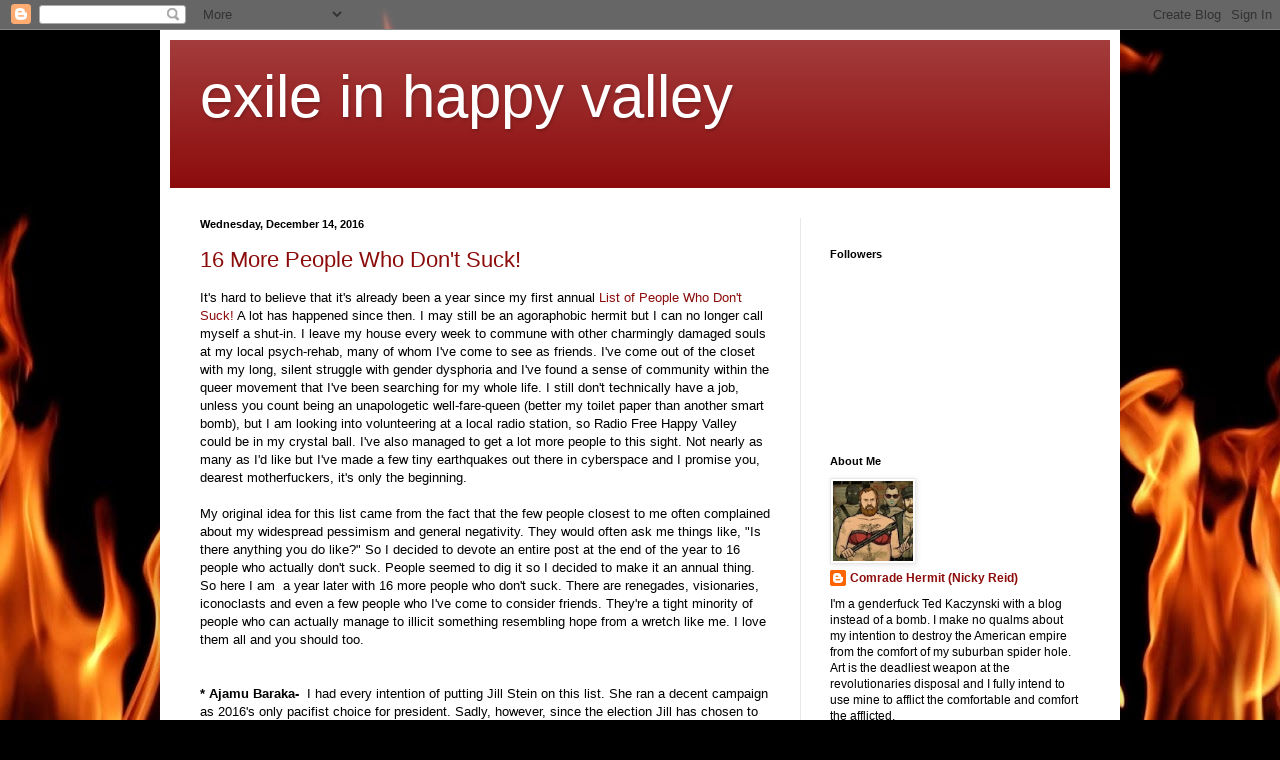

--- FILE ---
content_type: text/html; charset=UTF-8
request_url: https://exileinhappyvalley.blogspot.com/2016/
body_size: 60383
content:
<!DOCTYPE html>
<html class='v2' dir='ltr' lang='en'>
<head>
<link href='https://www.blogger.com/static/v1/widgets/335934321-css_bundle_v2.css' rel='stylesheet' type='text/css'/>
<meta content='width=1100' name='viewport'/>
<meta content='text/html; charset=UTF-8' http-equiv='Content-Type'/>
<meta content='blogger' name='generator'/>
<link href='https://exileinhappyvalley.blogspot.com/favicon.ico' rel='icon' type='image/x-icon'/>
<link href='https://exileinhappyvalley.blogspot.com/2016/' rel='canonical'/>
<link rel="alternate" type="application/atom+xml" title="exile in happy valley - Atom" href="https://exileinhappyvalley.blogspot.com/feeds/posts/default" />
<link rel="alternate" type="application/rss+xml" title="exile in happy valley - RSS" href="https://exileinhappyvalley.blogspot.com/feeds/posts/default?alt=rss" />
<link rel="service.post" type="application/atom+xml" title="exile in happy valley - Atom" href="https://www.blogger.com/feeds/5903948190815094163/posts/default" />
<!--Can't find substitution for tag [blog.ieCssRetrofitLinks]-->
<meta content='https://exileinhappyvalley.blogspot.com/2016/' property='og:url'/>
<meta content='exile in happy valley' property='og:title'/>
<meta content='' property='og:description'/>
<title>exile in happy valley: 2016</title>
<style id='page-skin-1' type='text/css'><!--
/*
-----------------------------------------------
Blogger Template Style
Name:     Simple
Designer: Blogger
URL:      www.blogger.com
----------------------------------------------- */
/* Content
----------------------------------------------- */
body {
font: normal normal 12px Arial, Tahoma, Helvetica, FreeSans, sans-serif;
color: #000000;
background: #000000 url(//themes.googleusercontent.com/image?id=1fPzKKjY9pDchHIeFXfLO2zY1SYfTku0PLrkb-Aiu7meqodh01WKnpNCHAuTcBrMZaM6D) repeat-x scroll top center /* Credit: imagedepotpro (http://www.istockphoto.com/googleimages.php?id=4489297&platform=blogger) */;
padding: 0 40px 40px 40px;
}
html body .region-inner {
min-width: 0;
max-width: 100%;
width: auto;
}
h2 {
font-size: 22px;
}
a:link {
text-decoration:none;
color: #8c0b0b;
}
a:visited {
text-decoration:none;
color: #757575;
}
a:hover {
text-decoration:underline;
color: #d21e00;
}
.body-fauxcolumn-outer .fauxcolumn-inner {
background: transparent none repeat scroll top left;
_background-image: none;
}
.body-fauxcolumn-outer .cap-top {
position: absolute;
z-index: 1;
height: 400px;
width: 100%;
}
.body-fauxcolumn-outer .cap-top .cap-left {
width: 100%;
background: transparent none repeat-x scroll top left;
_background-image: none;
}
.content-outer {
-moz-box-shadow: 0 0 40px rgba(0, 0, 0, .15);
-webkit-box-shadow: 0 0 5px rgba(0, 0, 0, .15);
-goog-ms-box-shadow: 0 0 10px #333333;
box-shadow: 0 0 40px rgba(0, 0, 0, .15);
margin-bottom: 1px;
}
.content-inner {
padding: 10px 10px;
}
.content-inner {
background-color: #ffffff;
}
/* Header
----------------------------------------------- */
.header-outer {
background: #8c0b0b url(//www.blogblog.com/1kt/simple/gradients_light.png) repeat-x scroll 0 -400px;
_background-image: none;
}
.Header h1 {
font: normal normal 60px Arial, Tahoma, Helvetica, FreeSans, sans-serif;
color: #ffffff;
text-shadow: 1px 2px 3px rgba(0, 0, 0, .2);
}
.Header h1 a {
color: #ffffff;
}
.Header .description {
font-size: 140%;
color: #ffffff;
}
.header-inner .Header .titlewrapper {
padding: 22px 30px;
}
.header-inner .Header .descriptionwrapper {
padding: 0 30px;
}
/* Tabs
----------------------------------------------- */
.tabs-inner .section:first-child {
border-top: 0 solid #e8e8e8;
}
.tabs-inner .section:first-child ul {
margin-top: -0;
border-top: 0 solid #e8e8e8;
border-left: 0 solid #e8e8e8;
border-right: 0 solid #e8e8e8;
}
.tabs-inner .widget ul {
background: #efefef url(https://resources.blogblog.com/blogblog/data/1kt/simple/gradients_light.png) repeat-x scroll 0 -800px;
_background-image: none;
border-bottom: 1px solid #e8e8e8;
margin-top: 0;
margin-left: -30px;
margin-right: -30px;
}
.tabs-inner .widget li a {
display: inline-block;
padding: .6em 1em;
font: normal normal 14px Arial, Tahoma, Helvetica, FreeSans, sans-serif;
color: #8a8a8a;
border-left: 1px solid #ffffff;
border-right: 1px solid #e8e8e8;
}
.tabs-inner .widget li:first-child a {
border-left: none;
}
.tabs-inner .widget li.selected a, .tabs-inner .widget li a:hover {
color: #000000;
background-color: #e8e8e8;
text-decoration: none;
}
/* Columns
----------------------------------------------- */
.main-outer {
border-top: 0 solid #e8e8e8;
}
.fauxcolumn-left-outer .fauxcolumn-inner {
border-right: 1px solid #e8e8e8;
}
.fauxcolumn-right-outer .fauxcolumn-inner {
border-left: 1px solid #e8e8e8;
}
/* Headings
----------------------------------------------- */
div.widget > h2,
div.widget h2.title {
margin: 0 0 1em 0;
font: normal bold 11px Arial, Tahoma, Helvetica, FreeSans, sans-serif;
color: #000000;
}
/* Widgets
----------------------------------------------- */
.widget .zippy {
color: #8a8a8a;
text-shadow: 2px 2px 1px rgba(0, 0, 0, .1);
}
.widget .popular-posts ul {
list-style: none;
}
/* Posts
----------------------------------------------- */
h2.date-header {
font: normal bold 11px Arial, Tahoma, Helvetica, FreeSans, sans-serif;
}
.date-header span {
background-color: transparent;
color: #000000;
padding: inherit;
letter-spacing: inherit;
margin: inherit;
}
.main-inner {
padding-top: 30px;
padding-bottom: 30px;
}
.main-inner .column-center-inner {
padding: 0 15px;
}
.main-inner .column-center-inner .section {
margin: 0 15px;
}
.post {
margin: 0 0 25px 0;
}
h3.post-title, .comments h4 {
font: normal normal 22px Arial, Tahoma, Helvetica, FreeSans, sans-serif;
margin: .75em 0 0;
}
.post-body {
font-size: 110%;
line-height: 1.4;
position: relative;
}
.post-body img, .post-body .tr-caption-container, .Profile img, .Image img,
.BlogList .item-thumbnail img {
padding: 2px;
background: #ffffff;
border: 1px solid #e8e8e8;
-moz-box-shadow: 1px 1px 5px rgba(0, 0, 0, .1);
-webkit-box-shadow: 1px 1px 5px rgba(0, 0, 0, .1);
box-shadow: 1px 1px 5px rgba(0, 0, 0, .1);
}
.post-body img, .post-body .tr-caption-container {
padding: 5px;
}
.post-body .tr-caption-container {
color: #000000;
}
.post-body .tr-caption-container img {
padding: 0;
background: transparent;
border: none;
-moz-box-shadow: 0 0 0 rgba(0, 0, 0, .1);
-webkit-box-shadow: 0 0 0 rgba(0, 0, 0, .1);
box-shadow: 0 0 0 rgba(0, 0, 0, .1);
}
.post-header {
margin: 0 0 1.5em;
line-height: 1.6;
font-size: 90%;
}
.post-footer {
margin: 20px -2px 0;
padding: 5px 10px;
color: #353535;
background-color: #f4f4f4;
border-bottom: 1px solid #e8e8e8;
line-height: 1.6;
font-size: 90%;
}
#comments .comment-author {
padding-top: 1.5em;
border-top: 1px solid #e8e8e8;
background-position: 0 1.5em;
}
#comments .comment-author:first-child {
padding-top: 0;
border-top: none;
}
.avatar-image-container {
margin: .2em 0 0;
}
#comments .avatar-image-container img {
border: 1px solid #e8e8e8;
}
/* Comments
----------------------------------------------- */
.comments .comments-content .icon.blog-author {
background-repeat: no-repeat;
background-image: url([data-uri]);
}
.comments .comments-content .loadmore a {
border-top: 1px solid #8a8a8a;
border-bottom: 1px solid #8a8a8a;
}
.comments .comment-thread.inline-thread {
background-color: #f4f4f4;
}
.comments .continue {
border-top: 2px solid #8a8a8a;
}
/* Accents
---------------------------------------------- */
.section-columns td.columns-cell {
border-left: 1px solid #e8e8e8;
}
.blog-pager {
background: transparent none no-repeat scroll top center;
}
.blog-pager-older-link, .home-link,
.blog-pager-newer-link {
background-color: #ffffff;
padding: 5px;
}
.footer-outer {
border-top: 0 dashed #bbbbbb;
}
/* Mobile
----------------------------------------------- */
body.mobile  {
background-size: auto;
}
.mobile .body-fauxcolumn-outer {
background: transparent none repeat scroll top left;
}
.mobile .body-fauxcolumn-outer .cap-top {
background-size: 100% auto;
}
.mobile .content-outer {
-webkit-box-shadow: 0 0 3px rgba(0, 0, 0, .15);
box-shadow: 0 0 3px rgba(0, 0, 0, .15);
}
.mobile .tabs-inner .widget ul {
margin-left: 0;
margin-right: 0;
}
.mobile .post {
margin: 0;
}
.mobile .main-inner .column-center-inner .section {
margin: 0;
}
.mobile .date-header span {
padding: 0.1em 10px;
margin: 0 -10px;
}
.mobile h3.post-title {
margin: 0;
}
.mobile .blog-pager {
background: transparent none no-repeat scroll top center;
}
.mobile .footer-outer {
border-top: none;
}
.mobile .main-inner, .mobile .footer-inner {
background-color: #ffffff;
}
.mobile-index-contents {
color: #000000;
}
.mobile-link-button {
background-color: #8c0b0b;
}
.mobile-link-button a:link, .mobile-link-button a:visited {
color: #ffffff;
}
.mobile .tabs-inner .section:first-child {
border-top: none;
}
.mobile .tabs-inner .PageList .widget-content {
background-color: #e8e8e8;
color: #000000;
border-top: 1px solid #e8e8e8;
border-bottom: 1px solid #e8e8e8;
}
.mobile .tabs-inner .PageList .widget-content .pagelist-arrow {
border-left: 1px solid #e8e8e8;
}

--></style>
<style id='template-skin-1' type='text/css'><!--
body {
min-width: 960px;
}
.content-outer, .content-fauxcolumn-outer, .region-inner {
min-width: 960px;
max-width: 960px;
_width: 960px;
}
.main-inner .columns {
padding-left: 0px;
padding-right: 310px;
}
.main-inner .fauxcolumn-center-outer {
left: 0px;
right: 310px;
/* IE6 does not respect left and right together */
_width: expression(this.parentNode.offsetWidth -
parseInt("0px") -
parseInt("310px") + 'px');
}
.main-inner .fauxcolumn-left-outer {
width: 0px;
}
.main-inner .fauxcolumn-right-outer {
width: 310px;
}
.main-inner .column-left-outer {
width: 0px;
right: 100%;
margin-left: -0px;
}
.main-inner .column-right-outer {
width: 310px;
margin-right: -310px;
}
#layout {
min-width: 0;
}
#layout .content-outer {
min-width: 0;
width: 800px;
}
#layout .region-inner {
min-width: 0;
width: auto;
}
body#layout div.add_widget {
padding: 8px;
}
body#layout div.add_widget a {
margin-left: 32px;
}
--></style>
<style>
    body {background-image:url(\/\/themes.googleusercontent.com\/image?id=1fPzKKjY9pDchHIeFXfLO2zY1SYfTku0PLrkb-Aiu7meqodh01WKnpNCHAuTcBrMZaM6D);}
    
@media (max-width: 200px) { body {background-image:url(\/\/themes.googleusercontent.com\/image?id=1fPzKKjY9pDchHIeFXfLO2zY1SYfTku0PLrkb-Aiu7meqodh01WKnpNCHAuTcBrMZaM6D&options=w200);}}
@media (max-width: 400px) and (min-width: 201px) { body {background-image:url(\/\/themes.googleusercontent.com\/image?id=1fPzKKjY9pDchHIeFXfLO2zY1SYfTku0PLrkb-Aiu7meqodh01WKnpNCHAuTcBrMZaM6D&options=w400);}}
@media (max-width: 800px) and (min-width: 401px) { body {background-image:url(\/\/themes.googleusercontent.com\/image?id=1fPzKKjY9pDchHIeFXfLO2zY1SYfTku0PLrkb-Aiu7meqodh01WKnpNCHAuTcBrMZaM6D&options=w800);}}
@media (max-width: 1200px) and (min-width: 801px) { body {background-image:url(\/\/themes.googleusercontent.com\/image?id=1fPzKKjY9pDchHIeFXfLO2zY1SYfTku0PLrkb-Aiu7meqodh01WKnpNCHAuTcBrMZaM6D&options=w1200);}}
/* Last tag covers anything over one higher than the previous max-size cap. */
@media (min-width: 1201px) { body {background-image:url(\/\/themes.googleusercontent.com\/image?id=1fPzKKjY9pDchHIeFXfLO2zY1SYfTku0PLrkb-Aiu7meqodh01WKnpNCHAuTcBrMZaM6D&options=w1600);}}
  </style>
<link href='https://www.blogger.com/dyn-css/authorization.css?targetBlogID=5903948190815094163&amp;zx=457272db-53f8-41eb-91ef-f5a83503c4f9' media='none' onload='if(media!=&#39;all&#39;)media=&#39;all&#39;' rel='stylesheet'/><noscript><link href='https://www.blogger.com/dyn-css/authorization.css?targetBlogID=5903948190815094163&amp;zx=457272db-53f8-41eb-91ef-f5a83503c4f9' rel='stylesheet'/></noscript>
<meta name='google-adsense-platform-account' content='ca-host-pub-1556223355139109'/>
<meta name='google-adsense-platform-domain' content='blogspot.com'/>

</head>
<body class='loading variant-bold'>
<div class='navbar section' id='navbar' name='Navbar'><div class='widget Navbar' data-version='1' id='Navbar1'><script type="text/javascript">
    function setAttributeOnload(object, attribute, val) {
      if(window.addEventListener) {
        window.addEventListener('load',
          function(){ object[attribute] = val; }, false);
      } else {
        window.attachEvent('onload', function(){ object[attribute] = val; });
      }
    }
  </script>
<div id="navbar-iframe-container"></div>
<script type="text/javascript" src="https://apis.google.com/js/platform.js"></script>
<script type="text/javascript">
      gapi.load("gapi.iframes:gapi.iframes.style.bubble", function() {
        if (gapi.iframes && gapi.iframes.getContext) {
          gapi.iframes.getContext().openChild({
              url: 'https://www.blogger.com/navbar/5903948190815094163?origin\x3dhttps://exileinhappyvalley.blogspot.com',
              where: document.getElementById("navbar-iframe-container"),
              id: "navbar-iframe"
          });
        }
      });
    </script><script type="text/javascript">
(function() {
var script = document.createElement('script');
script.type = 'text/javascript';
script.src = '//pagead2.googlesyndication.com/pagead/js/google_top_exp.js';
var head = document.getElementsByTagName('head')[0];
if (head) {
head.appendChild(script);
}})();
</script>
</div></div>
<div class='body-fauxcolumns'>
<div class='fauxcolumn-outer body-fauxcolumn-outer'>
<div class='cap-top'>
<div class='cap-left'></div>
<div class='cap-right'></div>
</div>
<div class='fauxborder-left'>
<div class='fauxborder-right'></div>
<div class='fauxcolumn-inner'>
</div>
</div>
<div class='cap-bottom'>
<div class='cap-left'></div>
<div class='cap-right'></div>
</div>
</div>
</div>
<div class='content'>
<div class='content-fauxcolumns'>
<div class='fauxcolumn-outer content-fauxcolumn-outer'>
<div class='cap-top'>
<div class='cap-left'></div>
<div class='cap-right'></div>
</div>
<div class='fauxborder-left'>
<div class='fauxborder-right'></div>
<div class='fauxcolumn-inner'>
</div>
</div>
<div class='cap-bottom'>
<div class='cap-left'></div>
<div class='cap-right'></div>
</div>
</div>
</div>
<div class='content-outer'>
<div class='content-cap-top cap-top'>
<div class='cap-left'></div>
<div class='cap-right'></div>
</div>
<div class='fauxborder-left content-fauxborder-left'>
<div class='fauxborder-right content-fauxborder-right'></div>
<div class='content-inner'>
<header>
<div class='header-outer'>
<div class='header-cap-top cap-top'>
<div class='cap-left'></div>
<div class='cap-right'></div>
</div>
<div class='fauxborder-left header-fauxborder-left'>
<div class='fauxborder-right header-fauxborder-right'></div>
<div class='region-inner header-inner'>
<div class='header section' id='header' name='Header'><div class='widget Header' data-version='1' id='Header1'>
<div id='header-inner'>
<div class='titlewrapper'>
<h1 class='title'>
<a href='https://exileinhappyvalley.blogspot.com/'>
exile in happy valley
</a>
</h1>
</div>
<div class='descriptionwrapper'>
<p class='description'><span>
</span></p>
</div>
</div>
</div></div>
</div>
</div>
<div class='header-cap-bottom cap-bottom'>
<div class='cap-left'></div>
<div class='cap-right'></div>
</div>
</div>
</header>
<div class='tabs-outer'>
<div class='tabs-cap-top cap-top'>
<div class='cap-left'></div>
<div class='cap-right'></div>
</div>
<div class='fauxborder-left tabs-fauxborder-left'>
<div class='fauxborder-right tabs-fauxborder-right'></div>
<div class='region-inner tabs-inner'>
<div class='tabs no-items section' id='crosscol' name='Cross-Column'></div>
<div class='tabs no-items section' id='crosscol-overflow' name='Cross-Column 2'></div>
</div>
</div>
<div class='tabs-cap-bottom cap-bottom'>
<div class='cap-left'></div>
<div class='cap-right'></div>
</div>
</div>
<div class='main-outer'>
<div class='main-cap-top cap-top'>
<div class='cap-left'></div>
<div class='cap-right'></div>
</div>
<div class='fauxborder-left main-fauxborder-left'>
<div class='fauxborder-right main-fauxborder-right'></div>
<div class='region-inner main-inner'>
<div class='columns fauxcolumns'>
<div class='fauxcolumn-outer fauxcolumn-center-outer'>
<div class='cap-top'>
<div class='cap-left'></div>
<div class='cap-right'></div>
</div>
<div class='fauxborder-left'>
<div class='fauxborder-right'></div>
<div class='fauxcolumn-inner'>
</div>
</div>
<div class='cap-bottom'>
<div class='cap-left'></div>
<div class='cap-right'></div>
</div>
</div>
<div class='fauxcolumn-outer fauxcolumn-left-outer'>
<div class='cap-top'>
<div class='cap-left'></div>
<div class='cap-right'></div>
</div>
<div class='fauxborder-left'>
<div class='fauxborder-right'></div>
<div class='fauxcolumn-inner'>
</div>
</div>
<div class='cap-bottom'>
<div class='cap-left'></div>
<div class='cap-right'></div>
</div>
</div>
<div class='fauxcolumn-outer fauxcolumn-right-outer'>
<div class='cap-top'>
<div class='cap-left'></div>
<div class='cap-right'></div>
</div>
<div class='fauxborder-left'>
<div class='fauxborder-right'></div>
<div class='fauxcolumn-inner'>
</div>
</div>
<div class='cap-bottom'>
<div class='cap-left'></div>
<div class='cap-right'></div>
</div>
</div>
<!-- corrects IE6 width calculation -->
<div class='columns-inner'>
<div class='column-center-outer'>
<div class='column-center-inner'>
<div class='main section' id='main' name='Main'><div class='widget Blog' data-version='1' id='Blog1'>
<div class='blog-posts hfeed'>

          <div class="date-outer">
        
<h2 class='date-header'><span>Wednesday, December 14, 2016</span></h2>

          <div class="date-posts">
        
<div class='post-outer'>
<div class='post hentry uncustomized-post-template' itemprop='blogPost' itemscope='itemscope' itemtype='http://schema.org/BlogPosting'>
<meta content='5903948190815094163' itemprop='blogId'/>
<meta content='3178098115775474066' itemprop='postId'/>
<a name='3178098115775474066'></a>
<h3 class='post-title entry-title' itemprop='name'>
<a href='https://exileinhappyvalley.blogspot.com/2016/12/16-more-people-who-dont-suck.html'>16 More People Who Don't Suck!</a>
</h3>
<div class='post-header'>
<div class='post-header-line-1'></div>
</div>
<div class='post-body entry-content' id='post-body-3178098115775474066' itemprop='description articleBody'>
It's hard to believe that it's already been a year since my first annual <a href="http://exileinhappyvalley.blogspot.com/2015/12/16-people-who-dont-suck.html">List of People Who Don't Suck!</a> A lot has happened since then. I may still be an agoraphobic hermit but I can no longer call myself a shut-in. I leave my house every week to commune with other charmingly damaged souls at my local psych-rehab, many of whom I've come to see as friends. I've come out of the closet with my long, silent struggle with gender dysphoria and I've found a sense of community within the queer movement that I've been searching for my whole life. I still don't technically have a job, unless you count being an unapologetic well-fare-queen (better my toilet paper than another smart bomb), but I am looking into volunteering at a local radio station, so Radio Free Happy Valley could be in my crystal ball. I've also managed to get a lot more people to this sight. Not nearly as many as I'd like but I've made a few tiny earthquakes out there in cyberspace and I promise you, dearest motherfuckers, it's only the beginning.<br />
<br />
My original idea for this list came from the fact that the few people closest to me often complained about my widespread pessimism and general negativity. They would often ask me things like, "Is there anything you do like?" So I decided to devote an entire post at the end of the year to 16 people who actually don't suck. People seemed to dig it so I decided to make it an annual thing. So here I am &nbsp;a year later with 16 more people who don't suck. There are renegades, visionaries, iconoclasts and even a few people who I've come to consider friends. They're a tight minority of people who can actually manage to illicit something resembling hope from a wretch like me. I love them all and you should too.<br />
<br />
<br />
<b>* Ajamu Baraka- &nbsp;</b>I had every intention of putting Jill Stein on this list. She ran a decent campaign as 2016's only pacifist choice for president. Sadly, however, since the election Jill has chosen to allow herself to become a pawn of the DNC's latest Russophobic witch hunt, calling for a Rust-Belt recount that could only benefit the queen of chaos, Killary Clinton. So, since I can no longer in good conscience say that Jill doesn't suck, I gave her spot to someone who actually fucking deserves it. Her VP, Ajamu Baraka. A legit black radical in the tradition of dudes like Stokely Carmichael and W.E.B. Dubois, who had the balls to call his former running mates recount bullshit and hopefully, just maybe, will have the balls to deny her the Green Party nomination in 2020. Come on Ajamu, we're counting on you.<br />
<br />
<b>* Angela Keaton- &nbsp;</b>Since childhood, I've always secretly wanted a sister. Chalk it up to being a genderqueer child in a mostly cis-male household. But for whatever reason, I've spent most of my life collecting sister figures. None have been finer than Angela Keaton, antiwar.com's dangerously overworked executive director and all around libertarian riot grrrl. Bikini Kill's classic "Rebel Girl" could have easily been written about her. No one online has been more helpful, more giving, more patient or more kind to me personally than AK. In fact, there is probably about a 90% chance that if your looking at this site right now, it's probably largely thanks to her. I'm proud to call her a friend, an allie and a mentor. Angela Keaton is who I want to be when I grow up.<br />
<br />
<b>* Colin Kaepernik- &nbsp;</b>I hate football but Colin Kaepernik is my favorite football player. Mostly because he seems to have devoted himself entirely to pissing off the average jock. I can't tell you dick about his stats or skills or weapons or whatever the fuck sports people care about. I can tell you, however, that whenever he makes the news, whether it's for protesting the National Anthem, calling out the American police state, defending the late Fidel Castro or refusing to throw his vote away on a sick fuck like Trump or Clinton, it puts a big shit-eating grin on my face. Keep up the good work Colin. It's nice to see an athlete in the news for something other than knocking his wife's teeth out. Steven A. Smith can eat my hairy asshole.<br />
<br />
<b>* Adam Reed and Matt Thompson- &nbsp;</b>The mad genius' behind treasured TV cult classics like Sealab 2021 and Frisky Dingo, not to mention the best animated show on television, Archer. Adam and Matt have been making brilliantly sick cartoons since the turn of the Millennium and they have yet to disappoint me once. Absurd, vulgar, literate, profane and above all endlessly quotable- "Phrasing, boom!" "Slideshow! she's in it." "Chinatown's got something for errvrybody." -Their work has served as the airbag for the endless car crash that is my life.<br />
<br />
<b>* Tulsi Gabbard- &nbsp;</b>Slideshow! she's in it.... &nbsp;Sorry, hard to turn off, but aside from being in my own personal slideshow (if you have to ask, don't), the Representative for Hawaii's 2nd Congressional District is also probably Washington's most consistent voice for peace since Ron Paul's retirement. Showing an endearing, Kucinich-esque willingness to piss off the cruise-missile progressives in her own party, the Iraq war vet and current Army National Guard MP has, in only the past few weeks, broke party protocol by becoming the first Democrat in Congress to meet with he who shall not be named at Trump Tower (wait, oops) in an attempt to convince the President Elect to stand by his word (or one of them at least) and fuck off out of Syria, then punctuated the point by introducing the Stop Arming Terrorists Act, which would finally block tax payer dollars from flowing to ISIS, Al-Nusra or their derelict sponsors in Saudi Arabia and Qatar. If Tulsi keeps this up, I might have to rejoin the Democratic Party to vote for her in 2020. Not sure if I should thank or curse her for that predicament but she's definitely earned her place on this list.<br />
<br />
<b>* Thomas L. Knapp- &nbsp;</b>Though he'll always be Tom the moderator from antiwar.com to me, Mr. Knapp has spent a lifetime righteously raging against the machine. From Act-Up to A.N.S.W.E.R. to his unofficial role as the Don Quixote of doomed third party candidacies, including his own, Tom is a tireless crusader for all the right things in a world too mad to appreciate it. He's also a friend who never stops teaching me new things, whether I want to learn them or not. He's made me a better writer and a better revolutionary and I thank him for this. You can find his work on his blog <a href="http://knappster.blogspot.com/">Kn@ppster</a> and the <a href="http://thegarrisoncenter.org/">Garrison Center</a> where he serves as director and senior new analyst.<br />
<br />
<b>* Mitski- &nbsp;</b>Mitski Miyawaki was already the best thing to happen to alternative rock in ages before she released her fourth album, Puberty 2, this year. A reverb drenched, heart breaking and fearlessly naked self-portrait of a biracial twenty-something woman trying to figure herself out in an increasingly xenophobic and chauvinistic nation. Puberty 2 is far and above the greatest album of the year, plunging Mitski into the realm of feminist rock visionaries like Patti Smith, P.J. Harvey and Courtney Love.<br />
<br />
<b>* Beppe Grillo- &nbsp;</b>Beppe Grillo is insane. He also might be the best thing to happen to Italy since Antonio Negri (Google it, you rube). The politically incorrect, Ferrari driving, stand-up turned blogger turned cyber-anarchist anti-hero is kind of like a perverse mix of Ralph Nader, Abbie Hoffman, Willy Wonka and Tyler Durdin. At the helm of his equally idiosyncratic Five Star Movement, Beppe has repeatedly taken on the notoriously corrupt Italian establishment and won, most recently with his triumph over Italian Prime Minister and NATO play-thing Matteo Renzi's attempt to castrate Italian democracy via referendum which ended with Renzi's resignation after the Five Star lead "Vote No" movement left his dreams of Duce-dom in tatters. What's next for Beppe's radicals? Hopefully an even bigger victory in 2018 then their 2013 general election upset, which may see Italy join it's northern neighbors, Switzerland, in embracing direct democracy and rejecting the EU. Fingers Crossed.<br />
<br />
<b>* Matt Stone and Trey Parker- &nbsp;</b>In 2012, Matt and Trey, the cheeky bastards behind America's most beloved, foul mouthed, animated social satire, South Park, found themselves at a creative in-pass. After over a dozen seasons and the surprise success of their Broadway musical, The Book of Mormon, they were bored with their meal-ticket but trapped in a long-term contract with Comedy Central. Most animators would have simply sucked it up and phoned it in. But Matt and Trey aren't most animators. They decided that if they were stuck in South Park then South Park would have to change. The results of this gamble? Miraculously, the show got even better. Stretching their brutally honest and poignant brand of satire into story-lines that lasted entire seasons and diving deeper into the development of their characters, Matt and Trey built on their already near flawless legacy and made the last several seasons of South Park, the best seasons of South Park, with this years twentieth season, an epic exploration of the nature of Trolling, sexism, anti-trolling and anti-sexism, brash and brilliant enough to enlighten and enrage everyone, myself included. Bravo.<br />
<br />
<b>* Birgitta Jonsdottir- &nbsp;</b>I love Iceland. The Volcanoes. The black sand beaches. The quirky art rock bands. It's little wonder that the island is my go to destination whenever I threaten to leave this goddamn country for one reason or another. And, in spite of global warming, Iceland's actually getting cooler, thanks largely to the rise of Wikileaks vet Birgitta Jonsdottir and her Pirate Party, who threaten to return the island to it's anarchist roots, with their recent electoral gains based on their promise of direct democracy, net neutrality and the worlds first crowd-sourced constitution. They are also pushing to offer full refuge and citizenship for Edward Snowden. Save a cottage for me Birgitta. I should be along shortly.<br />
<br />
<b>* Mariela Castro- &nbsp;</b>There's a new revolution going on in Cuba and it's better than radical, it's queer. After decades of stagnant Soviet era homophobia, Cuba has jumped to the forefront of LGBT rights in the global south and it's largely thanks to Mariela Castro, the daughter of current president Raul Castro and late feminist revolutionary Vilma Espin. As director of the Cuban National Center for Sex Education, Mariela has nearly single-handedly made queer liberation an integral part of the Cuban Revolution, even going so far as to pass a measure that provides sex-change surgery free of charge as part of Cuba's National Healthcare Program. Mariela has added to the already legendary revolutionary legacy of the Castro's and seems poised to bring that legacy into the Twenty-First Century.<br />
<br />
<b>* St. Vincent- &nbsp;</b>There are far too few truly unique voices in music today and you would be hard pressed to find one more unique than Annie Clark's who has set college radio on fire as St. Vincent. Her music is undefinable. A veritable genre upon itself, shape shifting seamlessly between pop and avante garde, digital and analogue, overt and subliminal, until the borders evaporate entirely, the distinctions are non-existent and what your left with is something akin to a new language. One no one can speak but her. But one we somehow all understand regardless. St. Vincent isn't an artist. She's an alchemist, a magician, a witch. And I can hardly wait to hear her next spell.<br />
<br />
<b>* Adam Kokesh- &nbsp;</b>I was born in 1988 but I miss the Sixties. I'm not talking about Woodstock, the Kennedy's and all that Tom Hanks approved, limousine-liberal bullshit. The hippies can eat their flowers. I wanna know where did all the flaming dollars go. The Sixties I miss were defined by Malcolm X, the MC5 and Karl Hess. And that's why I love Adam Kokesh. The one modern-day activist who truly embodies that renegade spirit of yesteryear. Whether he's shouting down war pigs like like Alberto Gonzales and John McCain or loading a twelve gauge on Freedom Plaza, the decorated Iraq War veteran is the living embodiment of the Second American Revolution he has promised to peacefully ignite. And Adam has saved his greatest stunt for 2020, when he aims to mount a campaign for the presidency on the platform of liquidating the Federal Government entirely. Don't get me wrong, that's one revolution that this mutualist well-fare-queen isn't quite ready for yet. But that doesn't mean that the very thought of it doesn't put a great big smile on my bearded face and a great big hard-on in my panties. Mmmmmm! You smell that? Smells like flaming dollar bills. Smells like 1969.<br />
<br />
<b>* Lisa Reid- &nbsp;</b>They say that behind every great man is a great woman. Well, behind every great gendequeer there's a great mother. After all, they made us this way, didn't they? Regardless, they don't make them any greater than mine. Lisa Turner Reid is more than just my mother. She's my best friend. And if that makes me a fag, then I'll wear that slur with pride. Our relationship is kind of like the Gilmore Girls, only Lorelei is a Catholic zealot and Rory is a 300 pound, bearded, anarchist with gender issues. Through everything, through the blasphemy and the mental illness and the Lyme disease and the gender dysphoria and the foul language and the prescription drugs and the blatant anti-Americanism, my mother, the conservative daughter of a Marine Corps. officer has stood defiantly by my side and I couldn't possibly thank her enough, so this spot on my blog will have to do. Mom, you're politically and spiritually nuts but you definitely don't suck. To quote Neko Case- This tornado loves you.<br />
<br />
Well that's it folks. That's my fucking list. Sixteen people who matter. Sixteen people who make this fucked up planet worth fighting for. Sixteen people who don't suck! Since this will probably be the last post I write this year, I wish you all a happy holiday, regardless of whatever that fucking holiday is. And if you don't have one, make one. If you've taken the time to read my latest ramblings, you more than deserve it.<br />
<br />
As always,<br />
<br />
<br />
Peace, Love and Empathy- CH<br />
<br />
<br />
<div style='clear: both;'></div>
</div>
<div class='post-footer'>
<div class='post-footer-line post-footer-line-1'>
<span class='post-author vcard'>
Posted by
<span class='fn' itemprop='author' itemscope='itemscope' itemtype='http://schema.org/Person'>
<meta content='https://www.blogger.com/profile/15143429283240217518' itemprop='url'/>
<a class='g-profile' href='https://www.blogger.com/profile/15143429283240217518' rel='author' title='author profile'>
<span itemprop='name'>Comrade Hermit (Nicky Reid)</span>
</a>
</span>
</span>
<span class='post-timestamp'>
at
<meta content='https://exileinhappyvalley.blogspot.com/2016/12/16-more-people-who-dont-suck.html' itemprop='url'/>
<a class='timestamp-link' href='https://exileinhappyvalley.blogspot.com/2016/12/16-more-people-who-dont-suck.html' rel='bookmark' title='permanent link'><abbr class='published' itemprop='datePublished' title='2016-12-14T10:16:00-08:00'>10:16&#8239;AM</abbr></a>
</span>
<span class='post-comment-link'>
<a class='comment-link' href='https://exileinhappyvalley.blogspot.com/2016/12/16-more-people-who-dont-suck.html#comment-form' onclick=''>
1 comment:
  </a>
</span>
<span class='post-icons'>
<span class='item-control blog-admin pid-1847175265'>
<a href='https://www.blogger.com/post-edit.g?blogID=5903948190815094163&postID=3178098115775474066&from=pencil' title='Edit Post'>
<img alt='' class='icon-action' height='18' src='https://resources.blogblog.com/img/icon18_edit_allbkg.gif' width='18'/>
</a>
</span>
</span>
<div class='post-share-buttons goog-inline-block'>
<a class='goog-inline-block share-button sb-email' href='https://www.blogger.com/share-post.g?blogID=5903948190815094163&postID=3178098115775474066&target=email' target='_blank' title='Email This'><span class='share-button-link-text'>Email This</span></a><a class='goog-inline-block share-button sb-blog' href='https://www.blogger.com/share-post.g?blogID=5903948190815094163&postID=3178098115775474066&target=blog' onclick='window.open(this.href, "_blank", "height=270,width=475"); return false;' target='_blank' title='BlogThis!'><span class='share-button-link-text'>BlogThis!</span></a><a class='goog-inline-block share-button sb-twitter' href='https://www.blogger.com/share-post.g?blogID=5903948190815094163&postID=3178098115775474066&target=twitter' target='_blank' title='Share to X'><span class='share-button-link-text'>Share to X</span></a><a class='goog-inline-block share-button sb-facebook' href='https://www.blogger.com/share-post.g?blogID=5903948190815094163&postID=3178098115775474066&target=facebook' onclick='window.open(this.href, "_blank", "height=430,width=640"); return false;' target='_blank' title='Share to Facebook'><span class='share-button-link-text'>Share to Facebook</span></a><a class='goog-inline-block share-button sb-pinterest' href='https://www.blogger.com/share-post.g?blogID=5903948190815094163&postID=3178098115775474066&target=pinterest' target='_blank' title='Share to Pinterest'><span class='share-button-link-text'>Share to Pinterest</span></a>
</div>
</div>
<div class='post-footer-line post-footer-line-2'>
<span class='post-labels'>
</span>
</div>
<div class='post-footer-line post-footer-line-3'>
<span class='post-location'>
</span>
</div>
</div>
</div>
</div>

          </div></div>
        

          <div class="date-outer">
        
<h2 class='date-header'><span>Thursday, December 8, 2016</span></h2>

          <div class="date-posts">
        
<div class='post-outer'>
<div class='post hentry uncustomized-post-template' itemprop='blogPost' itemscope='itemscope' itemtype='http://schema.org/BlogPosting'>
<meta content='5903948190815094163' itemprop='blogId'/>
<meta content='3736571141056112158' itemprop='postId'/>
<a name='3736571141056112158'></a>
<h3 class='post-title entry-title' itemprop='name'>
<a href='https://exileinhappyvalley.blogspot.com/2016/12/legalize-everything.html'>Legalize Everything.</a>
</h3>
<div class='post-header'>
<div class='post-header-line-1'></div>
</div>
<div class='post-body entry-content' id='post-body-3736571141056112158' itemprop='description articleBody'>
In this current age of Trumpian dystopia, what with the unexpected rebirth of the radical right in this country, it's easy for leftists like myself to feel down (Clinical Depression doesn't exactly help either). But, believe it or not, dearest motherfuckers, there is some reason for hope. In the long run, the great arch of history tends to veer towards the left-lane of liberty. The clearest example of this is the Culture War. Less then a decade ago, the idea of pot being all but legal, in one form or another, from Colorado to Pennsylvania, was nearly unthinkable. Gay marriage being legal nation wide seemed even less likely. But here we are, gay folks are getting hitched, everyone's getting baked and there's not a goddamn thing Trump or his jackbooted fan-club can do about it. But that doesn't mean the war is over and this is one war that this pacifist doesn't want to stop. Not until everyone is free and everything is legal.<br />
<br />
When it comes to most things, I'm basically a libertarian socialist. When it comes to matters of vice and virtue, however, I'm more of a libertine socialist. My basic philosophy is that if it feels good and it doesn't hurt anybody but yourself, then it's a gift from god worth indulging in responsibly and it sure as fuck isn't anybody's business but your own. With all that being said, in regards to the good news on dope and gays, my response is, why stop there?<br />
<br />
Marijuana is fantastic. It's like green Tylenol. It's good for everything. Got Arthritis? Smoke a joint. Feeling depressed? Smoke a joint. Can't get to sleep? Smoke a joint. Nothing interesting on TV? Smoke a joint. As far as I'm concerned, pot should be legal everywhere for everyone. But why stop there? Ecstasy and psychedelics can do wonders for mental health when used properly. Prescription heroin has been used to successfully keep long-time junkies at bay in Holland for decades and it's far less toxic than that corporate methadone sludge we still push in the States. Hell, even cocaine has fueled some of the greatest cinema ever made (thank blow for Taxi Driver). As far as I'm concerned, if it grows out of the ground, legalize it. Marijuana, salvia, peyote, psilocybin, shit even Coca and Opium. Hill tribes and mountain farmers have been using both peacefully to get through the day since Christ wore short-pants. As for all that grotty chemical shit, I say decriminalize it. We've been bashing our bloody fucking brains out with prohibition for over half a goddamn century and where has it got us? In debt and enslaved by the Prison Industrial Complex. Legalize it!<br />
<br />
Marriage equality is basic common sense. Marriage is a simple contract between consenting adults. Why regulate it based on genitalia? But, once again, why stop there? Thousands of people practice polygamy in this country for both religious and personal reasons. Why force them to live beneath the shadows of lunatics like Warren Jeffs? What makes their love any less legitimate than anyone else's. And if you wanna get all Christ-y about this shit, just try slinging a cat through the Old Testament without hitting a polygamist. There quite literally everywhere. So? Out of the Bible and into the streets! Legalize it!<br />
<br />
Polygamists and queer folks aren't the only sexual minorities that face oppression in this country either. Discrimination against the BDSM community remains wide spread and totally politically correct. LGBTQ+? BDSM? I happen to be a member of both of these maligned alphabets. Why should it be anymore exceptable to bash me for being a toe-sucking submissive than it is for me being non-binary? I wasn't exactly given a choice on either matter. And while it may not be illegal to be queer, polyamorous or a sadomasochist in this country, it's also not illegal to be fired or thrown out into the streets for being any of the above in most states. I'm not saying lets lynch the landlord but can we at least keep him out of my fucking bedroom? And as long as we're on the subject of sex, why is paying for it still illegal. What's the difference between a prostitute and a psychiatrist? Seriously! They both offer emotional relief for a price, only hookers give you a hell of a lot more bang for your buck. Why should one get a corner office and the other get a jail cell? I say unionize the working girls (and boys), kick out the fucking pimps and legalize it!<br />
<br />
And last but certainly not least absurd, there's gambling. Everybody does it. Everybody knows that everybody does it. But still it's illegal or rather should I say "illegal". You can buy lotto tickets, bet on the ponies and buy stock in Uber but shooting dice behind the bodega is illegal? What the hell kind of fucking sense does that make? Why should Nevada get to have all the fun? Just because there a barren, god-forsaken, hellscape? Have you been to Altoona? There is no reason why I shouldn't be aloud to walk into my local fag-bar and bet the drag queen next to me fifty bucks that Mike Pence doesn't get busted for butt-fucking rent-boys by 2020. It's my goddamn money! Legalize it!<br />
<br />
Who gets to make these stupid fucking rules? And what gives them the authority to run our lives? The answer to both these questions is the state and they do it because they can, respectively. Which is why I'm a libertarian socialist and banning the state is the one form of prohibition that I'm down with. But until my dream of a stateless society can be realized we'll have to settle for small victories to keep us going. So I say if consenting adults want to smoke opium, shoot craps, get pegged by a dominatrix, get a sex-change and marry her, all the power to em. What with all the war, blood, guts and murder on this boiling planet, don't we have better things to do then regulate consensual human behavior? Bong rips and scissor fights are the tits but, mark my words, its only the beginning. The American electorate may be dumb as bricks but there smart enough to know that prohibiting victim-less crimes is bullshit. Which makes them twice as smart as the dipshits they elect. If that's not a silver lining on the Trump cloud then I don't know what is.<br />
<br />
Keep it up, dearest motherfuckers. Live free and legalize everything.<br />
<br />
<br />
Peace, Love, Anarchy and Empathy- CH<br />
<br />
<br />
<div style='clear: both;'></div>
</div>
<div class='post-footer'>
<div class='post-footer-line post-footer-line-1'>
<span class='post-author vcard'>
Posted by
<span class='fn' itemprop='author' itemscope='itemscope' itemtype='http://schema.org/Person'>
<meta content='https://www.blogger.com/profile/15143429283240217518' itemprop='url'/>
<a class='g-profile' href='https://www.blogger.com/profile/15143429283240217518' rel='author' title='author profile'>
<span itemprop='name'>Comrade Hermit (Nicky Reid)</span>
</a>
</span>
</span>
<span class='post-timestamp'>
at
<meta content='https://exileinhappyvalley.blogspot.com/2016/12/legalize-everything.html' itemprop='url'/>
<a class='timestamp-link' href='https://exileinhappyvalley.blogspot.com/2016/12/legalize-everything.html' rel='bookmark' title='permanent link'><abbr class='published' itemprop='datePublished' title='2016-12-08T12:49:00-08:00'>12:49&#8239;PM</abbr></a>
</span>
<span class='post-comment-link'>
<a class='comment-link' href='https://exileinhappyvalley.blogspot.com/2016/12/legalize-everything.html#comment-form' onclick=''>
No comments:
  </a>
</span>
<span class='post-icons'>
<span class='item-control blog-admin pid-1847175265'>
<a href='https://www.blogger.com/post-edit.g?blogID=5903948190815094163&postID=3736571141056112158&from=pencil' title='Edit Post'>
<img alt='' class='icon-action' height='18' src='https://resources.blogblog.com/img/icon18_edit_allbkg.gif' width='18'/>
</a>
</span>
</span>
<div class='post-share-buttons goog-inline-block'>
<a class='goog-inline-block share-button sb-email' href='https://www.blogger.com/share-post.g?blogID=5903948190815094163&postID=3736571141056112158&target=email' target='_blank' title='Email This'><span class='share-button-link-text'>Email This</span></a><a class='goog-inline-block share-button sb-blog' href='https://www.blogger.com/share-post.g?blogID=5903948190815094163&postID=3736571141056112158&target=blog' onclick='window.open(this.href, "_blank", "height=270,width=475"); return false;' target='_blank' title='BlogThis!'><span class='share-button-link-text'>BlogThis!</span></a><a class='goog-inline-block share-button sb-twitter' href='https://www.blogger.com/share-post.g?blogID=5903948190815094163&postID=3736571141056112158&target=twitter' target='_blank' title='Share to X'><span class='share-button-link-text'>Share to X</span></a><a class='goog-inline-block share-button sb-facebook' href='https://www.blogger.com/share-post.g?blogID=5903948190815094163&postID=3736571141056112158&target=facebook' onclick='window.open(this.href, "_blank", "height=430,width=640"); return false;' target='_blank' title='Share to Facebook'><span class='share-button-link-text'>Share to Facebook</span></a><a class='goog-inline-block share-button sb-pinterest' href='https://www.blogger.com/share-post.g?blogID=5903948190815094163&postID=3736571141056112158&target=pinterest' target='_blank' title='Share to Pinterest'><span class='share-button-link-text'>Share to Pinterest</span></a>
</div>
</div>
<div class='post-footer-line post-footer-line-2'>
<span class='post-labels'>
</span>
</div>
<div class='post-footer-line post-footer-line-3'>
<span class='post-location'>
</span>
</div>
</div>
</div>
</div>

          </div></div>
        

          <div class="date-outer">
        
<h2 class='date-header'><span>Sunday, November 27, 2016</span></h2>

          <div class="date-posts">
        
<div class='post-outer'>
<div class='post hentry uncustomized-post-template' itemprop='blogPost' itemscope='itemscope' itemtype='http://schema.org/BlogPosting'>
<meta content='5903948190815094163' itemprop='blogId'/>
<meta content='3094807489496574147' itemprop='postId'/>
<a name='3094807489496574147'></a>
<h3 class='post-title entry-title' itemprop='name'>
<a href='https://exileinhappyvalley.blogspot.com/2016/11/godspeed-comandante-castro.html'>Godspeed Comandante Castro</a>
</h3>
<div class='post-header'>
<div class='post-header-line-1'></div>
</div>
<div class='post-body entry-content' id='post-body-3094807489496574147' itemprop='description articleBody'>
I write this post to you, dearest motherfuckers, with a heavy heart. I write this post early because another one of my heroes has died. On November 25 in this year of the devil twenty-hundred and sixteen, Fidel Castro- revolutionary, lawyer, freedom fighter, dictator and all around contrarian bad-ass motherfucker shuffled off this mortal coil into the pantheon of oblivion at the age of 90. I know what some of you must be thinking. That I'm fucking nuts or, even worse, a hypocrite. An outspoken genderfuck anarcho-transfeminist defending a crusty old Leninist strongman. And you're right to judge me this way. Castro has done some horrible things that I wont even attempt to defend. He locked up his critics and followed the homophobic Soviet company line of sending queer people to the sanatoriums. I wont pretend like he was an angel. He wasn't. He could be a real cunt. He was an undeniably flawed human being. But these facts don't change the other facts. The fact that Fidel devoted his life to his people and to poor and maligned people across the globe. The fact that his lifetime of service to these people far overshadows the heinous mistakes he made in their name. And, perhaps most importantly, the fact that this simple son of a school-teacher went toe to toe with the most ferocious empire the world has ever known for over half a century and won. History may or may not absolve the good Comandante Castro but this is one queer anarchist who will be caught trying.<br />
<br />
Fidel began his life pretty square. The son of middle-class landowners, he excelled at sports and academics. After a failed attempt at a pro-baseball career, he became a lawyer and then a moderately reformist politician before Yankee backed strongman, Fulgencio Batista liquidated what was left of Cuba's banana democracy and pushed young Fidel into a lifetime career as a revolutionary agitator. In 1953, Fidel led a failed revolt at the Moncada Barracks. After his arrest, the former lawyer chose to represent himself and electrified a nation with his unbowed and unapologetic defense of his crimes against the state and his thunderous condemnation of the very system that he had found himself at the mercy of. He was fearless. The Batista regime and their American handlers didn't know it then but Castro had already one the revolution before it even began. Fidel served two years in prison before being released as part of an amnesty. He fled to self-exile with his brother Raul and a handful of comrades in Mexico City where he plotted his next move.<br />
<br />
The Castro Brothers returned to Cuba in 1956 with Argentine revolutionary Che Guevara and 79 others on a rickety old fishing boat known as the Granma. After a crash landing the tiny army found themselves the victims of an ambush. Only 12 of the original members of the 26 July Movement survived the onslaught. Fidel led them limping into the Sierra Maestra Mountains where for the next two years they led a popular rebellion that somehow snowballed into one of the centuries greatest and unlikeliest triumphs against tyranny. By 1958, Fidel and his movement road into the capital of Havana to a heroes welcome. But these brave sons of the Southern Hemisphere had pissed on a wasps nest. Their whole country would have to pay a heavy price for their courageous stand.<br />
<br />
The moment that it became clear to the Mandarins in Washington that Castro would not allow himself to be perverted like Batista it was decided that the new Cuban Revolution would have to be strangled in it's cradle before it could gain the strength to take its first step. As Castro ordered that the wage-slave-plantations be returned to their rightful owners, the peasant farmers who toiled in them, and that the nations oil wells should belong to its citizens rather than the American conglomerates who stole them. As he shuttered the Mafia's Casinos and whorehouses and returned dignity to the streets of Havana, the United States gathered the Batista's disgruntled thugs along with a melange of fascist mercenaries and together they launched a reign of terror upon the tiny island nation that would last for more than half a century.<br />
<br />
Fidel wasn't always a communist. Far from it. His original intention for Cuba was to hold popular elections once the last remnants of the Batista dictatorship had been thoroughly decimated. But before he could make this happen, Fidel found his nascent revolutionary government under siege by foreign funded terrorists and saboteurs. Trains were derailed. Harbors were mined. Crops were torched and scores of innocent civilians were slaughtered in cold blood. Once it had become abundantly clear that Uncle Sam was the source of this wave of madness, Castro was left with nowhere else to turn to but East towards the Soviet Union. The Bay of Pigs Invasion was the final straw. Castro had selflessly joined his own soldiers in personally thwarting off that American siege. He returned to Havana a very shaken and changed man. He came to the hard conclusion that democracy would have to wait until the threat of American Imperialism subsided. Sadly this day never came. Cuba joined their allies in the USSR in becoming a stifling state capitalist bureaucracy. The once bright and vivacious Cuban Revolution had been rendered to a permanent warfare state.<br />
<br />
This was America's aim all along. The boys in the Beltway decided that if Castro couldn't be bought off or overthrown, he would be pushed by the threat of violence into suffocating his own revolution under a wartime dictatorship of the proletariat, Just as the Bolsheviks had. You see, the Americans didn't fear Castro for his nationalism or his flirtations with socialism or even his close friendships with Marxists like Che. They feared Castro's dream of a a successful anti-capitalist, post-colonial democracy. They were scared shitless of the prospect of Cuba becoming an example of hope to Uncle Sam's other banana republics in the Western Hemisphere and beyond. So they goaded Fidel into sabotaging his own revolution in order to defend his people from a greater tyranny. Tragically, it worked. Sort of.<br />
<br />
Cuba's revolutionary democracy may have never came to fruition and the nations savior may have been pushed into the unwanted position of dictator, but Castro refused to let all of the revolutions promises die the same death. In spite of being shackled by the most brutal international blockade in world history, Cuba managed to develop healthcare and education systems that rivaled that of the First World. As illiteracy and infant mortality went the way of the Dodo, Fidel sought to export his nations hard gained bounties. Sending doctors to the poorest parts of the globe and trained revolutionaries to the most oppressed. Castro supported Nelson Mandela's fight for freedom while Washington still backed apartheid. He sent troops to aid Angola in fighting off a South African invasion. He gave a helping hand to the Sandinista's Nicaragua and Maurice Bishop's Grenada when the Soviet Union couldn't be bothered to give a damn. He even offered to send a thousand Cuban doctors to New Orleans after Katrina. Bush said no thanks. He preferred to let poor people drown as long as their floating bodies were black.<br />
<br />
Most importantly, though the US succeeded in turning Cuba into a dictatorship, albeit a decidedly benevolent one, they ironically failed to prevent Fidel Castro's greatest threat of a good example. The children of the South, who watched in awe as this bearded mestizo defied the greatest empire on earth, dodging assassination attempts in the hundreds, grew up to lead the kind of revolutionary democracies Castro had failed to create in his own country. Venezuela, Bolivia, Ecuador, Argentina, Uruguay, Brazil. One after another, nearly fifty years after the Cuban Revolution, a Pink Tide of Latin American nations declared their independence peacefully and Democratically from their Northern overlords. In a strange way, Fidel Castro had to sacrifice his own revolution in order to save Latin America from greater American imperial tyranny.<br />
<br />
Perhaps inspired by its radical progeny, Cuba didn't turn out so bad either under the circumstances. Decades after the Soviet Union fell, they stand proud. Poor but free, at least from foreign domination. Most countries in the Third World &nbsp;can't say the same. And they've even come a long way in the formerly dismal department of queer rights. Several years back, Cuba made history by becoming one of the first nations in the Global South to offer free sexual reorientation surgeries for their trans community and has also repealed their deplorable anti-gay laws. Speech is becoming more free, small business is thriving and the dreaded embargo fell before Castro did. Proof positive that it's never to late to change the world and good things can still come to those who go down swinging.<br />
<br />
Was Castro a perfect man? No. But he was a courageous leader in the global fight against imperialism until his dying breath. He continues to stand tall as a hero to the poor and oppressed and ignored across the globe, from Columbia to Palestine and even right here in Happy Valley. At a time in my own life when mental illness and gender dysphoria made me a prisoner of my own home, heroes like Che Guevara and Fidel Castro gave me the courage to persevere over the oppression of my own demons. I read volumes about the guerrillas of the Sierra Mastra and it gave me hope, not just for myself but for my own seemingly hopeless country. I may not consider myself to be the hard line Marxist-Leninist that I considered myself to be back then but I will always be a Castroite at heart.<br />
<br />
<br />
Godspeed Comandante. This is one queer anarchist who salutes you.<br />
<br />
<br />
Peace, Love and Solidarity- CH
<div style='clear: both;'></div>
</div>
<div class='post-footer'>
<div class='post-footer-line post-footer-line-1'>
<span class='post-author vcard'>
Posted by
<span class='fn' itemprop='author' itemscope='itemscope' itemtype='http://schema.org/Person'>
<meta content='https://www.blogger.com/profile/15143429283240217518' itemprop='url'/>
<a class='g-profile' href='https://www.blogger.com/profile/15143429283240217518' rel='author' title='author profile'>
<span itemprop='name'>Comrade Hermit (Nicky Reid)</span>
</a>
</span>
</span>
<span class='post-timestamp'>
at
<meta content='https://exileinhappyvalley.blogspot.com/2016/11/godspeed-comandante-castro.html' itemprop='url'/>
<a class='timestamp-link' href='https://exileinhappyvalley.blogspot.com/2016/11/godspeed-comandante-castro.html' rel='bookmark' title='permanent link'><abbr class='published' itemprop='datePublished' title='2016-11-27T17:39:00-08:00'>5:39&#8239;PM</abbr></a>
</span>
<span class='post-comment-link'>
<a class='comment-link' href='https://exileinhappyvalley.blogspot.com/2016/11/godspeed-comandante-castro.html#comment-form' onclick=''>
No comments:
  </a>
</span>
<span class='post-icons'>
<span class='item-control blog-admin pid-1847175265'>
<a href='https://www.blogger.com/post-edit.g?blogID=5903948190815094163&postID=3094807489496574147&from=pencil' title='Edit Post'>
<img alt='' class='icon-action' height='18' src='https://resources.blogblog.com/img/icon18_edit_allbkg.gif' width='18'/>
</a>
</span>
</span>
<div class='post-share-buttons goog-inline-block'>
<a class='goog-inline-block share-button sb-email' href='https://www.blogger.com/share-post.g?blogID=5903948190815094163&postID=3094807489496574147&target=email' target='_blank' title='Email This'><span class='share-button-link-text'>Email This</span></a><a class='goog-inline-block share-button sb-blog' href='https://www.blogger.com/share-post.g?blogID=5903948190815094163&postID=3094807489496574147&target=blog' onclick='window.open(this.href, "_blank", "height=270,width=475"); return false;' target='_blank' title='BlogThis!'><span class='share-button-link-text'>BlogThis!</span></a><a class='goog-inline-block share-button sb-twitter' href='https://www.blogger.com/share-post.g?blogID=5903948190815094163&postID=3094807489496574147&target=twitter' target='_blank' title='Share to X'><span class='share-button-link-text'>Share to X</span></a><a class='goog-inline-block share-button sb-facebook' href='https://www.blogger.com/share-post.g?blogID=5903948190815094163&postID=3094807489496574147&target=facebook' onclick='window.open(this.href, "_blank", "height=430,width=640"); return false;' target='_blank' title='Share to Facebook'><span class='share-button-link-text'>Share to Facebook</span></a><a class='goog-inline-block share-button sb-pinterest' href='https://www.blogger.com/share-post.g?blogID=5903948190815094163&postID=3094807489496574147&target=pinterest' target='_blank' title='Share to Pinterest'><span class='share-button-link-text'>Share to Pinterest</span></a>
</div>
</div>
<div class='post-footer-line post-footer-line-2'>
<span class='post-labels'>
</span>
</div>
<div class='post-footer-line post-footer-line-3'>
<span class='post-location'>
</span>
</div>
</div>
</div>
</div>

          </div></div>
        

          <div class="date-outer">
        
<h2 class='date-header'><span>Thursday, November 17, 2016</span></h2>

          <div class="date-posts">
        
<div class='post-outer'>
<div class='post hentry uncustomized-post-template' itemprop='blogPost' itemscope='itemscope' itemtype='http://schema.org/BlogPosting'>
<meta content='5903948190815094163' itemprop='blogId'/>
<meta content='8234859393825120789' itemprop='postId'/>
<a name='8234859393825120789'></a>
<h3 class='post-title entry-title' itemprop='name'>
<a href='https://exileinhappyvalley.blogspot.com/2016/11/trumps-hybrid-moment.html'>Trump's Hybrid Moment</a>
</h3>
<div class='post-header'>
<div class='post-header-line-1'></div>
</div>
<div class='post-body entry-content' id='post-body-8234859393825120789' itemprop='description articleBody'>
"If you're gonna scream, scream with me. Moments like this never last." Those were the first words, lyrics from an old Misfits song, that came crashing through my skull like a Katyusha rocket the moment I learned that our next president would be reality TV rapist and spray-tan enthusiast Donald Trump, followed shortly by "what the fuck?!" I, like most of the rest of the known universe* didn't see this coming. Not that I was hoping for a Killary win, far from it. I've long been one of the few leftists to take the decidedly politically incorrect position that a Trump presidency, while undeniably loathsome, would be <a href="http://exileinhappyvalley.blogspot.com/2016/07/trump-v-killary-tail-of-two-evils.html">far less dangerous</a> than a reign by the self-anointed queen of chaos. But I had prepared for this outcome, both emotionally and pharmaceutically. Shit, I literally swung by my shrink's office on my way to the ballot box to stock up on Valium so I would have something to dull the shrill sound of the victory speech Killary has been rehearsing since preschool.<br />
<br />
In case you folks aren't aware, old Comrade Hermit is just a tad bit agoraphobic. Which means I don't exactly handle change very well and as far as change goes, a Donald Trump presidency lands somewhere between an alien invasion and Tupac showing up for Thanksgiving dinner. I'm still not sure how exactly I should feel about all this mass hysteria, about Trump's hybrid moment, the strangest end to the strangest movie I've ever lived. The million dollar question on everybody's lips seems to be, how the fuck did we get here? And more importantly, who do we blame?<br />
<br />
The Democrats and their loyal surrogates in the media already have the second part covered. The blame-game has become a cherished pastime for these malignant twats. Every time one of the Dem's sacred cows gets slaughtered in a presidential election they go on a finger-wagging shaming spree, blaming everyone but themselves for their own shortcomings. Naturally, with their queen dethroned by a moron, this year was hardly an exception to the rule.<br />
<br />
This year the shouting heads have a veritable rogues gallery of malicious villains to shout about. Blame Wikileaks! They yelp, for picking up the mainstream media's slack and reminding us what real fucking journalism looks like. Blame Jill Stein! For giving lefty-peaceniks like me a non-violent alternative to Trumpizmo. Blame James Comey! For finally caving to feds sick of giving the Clintons a lifetime pass for every fucking crime in the book (before chickening out again, naturally.) And blame Putin! It's always his fault somehow, isn't it? Yeah, that's right shitheads, blame everybody! Everybody but yourselves, that is, for trying to pass a trigger-happy, Wall Street, oligarch off as an agent for desperately needed change.<br />
<br />
The stone cold truth of the matter is, and neither side wants to hear this shit but they both need to, Trump didn't win the election, Killary lost. In spite of all the bullshit about Trump's great white surge, Clinton lost the white vote by virtually the same margins that Obama did to Romney in 2012. Trump got 1.5 million fewer votes than the viciously thrashed Mitt-ster, period. This should have been an easy win for the Dems and it would have been with almost any other candidate. But Killary got a whopping 5.4 million fewer votes than Obama did last election. The reason for this is clear, or at least it should be by now. To put it bluntly, the bitch is simply unelectable.<br />
<br />
She's unelectable to working class whites who watched her husband sign their futures away to NAFTA. She's unelectable to blacks, five percent fewer voted for her than Obama, who have had to sit through decades of her patronizing pseudo-Baptist revival bullshit while she sold their kids out as "super-predators" to the prison industrial complex. She's unelectable to queer people like me who aren't buying her conveniently timely bromides about tolerance after years of DOMA. She's even unelectable to Trump's favorite scapegoats, Latinos, six percent fewer voting for her majesty than Obama, who, surprise, surprise, were paying attention when the latter wiped his ass with their votes and shipped their loved ones back over the border in record numbers.<br />
<br />
When it all comes down to it, in spite of all of Trump's bigoted bullshit, this election wasn't about race or gender or the identity politics that Killary invested as much time into divisively exploiting as her competition did. It was about class and even next to an obnoxious, old money, slime-ball; poor folks could still smell Killary's elitist bullshit from a mile away. Apparently, we're all fucking deplorables now ("Jesus Christ and my mother too!"). So if you're going to blame anyone for this mess, high-holy-liberal-people, try taking a look in the fucking mirror. You blew it, not us.<br />
<br />
As much as I may fear and loath the new president elect, a deep, sick, twisted part of me has no choice but to salute this hybrid moment, if for no other reason than that it insures that, after a lifetime of getting away with one crime after another, the last line of Queen Killary's obituary will undoubtedly read, "Finally put out of power by reality TV star." Yes karma certainly is a mean bitch and so am I.<br />
<br />
If your gonna scream, scream with me, dearest motherfuckers. Just let me pop a few more pills before we start this terror ride.<br />
<br />
<br />
* The only person that I know of who even came close to predicting the election results is my friend Tom Knapp over at <a href="http://knappster.blogspot.com/">Knappster.blogspot.com</a> who called every state that Trump won except for two, back in fucking June and got a mountain of shit for it. Apparently he's some kind of libertarian wizard and he runs the second best blog online.<br />
<br />
<br />
<br />
<br />
Peace, Love, Empathy and Anarchy- CH<br />
<br />
<br />
<div style='clear: both;'></div>
</div>
<div class='post-footer'>
<div class='post-footer-line post-footer-line-1'>
<span class='post-author vcard'>
Posted by
<span class='fn' itemprop='author' itemscope='itemscope' itemtype='http://schema.org/Person'>
<meta content='https://www.blogger.com/profile/15143429283240217518' itemprop='url'/>
<a class='g-profile' href='https://www.blogger.com/profile/15143429283240217518' rel='author' title='author profile'>
<span itemprop='name'>Comrade Hermit (Nicky Reid)</span>
</a>
</span>
</span>
<span class='post-timestamp'>
at
<meta content='https://exileinhappyvalley.blogspot.com/2016/11/trumps-hybrid-moment.html' itemprop='url'/>
<a class='timestamp-link' href='https://exileinhappyvalley.blogspot.com/2016/11/trumps-hybrid-moment.html' rel='bookmark' title='permanent link'><abbr class='published' itemprop='datePublished' title='2016-11-17T13:06:00-08:00'>1:06&#8239;PM</abbr></a>
</span>
<span class='post-comment-link'>
<a class='comment-link' href='https://exileinhappyvalley.blogspot.com/2016/11/trumps-hybrid-moment.html#comment-form' onclick=''>
No comments:
  </a>
</span>
<span class='post-icons'>
<span class='item-control blog-admin pid-1847175265'>
<a href='https://www.blogger.com/post-edit.g?blogID=5903948190815094163&postID=8234859393825120789&from=pencil' title='Edit Post'>
<img alt='' class='icon-action' height='18' src='https://resources.blogblog.com/img/icon18_edit_allbkg.gif' width='18'/>
</a>
</span>
</span>
<div class='post-share-buttons goog-inline-block'>
<a class='goog-inline-block share-button sb-email' href='https://www.blogger.com/share-post.g?blogID=5903948190815094163&postID=8234859393825120789&target=email' target='_blank' title='Email This'><span class='share-button-link-text'>Email This</span></a><a class='goog-inline-block share-button sb-blog' href='https://www.blogger.com/share-post.g?blogID=5903948190815094163&postID=8234859393825120789&target=blog' onclick='window.open(this.href, "_blank", "height=270,width=475"); return false;' target='_blank' title='BlogThis!'><span class='share-button-link-text'>BlogThis!</span></a><a class='goog-inline-block share-button sb-twitter' href='https://www.blogger.com/share-post.g?blogID=5903948190815094163&postID=8234859393825120789&target=twitter' target='_blank' title='Share to X'><span class='share-button-link-text'>Share to X</span></a><a class='goog-inline-block share-button sb-facebook' href='https://www.blogger.com/share-post.g?blogID=5903948190815094163&postID=8234859393825120789&target=facebook' onclick='window.open(this.href, "_blank", "height=430,width=640"); return false;' target='_blank' title='Share to Facebook'><span class='share-button-link-text'>Share to Facebook</span></a><a class='goog-inline-block share-button sb-pinterest' href='https://www.blogger.com/share-post.g?blogID=5903948190815094163&postID=8234859393825120789&target=pinterest' target='_blank' title='Share to Pinterest'><span class='share-button-link-text'>Share to Pinterest</span></a>
</div>
</div>
<div class='post-footer-line post-footer-line-2'>
<span class='post-labels'>
</span>
</div>
<div class='post-footer-line post-footer-line-3'>
<span class='post-location'>
</span>
</div>
</div>
</div>
</div>

          </div></div>
        

          <div class="date-outer">
        
<h2 class='date-header'><span>Thursday, November 3, 2016</span></h2>

          <div class="date-posts">
        
<div class='post-outer'>
<div class='post hentry uncustomized-post-template' itemprop='blogPost' itemscope='itemscope' itemtype='http://schema.org/BlogPosting'>
<meta content='5903948190815094163' itemprop='blogId'/>
<meta content='5847887054834261120' itemprop='postId'/>
<a name='5847887054834261120'></a>
<h3 class='post-title entry-title' itemprop='name'>
<a href='https://exileinhappyvalley.blogspot.com/2016/11/the-madness-of-american-way.html'>The Madness Of The American Way</a>
</h3>
<div class='post-header'>
<div class='post-header-line-1'></div>
</div>
<div class='post-body entry-content' id='post-body-5847887054834261120' itemprop='description articleBody'>
As I scratch out this latest post on a crumpled piece of white computer paper at my local psych-rehab, it is less than one week until election day and this emotionally unstable blogger is desperately fighting the urge to swallow his/her own tongue. Yes dearest motherfuckers, after what feels like a century in this foul election season, your favorite genderfuck anarxist is finally fucking losing it or at least whatever's left of 'it' to lose. I'm seriously considering upping my Valium dosage, shit, I'll try fucking Thorazine at this point. Anything to calm the demons in my head. Only they're not in my fucking head. Their on my phone and my machine and the radio and YouTube and every motherfucking goddamn TV channel and sweet zombie Christ!<br />
<br />
&nbsp;I feel like Ray Liotta in the last scenes of Goodfellas. Coked up, freaked out, searching for helicopters from my speeding Cadillac as Harry Nilsson caterwauls "We can make each other happy!" in the background. Be cool. Maintain. I can just hear my inner Raul Duke trying to coach me through this hell like a trip sitter preaching the gospel of calm to an audience of jimsonweed addled Mansonites, "Never mind these sick visions of American apocalypse. In spite of the rapidly growing mountain of evidence to the contrary, Helter Skelter is not in fact coming down." Oh but it is Dr. Duke. It most definitely is. And the most fucked up thing about it is that I don't even give a shit anymore. Go ahead and nuke the globe you goddamned oligarchs. Anything to end this fucking circus ride. Cause I just can't fucking do this shit anymore.<br />
<br />
I can't watch Donald Trump yelp his way through another white pride rally, denying that he ever fucked that sexy endangered aardvark at the Bronx Zoo. Not because he wouldn't but because his day-glow orange dick is clearly too YUUUUGE! to fit inside that poor, raped to death critter. Plus she was a fatty. Never mind the tiny claw marks on his baby-doll hands. Just focus on the hate speech.<br />
<br />
And I can't listen to Killary wretch about James Comey being Putin's latest puppet for committing the high treason of caving to his own agent's refusal to drink another gallon of lukewarm Clinton piss and bury yet another of their skeletons in the fucking basement next to Jimmy Hoffa and J. Edna's evening gowns. As for the latest child prostitute covered in Bill's jizz, well clearly she's also a part of the vast Russian right-wing conspiracy to deny Queen Kill-em-all's coronation. Aren't we all at this point.<br />
<br />
And I can't stomach seeing another ostensibly liberal celebrity that I once admired pretend to be inspired by the prospect of voting for America's preeminent neocon chicken-hawk just because she's technically a Democrat and just because she happens to possess a vagina, even if it is loaded with scatter-bombs. If World War 3 is the price trendy people have to pay to break the glass ceiling than so be it. World peace is so 2008 anyway.<br />
<br />
And I can't watch the "liberal media" make all of Roger Ailes bullshit lies true by openly campaigning for their beloved Clinton's and against Trump. Not because he's a race-baiting career con-artist or a knuckle-dragging malignant narcissist but because he's committed the unspeakable atrocity of using the podium they gladly gave him (Ratings! Ratings! Ratings!) to suggest MAYBE calling off the new Cold War to make nice with Russia. A crime apparently worse than rape in today's mass media zeitgeist.<br />
<br />
And I will literally fucking die if I have to read one more deluded softcore Trump puff piece from my former favorite paleolibertarian muckraker, Justin Raimondo, trying to convince himself as much as anyone else still listening that the Donald is the second coming of the Old Right just because he accidentally sounds vaguely antiwar in every fifteenth sentence he barks out. Apparently even our renegades have gone batshit fucking mad.<br />
<br />
I just can't fucking do this anymore. Voter fatigue is one thing but when you mix it with the host of other festering mental ailments I'm already infected with you get something that resembles psychological mustard gas, scarring the lungs of my imagination. What makes it even worse is that regardless of which megalomaniacal psychopath happens to win next Tuesday, they will undoubtedly be the worst president this already wretched nation has ever seen. No matter what there will be more war, more death, more innocent blood drowning the howitzer cracked streets of planet earth's poorest cities. My heart feels like it could vomit hydrochloric acid right now. My brain feels even worse. And of coarse election day has to fall just days after the end of daylight-savings plunges my universe into months of seasonal affective darkness. If this sick fucking charade qualifies as democracy than I have officially had enough of it. It's times like these that made me desperate enough to look towards despots like Castro and Lenin for hope during my youth. And maybe that's the point. The same way that public schools murder free thinking by making "learning" an insufferable chore. The American election season spoils whole generation's appetites for true democracy by turning it into a mental illness. That's the sick, twisted madness of the American way. Is it really any wonder that the majority of Americans don't even fucking bother showing up at the ballot box?<br />
<br />
But not this basket case. For me voting amounts to an almost sadomasochistic act of protest. A sort of electoral propaganda of the deed, if you will. The more people that vote for legitimate, renegade, third party candidates, the clearer it becomes to those poor souls who don't vote that the tyranny of the two-party cartel is nothing more than a demented illusion. We can opt out. We can tear it down. So next Tuesday, I aim on dragging my fat fatigued carcass out of bed. Driving down to my designated voting place, in a fag-bashing baptist church, naturally, and voting for Jill Stein and Amaju Baraka and any other third party candidate I can find on the ballot. Then and only then will I return to the relative safety of my basement to pop Benzos, light candles and hyperventilate.<br />
<br />
Stay sane if you can, dearest motherfuckers, it's already too late for this twisted bitch but it's not too late to vote for real change. If I can do it, anyone can.<br />
<br />
<br />
Peace, Love and Empathy- CH
<div style='clear: both;'></div>
</div>
<div class='post-footer'>
<div class='post-footer-line post-footer-line-1'>
<span class='post-author vcard'>
Posted by
<span class='fn' itemprop='author' itemscope='itemscope' itemtype='http://schema.org/Person'>
<meta content='https://www.blogger.com/profile/15143429283240217518' itemprop='url'/>
<a class='g-profile' href='https://www.blogger.com/profile/15143429283240217518' rel='author' title='author profile'>
<span itemprop='name'>Comrade Hermit (Nicky Reid)</span>
</a>
</span>
</span>
<span class='post-timestamp'>
at
<meta content='https://exileinhappyvalley.blogspot.com/2016/11/the-madness-of-american-way.html' itemprop='url'/>
<a class='timestamp-link' href='https://exileinhappyvalley.blogspot.com/2016/11/the-madness-of-american-way.html' rel='bookmark' title='permanent link'><abbr class='published' itemprop='datePublished' title='2016-11-03T12:45:00-07:00'>12:45&#8239;PM</abbr></a>
</span>
<span class='post-comment-link'>
<a class='comment-link' href='https://exileinhappyvalley.blogspot.com/2016/11/the-madness-of-american-way.html#comment-form' onclick=''>
1 comment:
  </a>
</span>
<span class='post-icons'>
<span class='item-control blog-admin pid-1847175265'>
<a href='https://www.blogger.com/post-edit.g?blogID=5903948190815094163&postID=5847887054834261120&from=pencil' title='Edit Post'>
<img alt='' class='icon-action' height='18' src='https://resources.blogblog.com/img/icon18_edit_allbkg.gif' width='18'/>
</a>
</span>
</span>
<div class='post-share-buttons goog-inline-block'>
<a class='goog-inline-block share-button sb-email' href='https://www.blogger.com/share-post.g?blogID=5903948190815094163&postID=5847887054834261120&target=email' target='_blank' title='Email This'><span class='share-button-link-text'>Email This</span></a><a class='goog-inline-block share-button sb-blog' href='https://www.blogger.com/share-post.g?blogID=5903948190815094163&postID=5847887054834261120&target=blog' onclick='window.open(this.href, "_blank", "height=270,width=475"); return false;' target='_blank' title='BlogThis!'><span class='share-button-link-text'>BlogThis!</span></a><a class='goog-inline-block share-button sb-twitter' href='https://www.blogger.com/share-post.g?blogID=5903948190815094163&postID=5847887054834261120&target=twitter' target='_blank' title='Share to X'><span class='share-button-link-text'>Share to X</span></a><a class='goog-inline-block share-button sb-facebook' href='https://www.blogger.com/share-post.g?blogID=5903948190815094163&postID=5847887054834261120&target=facebook' onclick='window.open(this.href, "_blank", "height=430,width=640"); return false;' target='_blank' title='Share to Facebook'><span class='share-button-link-text'>Share to Facebook</span></a><a class='goog-inline-block share-button sb-pinterest' href='https://www.blogger.com/share-post.g?blogID=5903948190815094163&postID=5847887054834261120&target=pinterest' target='_blank' title='Share to Pinterest'><span class='share-button-link-text'>Share to Pinterest</span></a>
</div>
</div>
<div class='post-footer-line post-footer-line-2'>
<span class='post-labels'>
</span>
</div>
<div class='post-footer-line post-footer-line-3'>
<span class='post-location'>
</span>
</div>
</div>
</div>
</div>

          </div></div>
        

          <div class="date-outer">
        
<h2 class='date-header'><span>Thursday, October 20, 2016</span></h2>

          <div class="date-posts">
        
<div class='post-outer'>
<div class='post hentry uncustomized-post-template' itemprop='blogPost' itemscope='itemscope' itemtype='http://schema.org/BlogPosting'>
<meta content='5903948190815094163' itemprop='blogId'/>
<meta content='2861181976976478730' itemprop='postId'/>
<a name='2861181976976478730'></a>
<h3 class='post-title entry-title' itemprop='name'>
<a href='https://exileinhappyvalley.blogspot.com/2016/10/november-2016-pick-your-favorite-rapist.html'>November 2016: Pick Your Favorite Rapist!</a>
</h3>
<div class='post-header'>
<div class='post-header-line-1'></div>
</div>
<div class='post-body entry-content' id='post-body-2861181976976478730' itemprop='description articleBody'>
Well dearest motherfuckers, it looks like it's finally all over but the barking. After what felt like a fucking century at the circus, that snarling, rabid, human chow-chow known as Donald Trump finally appears to be fucked beyond all repair or at least on his way to the pound for gassing. And all it took was both major parties and half the fucking media to do it. The final nail in the proverbial coffin? A nauseating 2005 recording of the Donald bragging about his a adventures in unsolicited pussy grabbing to giggling tabloid news gimp Billy Bush, which just happened to hit the news like a goddamn scatter-bomb on the same day Wikileaks was set to drop its latest load of damning information on the Clinton campaign (Coincidence?). What followed, naturally, was a shit storm of epic proportions. At least nine women charging Trump with everything from manic groping (the word octopus will never sound the same) to full-blown rape. While I feel contractually obligated as a feminist, half a woman and a quarter of a descent human being to join this pile on, I feel equally obligated to level the fucking playing field, because, while Killary's fingers may not be grabbing any pussy, they sure as fuck aren't clean.<br />
<br />
As the stories of Trump's growing flock of victims began to pile up like Tetras pieces, I couldn't help but feel an uncanny sense of deja-vu. That's because Trumps crimes bare a striking resemblance to the nineties exploits of old Kill-dog's hubby and semi-impeached ex-president Bill Clinton. The harassment, the indecent exposure, the octopus groping, even the rape. All of which was covered up by his supposedly feminist wife, who also lead the campaign to demonize and slander Slick Willy's victims. She even convinced the bastard not to drop out of the '92 election after getting his hand stuck in the cookie jar. All so she could climb the ladder to the Oval Office. The Clinton marriage has always been one of political convenience. Bill's chauvinistic womanizing goes back at least as far as his days as Governor of Arkansas (after Florida, America's second most rape-vibe state). Killary didn't care then and she doesn't care now. That oddly charming, southern fried fuck freak of a husband of hers is nothing more than a bird-brained Clydesdale that Killary expertly used to ride to power.<br />
<br />
All of this has been conveniently forgotten by the pillars of moral superiority in the mainstream media, currently sneering at Trump from their high horses for crimes that only earned their precious Bill a couple of cheap laughs for being a fun-loving randy boy. Strangely enough, the only people who seem to be taking Bill's moonlight hobby as a sexual predator seriously are those silicon female chauvinist pigs over at Fox News. Apparently everyone's a fucking feminist when it's convenient for them. It isn't even November and it's feeling like Killary's America already.<br />
<br />
Also forgotten by the talking heads of network and cable news is the creepy link between both Bill and Donald's crime spree's and a mysterious billionaire sex-offender named Jeffrey Epstein. Epstein was busted in '08 for running a massive underage sex ring that provided many of America's 1% with a steady flow of underage ass. Epstein also happens to be good friends of both Trump and the Clintons. And both Bill and the Donald are known to be frequent flyers on Epstein's own personal flying brothel, known as the Lolita Express, in spite of the fact that both men already own their own private jets. Epstein has also financed the Clinton Foundation to the tune of millions and was known to instruct his young sex slaves to keep tabs on their johns personal predilections for the purpose of future blackmail. It's little wonder that one of Trump's anonymous accusers is a former Epstein girl.<br />
<br />
There is something profoundly rotten about this picture. We don't have all the pieces to this Kafkaesque puzzle yet but it has Killary's signature all over it. The shit just gets stinkier when you read the section of Wikileaks' latest Podesta Files that exposes the Clinton Campaigns strange involvement in secretly supporting Trump's presidential run even before he announced his candidacy. Maybe Killary knew something we didn't. Maybe she pushed a candidate to GOP victory that she already had the dirt to destroy. The only candidate she knew she could beat. I know, I'm starting to sound like Ollie Stone again here but who else but Killary would and could use, not one, but two rapists to guarantee her place in the White House?<br />
<br />
Perhaps an even more important question is what kind of a fucking country has this become when both Democratic and Republican candidates can be tied to sexual violence and Jill Stein is still polling in the single fucking digits? What the hell is it going to take you people to grow a pair of fucking ovaries and vote for a real goddamn feminist. But no, you people are slaves to the lesser of two evils. Well you fucking got it. Congratulations. November 2016, ladies and gentleman! Pick your favorite rapist!<br />
<br />
Begrudgingly yours,<br />
<br />
<br />
Peace, Love, Anarchy and Empathy- CH
<div style='clear: both;'></div>
</div>
<div class='post-footer'>
<div class='post-footer-line post-footer-line-1'>
<span class='post-author vcard'>
Posted by
<span class='fn' itemprop='author' itemscope='itemscope' itemtype='http://schema.org/Person'>
<meta content='https://www.blogger.com/profile/15143429283240217518' itemprop='url'/>
<a class='g-profile' href='https://www.blogger.com/profile/15143429283240217518' rel='author' title='author profile'>
<span itemprop='name'>Comrade Hermit (Nicky Reid)</span>
</a>
</span>
</span>
<span class='post-timestamp'>
at
<meta content='https://exileinhappyvalley.blogspot.com/2016/10/november-2016-pick-your-favorite-rapist.html' itemprop='url'/>
<a class='timestamp-link' href='https://exileinhappyvalley.blogspot.com/2016/10/november-2016-pick-your-favorite-rapist.html' rel='bookmark' title='permanent link'><abbr class='published' itemprop='datePublished' title='2016-10-20T12:11:00-07:00'>12:11&#8239;PM</abbr></a>
</span>
<span class='post-comment-link'>
<a class='comment-link' href='https://exileinhappyvalley.blogspot.com/2016/10/november-2016-pick-your-favorite-rapist.html#comment-form' onclick=''>
No comments:
  </a>
</span>
<span class='post-icons'>
<span class='item-control blog-admin pid-1847175265'>
<a href='https://www.blogger.com/post-edit.g?blogID=5903948190815094163&postID=2861181976976478730&from=pencil' title='Edit Post'>
<img alt='' class='icon-action' height='18' src='https://resources.blogblog.com/img/icon18_edit_allbkg.gif' width='18'/>
</a>
</span>
</span>
<div class='post-share-buttons goog-inline-block'>
<a class='goog-inline-block share-button sb-email' href='https://www.blogger.com/share-post.g?blogID=5903948190815094163&postID=2861181976976478730&target=email' target='_blank' title='Email This'><span class='share-button-link-text'>Email This</span></a><a class='goog-inline-block share-button sb-blog' href='https://www.blogger.com/share-post.g?blogID=5903948190815094163&postID=2861181976976478730&target=blog' onclick='window.open(this.href, "_blank", "height=270,width=475"); return false;' target='_blank' title='BlogThis!'><span class='share-button-link-text'>BlogThis!</span></a><a class='goog-inline-block share-button sb-twitter' href='https://www.blogger.com/share-post.g?blogID=5903948190815094163&postID=2861181976976478730&target=twitter' target='_blank' title='Share to X'><span class='share-button-link-text'>Share to X</span></a><a class='goog-inline-block share-button sb-facebook' href='https://www.blogger.com/share-post.g?blogID=5903948190815094163&postID=2861181976976478730&target=facebook' onclick='window.open(this.href, "_blank", "height=430,width=640"); return false;' target='_blank' title='Share to Facebook'><span class='share-button-link-text'>Share to Facebook</span></a><a class='goog-inline-block share-button sb-pinterest' href='https://www.blogger.com/share-post.g?blogID=5903948190815094163&postID=2861181976976478730&target=pinterest' target='_blank' title='Share to Pinterest'><span class='share-button-link-text'>Share to Pinterest</span></a>
</div>
</div>
<div class='post-footer-line post-footer-line-2'>
<span class='post-labels'>
</span>
</div>
<div class='post-footer-line post-footer-line-3'>
<span class='post-location'>
</span>
</div>
</div>
</div>
</div>

          </div></div>
        

          <div class="date-outer">
        
<h2 class='date-header'><span>Thursday, October 6, 2016</span></h2>

          <div class="date-posts">
        
<div class='post-outer'>
<div class='post hentry uncustomized-post-template' itemprop='blogPost' itemscope='itemscope' itemtype='http://schema.org/BlogPosting'>
<meta content='5903948190815094163' itemprop='blogId'/>
<meta content='4043266934395390777' itemprop='postId'/>
<a name='4043266934395390777'></a>
<h3 class='post-title entry-title' itemprop='name'>
<a href='https://exileinhappyvalley.blogspot.com/2016/10/jill-stein-rothbardian-candidate.html'>Jill Stein: The Rothbardian Candidate</a>
</h3>
<div class='post-header'>
<div class='post-header-line-1'></div>
</div>
<div class='post-body entry-content' id='post-body-4043266934395390777' itemprop='description articleBody'>
In case you haven't noticed, my political beliefs are kind of all over the fucking map. Most of them seem to fall under the generally anti-statist left-wing umbrella of <a href="https://en.wikipedia.org/wiki/Libertarian_socialism">libertarian socialism</a> but it's a pretty big umbrella. When it comes to philosophy, I turn to <a href="https://en.wikipedia.org/wiki/Young_Marx">Young Marx</a>. However, when it comes to political solutions, more often than not, I turn to Karl's mortal enemy, <a href="https://en.wikipedia.org/wiki/Mikhail_Bakunin">Mikhail Bakunin</a>. When it comes to big business, I'm a hardcore <a href="https://en.wikipedia.org/wiki/Anarcho-syndicalism">syndicalist</a>. When it comes to small business, on the other hand, I'm much more of a <a href="https://en.wikipedia.org/wiki/Mutualism_(economic_theory)">mutualist</a>. When it comes to big government, I'm definitely a <a href="https://en.wikipedia.org/wiki/Social_anarchism">social anarchist</a>. Then again, when it comes to small government, I generally air closer to the side of <a href="https://en.wikipedia.org/wiki/Council_communism">council communism</a>. But my political influences aren't even relegated solely to the radical left. Over my years of reclusive research, I've pulled inspiration from some pretty odd places, even some elements often considered to be on the radical right.<br />
<br />
Sounds scary, right? Well, let me explain. I've always been fascinated by extremes and since middle-school I've considered myself to be a part of the radical left. This dichotomy naturally led me to seek to understand my perceived enemies on the other side. What I found, quite frankly, shocked me. While there certainly existed more than a fair share of malignant fuck-heads, Your Nazi's, your racists, your elitist charlatans and your Christian wack-jobs, there was also a fair share of common ground on the fringes as well. Try as I might, I couldn't help but draw comparisons between thinkers like <a href="https://en.wikipedia.org/wiki/The_Decline_of_the_West">Oswald Spengler</a> and Karl Marx or tragic heroes like <a href="https://en.wikipedia.org/wiki/Che_Guevara">Che Guevara</a> and <a href="https://en.wikipedia.org/wiki/Yukio_Mishima">Yukio Mishima</a>. But my favorite new frenemy was probably right-libertarian iconoclast, <a href="https://mises.org/profile/murray-n-rothbard">Murray Rothbard</a>. Who, in many ways, changed the way I looked at politics completely.<br />
<br />
Rothbard was a character after my own heart. An ideological renegade who took great pride in shaking the system and spitting in the eye of doctrinaire orthodoxy in all its many forms. Getting his start as the new voice of the Old Right, Rothbard first broke bad when his beloved Grand Old Party ditched the relatively peaceful isolationism of Taft for the hyper-statist Cold War hawkishness of the Rockefeller's. Rothbard came to the harsh conclusion that the state itself was the problem and that the whole stale left-right paradigm only served to legitimize it. While the rest of his former comrades toasted Tricky-Dick and Victory With Honor, Rothbard was busy breaking bread with their dope-smoking, long-haired enemies in the antiwar movement. Along with his fellow Republican renegade, <a href="https://en.wikipedia.org/wiki/Karl_Hess">Karl Hess</a>, Murray sought to build bridges between the disaffected anti-interventionists of the Old Right and the young anti-imperialists of the New Left. Defending the <a href="https://en.wikipedia.org/wiki/Black_Panther_Party">Black Panthers</a>, meeting with members of <a href="https://en.wikipedia.org/wiki/Students_for_a_Democratic_Society">the Students for a Democratic Society</a> and eulogizing the late Che Guevara after his execution at the hands of the CIA, Rothbard devoted himself entirely to upending every conservative convention that he could get his fucking hands on. I didn't agree with the man on everything, not by a long-shot. But few American wonks remained as consistently antiwar over the decades as Murray Rothbard. During no time was that principled stance more true than during election season and it's Rotbard's basic philosophy on responsible antiwar voting that has had the most lasting impact on my own world view.<br />
<br />
The Rothbardian philosophy on voting is basically a sane, moral version of the lesser-evil principle. The notion goes that a true pacifist should vote for the least interventionist candidate available, regardless of their over-all political ideology, because there is no problem more severe than the need for world peace, especially in the belly of the beast of history's deadliest empire. Rothbard believed that the source of all the woes of the state could be traced back to a nations foreign policy. I personally believe in that old Marxist theory that imperialism is the highest and deadliest incarnation of capitalism. Either way, our goal remains the same, Bring peace to the White House by any means necessary, whether that means electing a libertarian or a socialist.<br />
<br />
The Rothbardian choice for president has never been easier than it is this year because sadly there is only one anti-interventionist candidate running and that candidate is the Green Party's Jill Stein. As Donald Trump and Killary duke it out over who can be a more repulsive tyrant, even the so-called Libertarian alternative, Gary Johnson, is singing the praises of drone strikes and foreign bases. Regardless of how you feel about Jill Stein's other policies, it is undeniable that she is not only the most anti-interventionist candidate running, she is the ONLY anti-interventionist candidate running. She stands alone in her call for a cut of at least 50% in military spending and shuttering every last American base on foreign soil from Thule to Riyadh. Both Killary and Trump call for drastic increases in military spending and global intervention and Gary Johnson's latest flip-flop has him cutting a measly 20% while continuing support for NATO. The choice is clear. Regardless of whether you consider yourself to be right or left, whether your a Marxist, a libertarian, an anarchist, a conservative or any mix of the above, their remains only one choice for peace. Jill Stein is 2016's Rothbardian candidate and this crazy, mixed-up, radical officially endorses her.<br />
<br />
<br />
Come together, dearest motherfuckers, right now, over Jill.<br />
<br />
<br />
<br />
Peace, Love, Empathy and Anarchy- CH
<div style='clear: both;'></div>
</div>
<div class='post-footer'>
<div class='post-footer-line post-footer-line-1'>
<span class='post-author vcard'>
Posted by
<span class='fn' itemprop='author' itemscope='itemscope' itemtype='http://schema.org/Person'>
<meta content='https://www.blogger.com/profile/15143429283240217518' itemprop='url'/>
<a class='g-profile' href='https://www.blogger.com/profile/15143429283240217518' rel='author' title='author profile'>
<span itemprop='name'>Comrade Hermit (Nicky Reid)</span>
</a>
</span>
</span>
<span class='post-timestamp'>
at
<meta content='https://exileinhappyvalley.blogspot.com/2016/10/jill-stein-rothbardian-candidate.html' itemprop='url'/>
<a class='timestamp-link' href='https://exileinhappyvalley.blogspot.com/2016/10/jill-stein-rothbardian-candidate.html' rel='bookmark' title='permanent link'><abbr class='published' itemprop='datePublished' title='2016-10-06T12:43:00-07:00'>12:43&#8239;PM</abbr></a>
</span>
<span class='post-comment-link'>
<a class='comment-link' href='https://exileinhappyvalley.blogspot.com/2016/10/jill-stein-rothbardian-candidate.html#comment-form' onclick=''>
4 comments:
  </a>
</span>
<span class='post-icons'>
<span class='item-control blog-admin pid-1847175265'>
<a href='https://www.blogger.com/post-edit.g?blogID=5903948190815094163&postID=4043266934395390777&from=pencil' title='Edit Post'>
<img alt='' class='icon-action' height='18' src='https://resources.blogblog.com/img/icon18_edit_allbkg.gif' width='18'/>
</a>
</span>
</span>
<div class='post-share-buttons goog-inline-block'>
<a class='goog-inline-block share-button sb-email' href='https://www.blogger.com/share-post.g?blogID=5903948190815094163&postID=4043266934395390777&target=email' target='_blank' title='Email This'><span class='share-button-link-text'>Email This</span></a><a class='goog-inline-block share-button sb-blog' href='https://www.blogger.com/share-post.g?blogID=5903948190815094163&postID=4043266934395390777&target=blog' onclick='window.open(this.href, "_blank", "height=270,width=475"); return false;' target='_blank' title='BlogThis!'><span class='share-button-link-text'>BlogThis!</span></a><a class='goog-inline-block share-button sb-twitter' href='https://www.blogger.com/share-post.g?blogID=5903948190815094163&postID=4043266934395390777&target=twitter' target='_blank' title='Share to X'><span class='share-button-link-text'>Share to X</span></a><a class='goog-inline-block share-button sb-facebook' href='https://www.blogger.com/share-post.g?blogID=5903948190815094163&postID=4043266934395390777&target=facebook' onclick='window.open(this.href, "_blank", "height=430,width=640"); return false;' target='_blank' title='Share to Facebook'><span class='share-button-link-text'>Share to Facebook</span></a><a class='goog-inline-block share-button sb-pinterest' href='https://www.blogger.com/share-post.g?blogID=5903948190815094163&postID=4043266934395390777&target=pinterest' target='_blank' title='Share to Pinterest'><span class='share-button-link-text'>Share to Pinterest</span></a>
</div>
</div>
<div class='post-footer-line post-footer-line-2'>
<span class='post-labels'>
</span>
</div>
<div class='post-footer-line post-footer-line-3'>
<span class='post-location'>
</span>
</div>
</div>
</div>
</div>

          </div></div>
        

          <div class="date-outer">
        
<h2 class='date-header'><span>Thursday, September 29, 2016</span></h2>

          <div class="date-posts">
        
<div class='post-outer'>
<div class='post hentry uncustomized-post-template' itemprop='blogPost' itemscope='itemscope' itemtype='http://schema.org/BlogPosting'>
<meta content='5903948190815094163' itemprop='blogId'/>
<meta content='2864159696773304870' itemprop='postId'/>
<a name='2864159696773304870'></a>
<h3 class='post-title entry-title' itemprop='name'>
<a href='https://exileinhappyvalley.blogspot.com/2016/09/joe-knew-and-so-do-you.html'>Joe Knew And So Do You!</a>
</h3>
<div class='post-header'>
<div class='post-header-line-1'></div>
</div>
<div class='post-body entry-content' id='post-body-2864159696773304870' itemprop='description articleBody'>
In a dimly lit room at an undisclosed location, aging soldiers of a shamed and once fearsome army gather in the tacky regalia of their misspent youth and drink to the memory of their long lost fearless leader, a man disgraced by history who's grainy black and white image flickers like an electronic ghost on a nearby wall, ten feet tall. No, these aren't the <a href="https://en.wikipedia.org/wiki/The_Boys_from_Brazil_(film)">Boys From Brazil</a> mooning over their dearly departed Hitler. These are wealthy Penn State alumni celebrating the 50th anniversary of their alma mater's appointment of my communities local demigod, Joe Paterno, best known by the sane world outside of this counties confines as the worst rape-appeaser west of Vatican City. But this isn't the sane world folks. This is Happy fucking Valley. The place I call home. And these people aren't Nazi's, their my neighbors.<br />
<br />
I wish I could tell you that these kind of sickening displays of affection for the morally derelict are an anomaly here. The campus trustees would surely have you believe this, thus the clandestine nature of the above mentioned creepy little shindig. But it's not. It's been at least forty years since Joe knew and it's been over five since the rest of the Nittany Nation has too and they remain as complacent and undisturbed as their revolting hero. Their are over fifty children who's lives were mercilessly eviscerated by Jerry Sandusky and his willing accomplice Joe Paterno and those are just the ones that we know of. The real victim count is likely much much higher. But the Nittany Nation couldn't fucking care less. Who cares about ass-rape and strangled childhoods when there's football games to be lost to teams with half the funding and a third of the resources as the multi-billion dollar student-debt factory known as Penn State. This is the twisted fucking mindset of your average Nittany Lion who lives in a state of perpetual denial and outright indifference.<br />
<br />
According to your average Nittany Lion, JoPa is innocent. In fact JoPa is the real victim here and all the mountains of court documents, eye witness accounts and quote unquote evidence are all just part of a vast conspiracy to destroy dear poor old JoPa and abuse the carefully constructed illusions of his sick little fan-club. The sane world has deemed these pretentious little twats Penn State Truthers and they have made their presence known world wide on the world wide web, trolling every message board from here to Timbuktu &nbsp;that dares to mention their dear leader's name without licking his crusty nut-sac and often threatening his critics with acts of sexual violence that would get Sandusky hard. Anybody who has had the supreme misfortune of spending more than thirty seconds online with one of these human toilet-bowls has a new appreciation for the revolting level of depraved ignorance that human beings have become capable of in the twilight of our own self-imposed extinction. Try living with these motherfuckers and you'll also have a new appreciation for my festering issues with agoraphobia.<br />
<br />
In my savage minds-eye, old Joe became as guilty as Jerry the moment he found out about his grotesque extra-curricular activities and decided to cover them up for sake of his career rather than doing the right thing and calling the fucking cops like any sane person with half a soul to squeeze. And the whole damn Nittany Nation became just as guilty as Joe the moment they decided to ignore and silence the truth about their soiled hero rather than growing the fuck up and excepting the harsh reality that his carefully crafted cult of personality was a fucking lie. You are all complicit! Joe knew and so do you!<br />
<br />
Yes, dearest motherfuckers, I live in a community full of collective sex offenders. And people wonder why I'm afraid to leave my fucking house.
<div style='clear: both;'></div>
</div>
<div class='post-footer'>
<div class='post-footer-line post-footer-line-1'>
<span class='post-author vcard'>
Posted by
<span class='fn' itemprop='author' itemscope='itemscope' itemtype='http://schema.org/Person'>
<meta content='https://www.blogger.com/profile/15143429283240217518' itemprop='url'/>
<a class='g-profile' href='https://www.blogger.com/profile/15143429283240217518' rel='author' title='author profile'>
<span itemprop='name'>Comrade Hermit (Nicky Reid)</span>
</a>
</span>
</span>
<span class='post-timestamp'>
at
<meta content='https://exileinhappyvalley.blogspot.com/2016/09/joe-knew-and-so-do-you.html' itemprop='url'/>
<a class='timestamp-link' href='https://exileinhappyvalley.blogspot.com/2016/09/joe-knew-and-so-do-you.html' rel='bookmark' title='permanent link'><abbr class='published' itemprop='datePublished' title='2016-09-29T11:00:00-07:00'>11:00&#8239;AM</abbr></a>
</span>
<span class='post-comment-link'>
<a class='comment-link' href='https://exileinhappyvalley.blogspot.com/2016/09/joe-knew-and-so-do-you.html#comment-form' onclick=''>
No comments:
  </a>
</span>
<span class='post-icons'>
<span class='item-control blog-admin pid-1847175265'>
<a href='https://www.blogger.com/post-edit.g?blogID=5903948190815094163&postID=2864159696773304870&from=pencil' title='Edit Post'>
<img alt='' class='icon-action' height='18' src='https://resources.blogblog.com/img/icon18_edit_allbkg.gif' width='18'/>
</a>
</span>
</span>
<div class='post-share-buttons goog-inline-block'>
<a class='goog-inline-block share-button sb-email' href='https://www.blogger.com/share-post.g?blogID=5903948190815094163&postID=2864159696773304870&target=email' target='_blank' title='Email This'><span class='share-button-link-text'>Email This</span></a><a class='goog-inline-block share-button sb-blog' href='https://www.blogger.com/share-post.g?blogID=5903948190815094163&postID=2864159696773304870&target=blog' onclick='window.open(this.href, "_blank", "height=270,width=475"); return false;' target='_blank' title='BlogThis!'><span class='share-button-link-text'>BlogThis!</span></a><a class='goog-inline-block share-button sb-twitter' href='https://www.blogger.com/share-post.g?blogID=5903948190815094163&postID=2864159696773304870&target=twitter' target='_blank' title='Share to X'><span class='share-button-link-text'>Share to X</span></a><a class='goog-inline-block share-button sb-facebook' href='https://www.blogger.com/share-post.g?blogID=5903948190815094163&postID=2864159696773304870&target=facebook' onclick='window.open(this.href, "_blank", "height=430,width=640"); return false;' target='_blank' title='Share to Facebook'><span class='share-button-link-text'>Share to Facebook</span></a><a class='goog-inline-block share-button sb-pinterest' href='https://www.blogger.com/share-post.g?blogID=5903948190815094163&postID=2864159696773304870&target=pinterest' target='_blank' title='Share to Pinterest'><span class='share-button-link-text'>Share to Pinterest</span></a>
</div>
</div>
<div class='post-footer-line post-footer-line-2'>
<span class='post-labels'>
</span>
</div>
<div class='post-footer-line post-footer-line-3'>
<span class='post-location'>
</span>
</div>
</div>
</div>
</div>

          </div></div>
        

          <div class="date-outer">
        
<h2 class='date-header'><span>Thursday, September 15, 2016</span></h2>

          <div class="date-posts">
        
<div class='post-outer'>
<div class='post hentry uncustomized-post-template' itemprop='blogPost' itemscope='itemscope' itemtype='http://schema.org/BlogPosting'>
<meta content='5903948190815094163' itemprop='blogId'/>
<meta content='6045245412819153563' itemprop='postId'/>
<a name='6045245412819153563'></a>
<h3 class='post-title entry-title' itemprop='name'>
<a href='https://exileinhappyvalley.blogspot.com/2016/09/the-rojava-screw-job.html'>The Rojava Screw-Job</a>
</h3>
<div class='post-header'>
<div class='post-header-line-1'></div>
</div>
<div class='post-body entry-content' id='post-body-6045245412819153563' itemprop='description articleBody'>
I've never made much of a secret out of my affection for the Kurdish Independence Movement, particularly of the PKK/YPG variety. I've earned something of a reputation on my usual message boards for being their whitest cheerleader. Part of it's political, self-determination and all that shit. But its also become something very personal. Partly because of what I like to call the Irish thing. Coming from a lineage of proud and often doomed struggle against imperial oppression and subjugation has made me into something of a serial fellow traveler with third world independence movements from Gaza to Grozny. But mostly it has to do with the fact that the PKK and their Syrian cousins in the YPG have followed an ideological trajectory that is nearly identical to my own. Over the last couple decades, we have both evolved from garden variety, New Leftish, revolutionary socialism to a kind of post-Marxist anarcho-syndicalism without ever losing our cheeky zeal for radical chic. The Syrian YPG have even managed to construct a successful stateless society that reflects these shared ideals.<br />
<br />
From the toxic dust of the American Empires latest Middle Eastern jihad, the YPG have erected the autonomous democratic confederation of Rojava in Syria's north eastern Kurdish region. What began as a basic defense mechanism against the growing genocidal scourge of ISIS has blossomed into a secular, poly-ethnic and self sustainable example of bottom-up, Athenian-style, direct democracy. A true leaderless, borderless society. Proof positive that social anarchism can still work. No gods. No masters. And all of this achieved while leading the regions most successful counter-insurgency against Wahhabist tyranny. For the longest time, support for Rojava was the one thing that most of the major players in the Syrian cluster-fuck could agree on. Over the last couple weeks, however, things have changed. And the rare, hard won good fortune of the Kurds has shifted towards a strange new darkness.<br />
<br />
It all seems to have started shortly after the failed July coup attempt in Turkey. A month later nearly to the day, a firefight erupted between the YPG and their supposed allies in a pro-Assad militia in the city of Hasakah which led to the first Syrian Air Force strike against Kurdish forces in the five year history of the war. A week later Turkey invaded Rojava under the guise of fighting their friends in ISIS who turned tail and ran the moment they saw the tanks, without firing more than a handful of bullets. The real target was obviously the YPG and their alleged allies, east and west, didn't seem to give a shit. The US even supplied the Turks with logistical support and just days ago, as I type this, Russia, America and Turkey agreed to a week-long ceasefire to be topped off with unprecedented joint US-Russian operations against ISIS and Al-Nusra. So what the fuck happened? What changed? How did the US, Russia and Turkey all get on the same page? And why did the Kurds get screwed in the process? In order to answer these questions we have to ask ourselves, what do these three countries in this weird new alliance want?<br />
<br />
What Turkey wants is pretty simple. It's what they've always wanted. A return to the glory days of the Ottoman Empire. The two biggest obstacles to this goal are the Kurds and the Assad regime. That's why it's little wonder that Turkey and their new Sultan Erdogan have consistently been ISIS and Al-Nusra's best friends in the region. Sending them guns, gas and maniacs and buying their pilfered oil in bulk. All this had put Turkey at odds with Russia and naturally Syria. This all seemed to change shortly after the failed coup against Erdogan which leads us to Russia.<br />
<br />
What Russia wants is to avoid the creation of another bottomless vortex of never ending terrorism within shooting distance of their borders. The only way they can achieve this relative peace is to keep the Assad regime in place and destroy the foreign jihadis sent by Uncle Sam and his Gulf buddies to turn the Levant into a smoking ash heap. Russia has been pretty successful at doing this so far with their loose coalition of Syria, Iran, Iraq, Hezbollah and the Kurds. But as long as Turkey remains committed to the overthrow of Assad there will always be a permanent flow of armed Wahhabists spilling over the border to unleash holy fucking hell. Russia was left with only two options, beat em or join em. And since Putin doesn't share America's lust for endless war, they were left with no choice but to find a way to rope Turkey into their orbit. This is where the failed Turkish coup comes into play.<br />
<br />
The attempt to overthrow Sultan Erdogan lasted less than 24 hours and was basically squashed before it had even begun. What followed was Erdogan's self-proclaimed "gift from god". A massive purge of tens of thousands of the Sultan's biggest critics in the government, military and judiciary. As well as the evisceration of the last feeble vestiges of Turkey's so-called democracy. What also followed was a very public break-up between Erdogan's Turkey and their alleged NATO allies in Obama's Washington and a previously unthinkable reconciliation with Putin's Moscow. What appears to have happened is that Russian intelligence caught wind of an American backed plot against Erdogan, hardly unusual, historically speaking, and tipped the strongman off in advance in order to pull Washington's favorite Sultan into the Kremlin's tent. What likely transpired next was a Faustian bargain of sorts. Erdogan would thank Putin for the heads up by laying off Assad and Putin would return the favor by keeping his hands in his pockets while Erdogan rips Rojava to fucking ribbons. And how does America play into all this? I'll tell you my theory.<br />
<br />
What America wanted from Syria was an oil pipeline to undercut Russia's burgeoning integration with Europe. When Assad shot this idea down, America wanted Assad gone and was willing to do just about anything to make it happen. They tried arming rebels including the Kurds as well as terrorists (with the exception of the Kurds, there was hardly a difference between the two). They even tried blaming Assad for these same terrorist's poison gas attacks in order to justify an American invasion. But Putin outsmarted them every step of the way with better rebels, popular peace deals and successful interventions. America's last hope became using their partners in crime, the Turks, to launch the NATO backed intervention that they couldn't get away with doing themselves and maintain an indefinite no-fly-zone from which to launch a never ending barrage of jihadist mayhem into Syria and eventually, in time, an American invasion to clean up the mess once the world becomes frightened enough to let them get away with it. There were only two problems with this devilish little plot. Turkey didn't have the guts or the firepower to take on Russia, who stood between them and Syria, and they didn't have the support from their own military to launch a Yankee proxy war.<br />
<br />
I believe America solved the first problem by using their old buddies, the Gulenists, to launch a purposely doomed and half-assed coup, with Erdogan's full approval, right under the noses of Russian intelligence. Thus giving Putin the opportunity to play the hero and Erdogan the opportunity to play the spurred former allie desperate to make a deal and find a new pappa bear to protect his crumbling fiefdom. All this gave Putin the false impression of having the upper hand and convinced him to make a previously unthinkable concession to his former enemy by unofficially green-lighting a Turkish invasion as long as it ended with Rojava. And just like that Putin fed the Kurds to the treads of Ottoman tanks.<br />
<br />
This brings us to what I believe was America's solution to the second problem. With the powerful Turkish Army unwilling to fight their brothers in ISIS or the Russian backed Syrians, a scapegoat was needed and in Turkey their is know better scapegoat than those dastardly, unruly Kurds. So what does America do? They back the Kurds of coarse. Supplying the YPG with guns, air power and even Green Berets. As the territory held by Rojava spread, so did the anti-Kurdish anxiety among the Turkish military elite. By the time the YPG was given the green-light by the US to cross the Euphrates, Turkey had been given the green-light by Russia to invade. It was a fucking set-up from the drop and the Kurds never saw it coming.<br />
<br />
The Kurds biggest flaw has always been their seemingly boundless faith in the myth of America as the savior of oppressed peoples. No matter how many times we screw them, they just keep coming back for more abuse like a battered spouse loyal to lover-boy till the bloody end. I'll never understand it. It's as if they were all raised on a steady diet of Sodium Pentothal and John Wayne movies. They still buy into that old post-World War legend of the indispensable America. The America without sin. None other than the late, great Ho Chi Minh once shared this same delusion. Sending Eisenhower opium peace pipes while he sent him agent orange and erecting shrines to the Founding Fathers who would have treated him like a mutt. But Ho finally woke up and grew up. Realizing that Russia would always make a more dependable allie because they knew the taste of Uncle Sams jack boot. He lead his people to freedom. I had long hoped that the Kurds would do the same. That the combination of Vladimir Putin's pragmatism and Abdullah Ocalan's idealism would prove to be the perfect cure for the Middle East's endless woes. Perhaps I was being as foolish as my friends the Kurds. But so is Putin if he believes that he'll ever be able to trust Erdogan and his fellow revanchist barbarians. He had a rare opportunity to win over the most fiercely loyal warriors in the Middle East and he fucking blew it. My admiration for the man has taken a serious blow in the process. I guess the Kurds didn't count as much as the Crimean's or the Abkhazian's. Oh well, Fuck him. My Irish heart will continue to beat for Rojava in spite of my Russian soul. I guess it just goes to show that the only nations you can ever truly rely on are the ones without leaders.<br />
<br />
<br />
<br />
Peace, Love, Empathy and Anarchy- CH<br />
<br />
<div style='clear: both;'></div>
</div>
<div class='post-footer'>
<div class='post-footer-line post-footer-line-1'>
<span class='post-author vcard'>
Posted by
<span class='fn' itemprop='author' itemscope='itemscope' itemtype='http://schema.org/Person'>
<meta content='https://www.blogger.com/profile/15143429283240217518' itemprop='url'/>
<a class='g-profile' href='https://www.blogger.com/profile/15143429283240217518' rel='author' title='author profile'>
<span itemprop='name'>Comrade Hermit (Nicky Reid)</span>
</a>
</span>
</span>
<span class='post-timestamp'>
at
<meta content='https://exileinhappyvalley.blogspot.com/2016/09/the-rojava-screw-job.html' itemprop='url'/>
<a class='timestamp-link' href='https://exileinhappyvalley.blogspot.com/2016/09/the-rojava-screw-job.html' rel='bookmark' title='permanent link'><abbr class='published' itemprop='datePublished' title='2016-09-15T12:52:00-07:00'>12:52&#8239;PM</abbr></a>
</span>
<span class='post-comment-link'>
<a class='comment-link' href='https://exileinhappyvalley.blogspot.com/2016/09/the-rojava-screw-job.html#comment-form' onclick=''>
No comments:
  </a>
</span>
<span class='post-icons'>
<span class='item-control blog-admin pid-1847175265'>
<a href='https://www.blogger.com/post-edit.g?blogID=5903948190815094163&postID=6045245412819153563&from=pencil' title='Edit Post'>
<img alt='' class='icon-action' height='18' src='https://resources.blogblog.com/img/icon18_edit_allbkg.gif' width='18'/>
</a>
</span>
</span>
<div class='post-share-buttons goog-inline-block'>
<a class='goog-inline-block share-button sb-email' href='https://www.blogger.com/share-post.g?blogID=5903948190815094163&postID=6045245412819153563&target=email' target='_blank' title='Email This'><span class='share-button-link-text'>Email This</span></a><a class='goog-inline-block share-button sb-blog' href='https://www.blogger.com/share-post.g?blogID=5903948190815094163&postID=6045245412819153563&target=blog' onclick='window.open(this.href, "_blank", "height=270,width=475"); return false;' target='_blank' title='BlogThis!'><span class='share-button-link-text'>BlogThis!</span></a><a class='goog-inline-block share-button sb-twitter' href='https://www.blogger.com/share-post.g?blogID=5903948190815094163&postID=6045245412819153563&target=twitter' target='_blank' title='Share to X'><span class='share-button-link-text'>Share to X</span></a><a class='goog-inline-block share-button sb-facebook' href='https://www.blogger.com/share-post.g?blogID=5903948190815094163&postID=6045245412819153563&target=facebook' onclick='window.open(this.href, "_blank", "height=430,width=640"); return false;' target='_blank' title='Share to Facebook'><span class='share-button-link-text'>Share to Facebook</span></a><a class='goog-inline-block share-button sb-pinterest' href='https://www.blogger.com/share-post.g?blogID=5903948190815094163&postID=6045245412819153563&target=pinterest' target='_blank' title='Share to Pinterest'><span class='share-button-link-text'>Share to Pinterest</span></a>
</div>
</div>
<div class='post-footer-line post-footer-line-2'>
<span class='post-labels'>
</span>
</div>
<div class='post-footer-line post-footer-line-3'>
<span class='post-location'>
</span>
</div>
</div>
</div>
</div>

          </div></div>
        

          <div class="date-outer">
        
<h2 class='date-header'><span>Friday, September 2, 2016</span></h2>

          <div class="date-posts">
        
<div class='post-outer'>
<div class='post hentry uncustomized-post-template' itemprop='blogPost' itemscope='itemscope' itemtype='http://schema.org/BlogPosting'>
<meta content='5903948190815094163' itemprop='blogId'/>
<meta content='2044145488225872134' itemprop='postId'/>
<a name='2044145488225872134'></a>
<h3 class='post-title entry-title' itemprop='name'>
<a href='https://exileinhappyvalley.blogspot.com/2016/09/my-shit-list-2016.html'>My Shitlist 2016</a>
</h3>
<div class='post-header'>
<div class='post-header-line-1'></div>
</div>
<div class='post-body entry-content' id='post-body-2044145488225872134' itemprop='description articleBody'>
About a year ago I penned a raucus little rant-page called <a href="http://exileinhappyvalley.blogspot.com/2015_08_01_archive.html">My Shit List</a>. Goddamn, it seems like it's been so much longer then that. It was basecally a list of the people who happened to be pissing me off most at that moment. It wasn't exactly my best work but I had a lot of fun writing it and I always intended it to be an anual thing. I figure now, amidst my late election season malaise, is as good a time as any. As with the last Shit List, I don't discriminate and I don't pull punches. I'm an equal opportunity bitch. I'm gonna say some mean but very necessary things about all kinds of fucking people, some of them you may hate as much as I do but you're probably just as likely to find someone you like or even admire below and you're gonna get offended and you're not gonna like it and you're not gonna like me and I'm not gonna give a fuck but that doesn't mean I don't like you. Any asshole can tell you what you wan't to hear. It takes a real friend to tell you your god is a cunt. So try to keep that in mind as I burn the dozen or so cunts bellow a new asshole. I hurt you because I love you dearest motherfuckers and it hurts me a lot more than it hurts you. If you cetch me smilling it's only because I'm a bit of a sadomasochist.<br />
<br />
<br />
<b>Donald Trump &amp; Bernie Sanders-</b>&nbsp; I'm not putting these two shits together because they represent the same thing. No way, fuck that tired anti-populist cliche. I put Bernie and the Donald at the top of this list because they EXPLOIT the same damn thing for all the wrong reasons. People in this country are pissed and they have every fucking right to be. They've been fucking corn-holed three ways to Sunday by both major parties, who have spent decades feeding them lies and false hope while they send their jobs to third world sweatshops and their sons and daughters to die in third world quagmires. It's about damn time they fucking pushed back. It's just a crying shame that they chose to do so with a phony socialist sell-out and a two-bit con man with a flea-bit hair-piece. Fuck em both, America. You can do so much better.<br />
<br />
<b>Trevor Noah- &nbsp;</b>When I first learned that Jon Stewart was calling it quits last year and leaving his post at the Daily Show, I was <a href="http://exileinhappyvalley.blogspot.com/2015_08_01_archive.html">heartbroken</a>. When I first learned that his replacement wasn't the obvious choice, Samantha Bee, or the dangerous choice, Vanessa Williams, but some South African, pretty-boy, meatball surgeon named Trevor Noah, I was furious. But I bit my tongue and counted to ten and decided to give the fucker a shot. I shouldn't have. He fucking blew it. He's not the worse comedian in the world, at least not as long as Dane Cook is still alive, but he's got no fucking heart. Which is what made Stewart so brilliant. He also has no fucking brains. Which he made painfully obvious one day into his coverage of the Democratic National Convention when he all but endorsed Killary and forfeited an entire weeks worth of top shelf comedy material to tired Trump burns and limp wristed "laughing with her" jostling. Way to let us down Trevor. You might as well just spit in Jon's fucking face.<br />
<br />
<b>Gary Johnson- &nbsp;</b>Just like Trevor, I wanted to like this guy, I really did. But much like his fellow pseudo-libertarian, Rand Paul, he made this task impossible by becoming a careerist, flip-flopping, chicken-shit. In order to wack off the Never-Trumpers and hustle massive cabbage from those Randian oligarchs, the Koch Brothers, Gary remade himself as the official unofficial pro-war antiwar candidate. First he's for the Iran peace deal, then he's against it, then his for it again but only if we hold on to Tehran's frozen bank accounts because grand theft is so free market, apparently. First he supports drone strikes, then he doesn't, then he does, sort of but not really but fuck you, whatever. Last week he wants to cut military spending by 43%. This week it's 20. Next week, who knows, maybe he'll be naming new battleships after Bob Marley songs and Kush strains. Is this the "new" Libertarian Party I keep hearing about? Because I'm not impressed. If I wanted to vote for a watered down, pot smoking Republican I'd vote for Bill Clinton. Then I'd shoot myself.<br />
<br />
<b>John Cena- &nbsp;</b>In my last Shit List I came out of the closet as a lifelong wrestling fan which was only slightly easier than admitting my occasional desire to have a cunt. I did so to trash wrestling's greatest asshole, Hulk Hogan. So this time around I figured I'd gun for his successor, John Cena. Vince Mcmahon's homo-erotic Ideal for the quasi-Nietzschean New Superstar. Roid juiced muscles? Check. Neckless head stump? Check. Knee-jerk nationalist pomp? Check. Nearly non-existent skill-set? Check. Marky-Mark style black culture appropriation? Check. Shameless marketing to children under the guise of "family friendly" heroism? Oh that's a big fucking check. Yep, I'm pretty sure that's everything it takes to be a modern day Hulk Hogan. Now just add a rapidly receding hairline and a dash of racism and your set. You're the ultimate sports entertainment douche-bag. Now go out and give someone brain damage (preferably yourself) you big dumb piece of meat. Can you see that asshole? Or should I repeat myself. (Sigh) god I miss ECW.<br />
<br />
<b>Paul Kagame- &nbsp;</b>Every neoliberal's favorite African dictator. Paul is probably best known as the rebel Tutsi savior of the Rwandan Genocide. The harsh reality is that their are probably few people more responsible for that tragedy than good old Paul himself, who led a CIA backed Ugandan invasion of his home country in 1990 and spent the next four hellish years slaughtering and torturing the nations long oppressed majority, known as the Hutus, until they finally snapped in '94 with Kagame's assassination of the Hutu presidents of both Rwanda and neighboring Burundi by shooting down their plane. That is when the genocide began and it wasn't just merciless Hutu's killing defenseless Tutsi's. It went both ways, with Kagame himself taking part in his share of the madness. But once the dust settled and CNN got control of the narrative the picture became childishly black and white- Hutus bad- Tutsis good- and Paul Kagame became the heroic president for life. And Paul hasn't exactly mellowed with age. He's spent the better part of the 90's and 2000's cultivating the endless chaos in the Congo, adding a few million to his already staggering body-count and he seems to have his eye on mineral-rich little Burundi next. No wonder he's one of the top recipients of US aid in the dark continent. It doesn't get much darker or more American than that. <br />
<br />
<b>Gloria Steinem- &nbsp;</b>All hail the queen of mainstream liberal feminism, a stuck-up, hypocritical, demagogic, bigot who we must all bow to or be banned forever from the kingdom of equality over which she reigns supreme. Gloria first dug out a groovy little niche for herself as the photogenic poster girl for Second Wave Feminism. She didn't waste much time before using her newfound limelight to disgrace her own cause. The first sign of the growing hypocrisy of Gloria's megalomania reared it's ugly head at the '72 Democratic National Convention where she threw her alleged comrade in arms, Shirley Chisholm under the fucking bus in order to earn a plush spot on McGovern's doomed campaign team. From here Gloria would go on to build the National Women's Political Caucus and Ms. Magazine. She also went on to bash trans-women, sex workers and anyone else who didn't conform to her shallow perception of feminism including female supporters of Bernie Sanders whom she all but deemed defacto sluts for not backing her foul little bestie and fellow feminist exploitation expert, Killary Clinton. Gloria, sister, coming from one feminist to another, go fuck yourself.<br />
<br />
<b>Dennis Leary- &nbsp;</b>I can basically sum up my feelings for this piece of shit in just two short words- JOKE THIEF. Dennis Leary built a multi-million dollar comedy career on ripping off the material and persona of the greatest stand-up comedian since Lenny Bruce, Bill Hicks, a man who use to be his friend. A man who went to his death bed watching his former friend use his life's work to sell-out to MTV for a gimmick. And as if that wasn't enough he went on to rip off the greatest comedian since Hicks, Louis CK to create his hit comedy jam "Asshole". You know what Dennis, you earned that last one. You really are a fucking asshole.<br />
<br />
<b>Alan Dershowitz- &nbsp;</b>You probably know him as a member of OJ's Dream Team. Geeks like me know him as the worlds most litigious plagiarist (think Dennis Leary with tenure.) The only thing Harvard Law professor Alan Dershowitz hates more than innocent Palestinian children and decapitated blondes are fellow members of the tribe who not only condemn his racist brand of apartheid apology but also point out the blatantly half-assed plagiarism he uses to defend it. The Dersh-bags solution to this particular Jewish problem is to use his Ivy League cache to demolish these men's careers. Sometimes he succeeds (poor Norman Finkelstein), sometimes he fails (lucky Noam Chomsky) but either way he damages the very real plight of his people by using their memory to bolster his own morally and academically derelict behavior.<br />
<br />
<b>Caitlyn Jenner- &nbsp;</b>Now what kind of self-respecting bitch would I be if I didn't include one of my own on this list. First and foremost, I must recite what has become the new tranny mantra- I, Comrade Hermit, gendefuck man-dyke, do solemnly swear that I respect and admire Caitlyn Jenner and what she represents as far as normalizing relations between my people and the hate-fucks. -With that being said, I also happen to think that Caitlyn is a pompous, sexist, elitist cunt and the strange timing of her coming out has a lot to do with that. Back when Caitlyn still went by Bruce she mowed down a 69 year old animal rights activist named Kim Howe with her SUV in what looked suspiciously like a texting and driving wreck. The very next month, mere weeks after the incident, Caitlyn came out and suddenly the narrative shifted from "Bruce the granny killer" to "Caitlyn the hero". I'm not suggesting that Caitlyn's whole transition is a fucking hoax. She had been visibly going through hormone therapy for years before this incident. So why then did she choose to officially come out with the pigs hot on her trail, which is usually a particularly hostile place for a trans-person to be in. My theory is that that is exactly why she choose then and there to come out. She flipped a coin on America's tolerance and she flipped the fucking script on the LAPD by daring them to reveal their ignorance and become the police force that bashes the worlds most famous trans-woman by performing the all too common heterosexist practice of tossing a woman into a men's prison and it worked. In February Caitlyn killed a woman. In April she came out. And by June the cops tossed the charges. Game, set, match, Caitlyn. I guess it goes to show, you can take the girl out of the Kardashians but you can't take the Kardashian out of the girl. And I know what some of you are going to say, "But Comrade, she's soooooo inspiring!" Too that I'll quote someone who became one of my own early female role-models with her part as foal-mouthed Amy Blue in the 90's cult gem The Doom Generation, one Rose McGowan who said of dear, inspiring Caite, "Being trans doesn't make one immune from criticism." Thank you Rose. Amy Blue couldn't have put it better herself.<br />
<br />
<b>John Lewis- &nbsp;</b>From one sacred cow to the next. No one on this list has fallen farther than John Lewis, a legit civil rights superstar-cum-congressman who headed up the righteously radical SNCC and got his noggin cracked with MLK during the struggle for voting rights in the height of the sixties Dixie darkness. Sadly, like all too many radical sixties heroes, John went on to go the way of the Clintons, riding up the Washington yuppie-gulch to become a loyal apparatchik for the Democratic Party, often using his well earned historical cache to legitimize an organization who's true dedication to the black community hasn't evolved much since the days of Strom Thurmond. Don't tell them that, of coarse. They still suffer under the delusion that PC lip service equals social justice. John's less than secret legacy as a putrid sell-out has never been more brazenly obvious than it was this summer when Lewis led his putrid sell-out &nbsp;party in a phony sit-in on the Capitol floor in protest of the GOP's refusal to vote on a bill that robs people of their Second Amendment rights based on the fascist Bush era No-Fly-List which reduces the very premise of Habeas Corpus to toilet paper. All for a chicken-shit, popcorn headline during an election year. And that's not even the worst part. The real fucking kicker is that Lewis himself had been a target of the tyranny of the No-Fly-List and it took him, a veteran congressman and self-proclaimed pacifist, months to get off it. One wonders what Dr. King would make of his former comrade now, as he uses and abuses the memory of the movement he died for to deprive others of their own civil rights. I imagine he probably wouldn't say a word to Brother Lewis. He'd simply turn his back to him and walk away, shaking his head in disgrace.<br />
<br />
<b>Bono- &nbsp;</b>If you ask any random working-class Irishman, from Dublin to Belfast, what they think of Bono, their countries favorite son, They'll tell you straight up with a snort and a scoff, "What fuck'n wanker!" So what do my ancestral countrymen know that the rest of the world apparently doesn't. To put it bluntly, maybe they can smell his fucking ego from the Netherlands where he chose to hide his money to dodge the Emerald Isles taxes during it's worst financial crisis in generations. While every Pat, Tom and other Pat was losing their fucking shirts to the bursting Irish corporate bubble that Bono so vocally championed, the fair-weather patriot was too busy burying his Euro's between the windmills to give a fuck. Or maybe it's his paternalistic treatment of Africa, which he insists on saving, as cameras blaze, by making the continent dependent on white charity from the very oligarchs who rape them blind of the resources that could grant them true independence. But then who would Bono use for props to prove his messianic awesomeness to the waiting world? Or maybe it's just the fact that the shithead hasn't released a halfway listenable album in over twenty years yet he still has the fucking nerve to team up with Apple to force albums down non-consenting iTunes users fucking throats in a faux-punk stunt that earned him and his band mates over 50 mil. But if you ask me it's all of the above. I think the gross spectacle of Bono can best be summed up with a popular Irish joke- "What's the difference between Bono and Jesus Christ? Jesus Christ doesn't run around Dublin telling everyone he's Bono."<br />
<br />
<b>Jay Z &amp; Beyonce- &nbsp;</b>Jay got his start slinging rocks to his people in the hood. Now he slings moronic, sexist and materialistic crap to the wrest of the world. I'm not sure which is worse but both pale in comparison to his sickening response to Harry Belafonte's righteous complaint about Jay and Bey's total lack of interest in giving back to the black community. And I quote- "My presence is charity. Just who I am. Just like Obama's. Obama provides hope", Spoken like Nino Brown. BTW Jay, Obeezy also provides drone strikes to all his Africans back in Somalia, but I digress. In spite of Jay's little hissy-fit, the power couple soon began making quite a show dolling out the bucks to save face. I guess Black Lives Matter couldn't write a check with Jay and Bey's "presence". Beyonce earned her own place on this list by pimping out the Black Panthers to sell records with the inspiring message that institutional racism can be cured by "making that paper". Somehow, I don't think that's what Huey Newton had in mind. A power couple indeed. Fuck em both.<br />
<br />
<b>Killary Clinton- &nbsp;</b>Just like my last Shit List, this one wasn't written in any particular order. But I always save the worst for last. Last year the worst was celebrated Satan impersonator and real life Sith Lord, Dick Cheney. So I figured it was only fitting that this years bottom bitch be old Dick's female counterpart, Madame Secretary Hillary "Killary" Clinton. What can I say about this femonster that I haven't already said a million fucking times? She's a back stabbing, black pandering, tax evading, money grubbing, war mongering, welfare cutting, prison building, coupe throwing, email hiding, Qaddafi killing, Bernie fucking, Putin blaming, blood drinking, baby eating cunt with a capital C and worst of all she's probably our next President and we're all totally fucked. Oh well, I guess every Raul Duke needs his/her Dick Nixon to troll and I plan on giving mine holy hell over the next four to (gulp!) eight years. Here's hoping I make it to the bottom of her own Shit List. I couldn't think of a greater honor.<br />
<br />
<br />
<br />
Stay angry dearest motherfuckers.<br />
<br />
<br />
<br />
Peace/Love/Empathy &amp; Anarchy- CH<br />
<br />
<br />
<div style='clear: both;'></div>
</div>
<div class='post-footer'>
<div class='post-footer-line post-footer-line-1'>
<span class='post-author vcard'>
Posted by
<span class='fn' itemprop='author' itemscope='itemscope' itemtype='http://schema.org/Person'>
<meta content='https://www.blogger.com/profile/15143429283240217518' itemprop='url'/>
<a class='g-profile' href='https://www.blogger.com/profile/15143429283240217518' rel='author' title='author profile'>
<span itemprop='name'>Comrade Hermit (Nicky Reid)</span>
</a>
</span>
</span>
<span class='post-timestamp'>
at
<meta content='https://exileinhappyvalley.blogspot.com/2016/09/my-shit-list-2016.html' itemprop='url'/>
<a class='timestamp-link' href='https://exileinhappyvalley.blogspot.com/2016/09/my-shit-list-2016.html' rel='bookmark' title='permanent link'><abbr class='published' itemprop='datePublished' title='2016-09-02T16:21:00-07:00'>4:21&#8239;PM</abbr></a>
</span>
<span class='post-comment-link'>
<a class='comment-link' href='https://exileinhappyvalley.blogspot.com/2016/09/my-shit-list-2016.html#comment-form' onclick=''>
No comments:
  </a>
</span>
<span class='post-icons'>
<span class='item-control blog-admin pid-1847175265'>
<a href='https://www.blogger.com/post-edit.g?blogID=5903948190815094163&postID=2044145488225872134&from=pencil' title='Edit Post'>
<img alt='' class='icon-action' height='18' src='https://resources.blogblog.com/img/icon18_edit_allbkg.gif' width='18'/>
</a>
</span>
</span>
<div class='post-share-buttons goog-inline-block'>
<a class='goog-inline-block share-button sb-email' href='https://www.blogger.com/share-post.g?blogID=5903948190815094163&postID=2044145488225872134&target=email' target='_blank' title='Email This'><span class='share-button-link-text'>Email This</span></a><a class='goog-inline-block share-button sb-blog' href='https://www.blogger.com/share-post.g?blogID=5903948190815094163&postID=2044145488225872134&target=blog' onclick='window.open(this.href, "_blank", "height=270,width=475"); return false;' target='_blank' title='BlogThis!'><span class='share-button-link-text'>BlogThis!</span></a><a class='goog-inline-block share-button sb-twitter' href='https://www.blogger.com/share-post.g?blogID=5903948190815094163&postID=2044145488225872134&target=twitter' target='_blank' title='Share to X'><span class='share-button-link-text'>Share to X</span></a><a class='goog-inline-block share-button sb-facebook' href='https://www.blogger.com/share-post.g?blogID=5903948190815094163&postID=2044145488225872134&target=facebook' onclick='window.open(this.href, "_blank", "height=430,width=640"); return false;' target='_blank' title='Share to Facebook'><span class='share-button-link-text'>Share to Facebook</span></a><a class='goog-inline-block share-button sb-pinterest' href='https://www.blogger.com/share-post.g?blogID=5903948190815094163&postID=2044145488225872134&target=pinterest' target='_blank' title='Share to Pinterest'><span class='share-button-link-text'>Share to Pinterest</span></a>
</div>
</div>
<div class='post-footer-line post-footer-line-2'>
<span class='post-labels'>
</span>
</div>
<div class='post-footer-line post-footer-line-3'>
<span class='post-location'>
</span>
</div>
</div>
</div>
</div>

          </div></div>
        

          <div class="date-outer">
        
<h2 class='date-header'><span>Thursday, August 18, 2016</span></h2>

          <div class="date-posts">
        
<div class='post-outer'>
<div class='post hentry uncustomized-post-template' itemprop='blogPost' itemscope='itemscope' itemtype='http://schema.org/BlogPosting'>
<meta content='5903948190815094163' itemprop='blogId'/>
<meta content='7930597303578870687' itemprop='postId'/>
<a name='7930597303578870687'></a>
<h3 class='post-title entry-title' itemprop='name'>
<a href='https://exileinhappyvalley.blogspot.com/2016/08/turn-and-face-strange.html'>Turn and Face the Strange</a>
</h3>
<div class='post-header'>
<div class='post-header-line-1'></div>
</div>
<div class='post-body entry-content' id='post-body-7930597303578870687' itemprop='description articleBody'>
I don't usually do this, mostly because I don't usually give a fuck, but this week I feel it necessary to warn the few dearest motherfuckers who haunt this blog that some of the things that I am about to say are a bit shocking even for me. Like I said, I usually don't give a fuck, but seeing as I have family who read this site, I thought I owed them a fair warning. Don't worry, I'm not a serial killer or a Trump supporter or anything heinous like that. I just thought you deserved a warning because shit is about to get unprecedentedly weird. Anyway, you've been warned, so no bellyaching in the Christmas letters.<br />
<br />
OK, with that being said, lets rip the fucking band-aid off this bitch....<br />
<br />
Sometimes.... &nbsp; &nbsp; I wish I had a vagina. There, I fucking said it and I'm not talking about other peoples pussy, because I'm always down with that (Yeah!youknowme!) I'm talking me, myself and I, minus a pole and plus a hole. The professionals call this phenomena gender dysphoria but I prefer to call it pussy envy, a kind of aching, overarching feeling of disconnection with my own genitalia. But, and with me there's always a but, I'm not trans. OK now your more confused than I am. Maybe I should start over.<br />
<br />
In a past post, one of my <a href="http://exileinhappyvalley.blogspot.com/2016/02/diary-of-queer-heterosexual.html">personal favorite posts</a>, I came out as a queer heterosexual. While not a lie this wasn't quite the whole truth either. But I needed to be openly queer before I could be 100% honest about my gender identity, not just with the few people in my life but with myself as well. I know this is such a fucking queer cliche but I really did need to feel safe. You see, dearest motherfuckers, your old frenemy Comrade Hermit is genderqueer, gender fluid to be exact which basically means that my gender identity exists and shifts and changes somewhere between the male/female binary. Not quite male. Not quite female.<br />
<br />
It took me years to figure this out. I spent a good portion of my life assuming I was male, the gender assigned to me at birth, but I never felt quite normal. I spent most of my teens and twenties going through intermittent identity crises, wondering to myself if I could be transgender and then ultimately coming to the same conclusion over and over again. That in spite of these alien feelings, I definitely wasn't a woman so I must just be some kind of weird, mixed-up male. That is until I discovered that there was more than two options. When I first read about the phenomena of gender fluidity I knew that that must be where I fit in. The only problem was I didn't quite fit in.<br />
<br />
The description fit the way I feel like a glove but as I searched the net, I couldn't find anyone quite like me. All the other gender fluid people that I came across were flamboyantly androgynous, bold and beautiful people that expressed elements of both traditional genders and everything in between. I found there fierce, visual androgyny refreshing but it wasn't quite me. While a part of me is very much female, I've never felt a great need to express my femininity in any of the traditional ways. I like to dress simple and casual and I love my beard. I just think it might go better with a cunt than a cock. It's little wonder I've long felt a deep kinship with bearded ladies, trans-men and bull dykes. I always felt more like a manly bitch than a girly man and this left me feeling out of place even within my own new found community. It made me feel guilty, like I was some kind of traitor or phony or something.<br />
<br />
But why the fuck should I? Why should any of us feel guilty for who we really are just because we don't fit into some kind of fucking stereotype. Isn't that the whole point of being queer, not having to follow these stupid fucking rules? But somehow that's what a broad cross section of the LGBTQ community has become, a nasty, cliquish sect of stuck-up, assimilationist snobs protecting their newfound privilege as a politically correct minority by enforcing there own slightly tweaked version of the same damn set of stupid fucking rules. Telling bisexuals to pick a hole to fuck. Telling genderqueer people to pick a gender to conform to. And telling us all to fucking tone it down so we can earn favor with the straight world that we use to reject. Well let me go on the fucking record by saying fuck that shit! this isn't what those fierce queens at Stonewall bloodied there fists for. Queer liberation doesn't come with a government stamp of approval and it doesn't play by anyone's fucking rules, not even it's own. I didn't wait 28 goddamn years to come out of the closet just so I could step into a new one draped in rainbows.<br />
<br />
I made a promise to myself this year after we lost one of my heroes, David Bowie, that I would take his advice to courageously turn and face the strange no matter where that strange takes me.<br />
<br />
So I'll say it again, loud and clear, bold and queer, I Comrade Hermit, sloppy, bearded, commie anarchist, sometimes wish I had a vagina. And I'm not a queer heterosexual. I'm a genderqueer bull dyke and don't you fucking forget it. Don't get me wrong I'm not about to go full castrato. Bottom surgery costs out the ass and hurts like a fucking bitch. Not mention that most girls who dig beards also dig dick. But if we're talking about magic genie scenarios here, my second wish is probably going to be a cooch, right between world peace and a three-way scissor fight with Mila Kunis and Natalie Portman. What? just because I want a cunt doesn't mean I'm still not half guy. Drown me.<br />
<br />
Turn and face the strange, dearest motherfuckers, turn and face the strange.<br />
<br />
<br />
Peace, Love, Empathy and Anarchy- CH
<div style='clear: both;'></div>
</div>
<div class='post-footer'>
<div class='post-footer-line post-footer-line-1'>
<span class='post-author vcard'>
Posted by
<span class='fn' itemprop='author' itemscope='itemscope' itemtype='http://schema.org/Person'>
<meta content='https://www.blogger.com/profile/15143429283240217518' itemprop='url'/>
<a class='g-profile' href='https://www.blogger.com/profile/15143429283240217518' rel='author' title='author profile'>
<span itemprop='name'>Comrade Hermit (Nicky Reid)</span>
</a>
</span>
</span>
<span class='post-timestamp'>
at
<meta content='https://exileinhappyvalley.blogspot.com/2016/08/turn-and-face-strange.html' itemprop='url'/>
<a class='timestamp-link' href='https://exileinhappyvalley.blogspot.com/2016/08/turn-and-face-strange.html' rel='bookmark' title='permanent link'><abbr class='published' itemprop='datePublished' title='2016-08-18T12:34:00-07:00'>12:34&#8239;PM</abbr></a>
</span>
<span class='post-comment-link'>
<a class='comment-link' href='https://exileinhappyvalley.blogspot.com/2016/08/turn-and-face-strange.html#comment-form' onclick=''>
No comments:
  </a>
</span>
<span class='post-icons'>
<span class='item-control blog-admin pid-1847175265'>
<a href='https://www.blogger.com/post-edit.g?blogID=5903948190815094163&postID=7930597303578870687&from=pencil' title='Edit Post'>
<img alt='' class='icon-action' height='18' src='https://resources.blogblog.com/img/icon18_edit_allbkg.gif' width='18'/>
</a>
</span>
</span>
<div class='post-share-buttons goog-inline-block'>
<a class='goog-inline-block share-button sb-email' href='https://www.blogger.com/share-post.g?blogID=5903948190815094163&postID=7930597303578870687&target=email' target='_blank' title='Email This'><span class='share-button-link-text'>Email This</span></a><a class='goog-inline-block share-button sb-blog' href='https://www.blogger.com/share-post.g?blogID=5903948190815094163&postID=7930597303578870687&target=blog' onclick='window.open(this.href, "_blank", "height=270,width=475"); return false;' target='_blank' title='BlogThis!'><span class='share-button-link-text'>BlogThis!</span></a><a class='goog-inline-block share-button sb-twitter' href='https://www.blogger.com/share-post.g?blogID=5903948190815094163&postID=7930597303578870687&target=twitter' target='_blank' title='Share to X'><span class='share-button-link-text'>Share to X</span></a><a class='goog-inline-block share-button sb-facebook' href='https://www.blogger.com/share-post.g?blogID=5903948190815094163&postID=7930597303578870687&target=facebook' onclick='window.open(this.href, "_blank", "height=430,width=640"); return false;' target='_blank' title='Share to Facebook'><span class='share-button-link-text'>Share to Facebook</span></a><a class='goog-inline-block share-button sb-pinterest' href='https://www.blogger.com/share-post.g?blogID=5903948190815094163&postID=7930597303578870687&target=pinterest' target='_blank' title='Share to Pinterest'><span class='share-button-link-text'>Share to Pinterest</span></a>
</div>
</div>
<div class='post-footer-line post-footer-line-2'>
<span class='post-labels'>
</span>
</div>
<div class='post-footer-line post-footer-line-3'>
<span class='post-location'>
</span>
</div>
</div>
</div>
</div>

          </div></div>
        

          <div class="date-outer">
        
<h2 class='date-header'><span>Thursday, August 4, 2016</span></h2>

          <div class="date-posts">
        
<div class='post-outer'>
<div class='post hentry uncustomized-post-template' itemprop='blogPost' itemscope='itemscope' itemtype='http://schema.org/BlogPosting'>
<meta content='5903948190815094163' itemprop='blogId'/>
<meta content='8030754167541975175' itemprop='postId'/>
<a name='8030754167541975175'></a>
<h3 class='post-title entry-title' itemprop='name'>
<a href='https://exileinhappyvalley.blogspot.com/2016/08/the-dog-days-of-trump.html'>The Dog Days of Trump</a>
</h3>
<div class='post-header'>
<div class='post-header-line-1'></div>
</div>
<div class='post-body entry-content' id='post-body-8030754167541975175' itemprop='description articleBody'>
I've never really bought into the whole "liberal media" conspiracy theory. It's always struck me as a shrewd marketing campaign to wrangle terrified geriatrics for Rupert Murdoch's ratings and ex-Dallas cheerleaders for Roger Aile's bottle blonde harem of unwilling victims. That's not to say I buy into the equally ludicrous theory of the hardworking, hardscrabble, unbiased media. No, that farce only exists in star-studded, Hollywood, Oscar shoe-ins and in the colossal egos of Robert Redford wanna-be's like Chris Mathews and Charlie Rose. The real media bias has always had more to do with big business than partisan bullshit. Even in the most heated presidential races over the past half-century, the big networks may have had there favorites but they always seemed to give more than enough neutral air time to both major party blowhards. That is until the dog days of 2016, the dog days of Trump.<br />
<br />
The hysteria started to really take off at the beginning of the Democratic National Convention in Philadelphia, when those fantastic folks at Wikileaks released a treasure trove of damning information that proved what most of us have already strongly suspected. The documents, which Wikileaks received from an anonymous source with the fabulous nom de guerre Guccifer (has to be queer), revealed the full extent of the Democratic National Committee's collaboration with Madame Killary's campaign to nip Bernie in the bud. The leak was particularly damning to DNC head and Sandernista hate-throb, Debbie Wasserman Schultz, who's comments included suggestions to use lingering American bigotry against Bernie's alleged atheism against him. Schultz complicity was made all the more garish when her morally derelict behavior was rewarded with a cushy position in Killary's campaign the moment she was fired from the DNC.<br />
<br />
All of this mess should have damned Killary's Philly coronation to PR clusterfuck status. But the news was barely a day old when the queen of mean took a bad song and made it better. Without anything even resembling verifiable proof, Killary announced that the leak was the work of Putin's Russia, in a dastardly conspiracy to deny her her god given right to the throne. As if this load wasn't vile enough, the former First Lady then suggested that Trump's whole damn campaign was part of this convoluted Kremlin plot. Even when compared to some of Trump's zaniest racist conspiracy theories, this has to be, by-far the looniest fucking campaign accusation since JFK was accused of being the Popes personal odalisque. But the fine, hardworking folk who populate the bullpens of the network newsphere gobbled this load whole and spit it back out verbatim, word for word, like a propaganda snowball, as if it had come from the cock of god himself. No questions asked and not even a pinch of skepticism. And just like that (SNAP!), a totally legit Killary scandal became a completely facetious Trump/Putin scandal.<br />
<br />
This probably shouldn't come as much of a surprise, considering that these same people have had it in for Russia since it became clear, well over a decade ago, that Putin wasn't about to bend over and take it like Yeltsin. Since then, America and it's business partners in the Filth Estate have launched an all-out assault against the Kremlin that has included everything from overthrowing the democratically elected governments of it's neighbors to accusing them of launching fabricated, full-scale invasions of those neighbors when Putin refused to take the bait and retaliate. This campaign of chaos and deception has been described by many as the New Cold War. Which would be accurate if the old one had ever actually ended.<br />
<br />
The Cold War began in 1917 when the Bolsheviks overthrew the western client state of the Czar. The US and it's allies retaliated by supplementing the remaining Czarist's White Terror with a force of over thirty-thousand American, French and English troops, fresh from the trenches of World War 1. This succeeded in achieving nothing but transforming a popular socialist experiment into a blood drenched, permanent warfare state, paving the way for the rise of Stalin. The Cold War entered it's second stage when Truman dropped two nukes on a defeated, white-flag waving Japan in order to send a message to Stalin, who was still basking in the unexpected triumph of his victory over Hitler, that we were in charge now. What followed was more than forty years of terrorism, sabotage and proxy wars which only ended when the USSR finally ran out of gas (an inevitability since Stalin shelved Lenin's New Economic Program) and fell apart in 1991. The third and stealthiest stage of the Cold War was waged largely from within the new Russian Federation by our drunken tool, Boris Yeltsin who attempted to subjugate his own nation with an American designed campaign of economic warfare known as shock capitalism, all topped off with the rapacious post-Soviet expanse of NATO to the motherlands doorsteps.<br />
<br />
The fourth and current phase of America's longest war has been the war on Putin and, with the rise of Killary towards her lifelong destination on Pennsylvania Avenue, it has been pushed farther than it's been since the halcyon days of the Red Scare and the Cuban Missile Crisis and the sickest part about this is that the New McCarthyites are the same Baby-Boomers who routinely cream themselves over Edward R. Murrow's grave. Black is white. Up is down. Yesterdays flower children are today's Birchers and there first high profile victim is none other than Donald Trump.<br />
<br />
Trump may not be a fucking pacifist or even a half-descent human being but much like Kennedy in the twilight of Camelot, he's one overprivileged imperialist who sees the common sense in detente and this alone makes him dangerous to the system. That is why, more than any other major party candidate in my lifetime, the media has declared Trump persona non grata and launched a relentless, one sided multi-media campaign to destroy a clown they created, now that his pranks aren't funny anymore.<br />
<br />
I didn't have an easy time deciding to write this post (what else is new, right?) I despise Trump and everything he fucking stands for. I despise his racism. I despise his dishonesty. I despise his greed, sexism, Islamaphobia and total lack of respect for basic constitutional rights and human dignity. But those aren't the reasons the mainstream media has decided to declare total war on Trump, though I'm sure that's what they tell themselves in the mirror everyday. They've unleashed the fucking hounds because of the one thing this bastard got right, the basic fact that Putin and Russia are not America's enemies. If I didn't speak out now, just because I share a target with these assholes, then what kind of fucking journalist would I be. They may be going after the Trumpsters today but who knows who it could be tomorrow, the Libertarians? Black Lives Matter? Genderqueer agoraphobic anarcho-Marxist bloggers?<br />
<br />
And to all the self-proclaimed liberal progressives reading this latest rant in horror, I ask of you just one thing, WWERND? What would Edward R. Murrow do?<br />
<br />
<br />
<br />
Peace, Love and Empathy- CH
<div style='clear: both;'></div>
</div>
<div class='post-footer'>
<div class='post-footer-line post-footer-line-1'>
<span class='post-author vcard'>
Posted by
<span class='fn' itemprop='author' itemscope='itemscope' itemtype='http://schema.org/Person'>
<meta content='https://www.blogger.com/profile/15143429283240217518' itemprop='url'/>
<a class='g-profile' href='https://www.blogger.com/profile/15143429283240217518' rel='author' title='author profile'>
<span itemprop='name'>Comrade Hermit (Nicky Reid)</span>
</a>
</span>
</span>
<span class='post-timestamp'>
at
<meta content='https://exileinhappyvalley.blogspot.com/2016/08/the-dog-days-of-trump.html' itemprop='url'/>
<a class='timestamp-link' href='https://exileinhappyvalley.blogspot.com/2016/08/the-dog-days-of-trump.html' rel='bookmark' title='permanent link'><abbr class='published' itemprop='datePublished' title='2016-08-04T13:53:00-07:00'>1:53&#8239;PM</abbr></a>
</span>
<span class='post-comment-link'>
<a class='comment-link' href='https://exileinhappyvalley.blogspot.com/2016/08/the-dog-days-of-trump.html#comment-form' onclick=''>
1 comment:
  </a>
</span>
<span class='post-icons'>
<span class='item-control blog-admin pid-1847175265'>
<a href='https://www.blogger.com/post-edit.g?blogID=5903948190815094163&postID=8030754167541975175&from=pencil' title='Edit Post'>
<img alt='' class='icon-action' height='18' src='https://resources.blogblog.com/img/icon18_edit_allbkg.gif' width='18'/>
</a>
</span>
</span>
<div class='post-share-buttons goog-inline-block'>
<a class='goog-inline-block share-button sb-email' href='https://www.blogger.com/share-post.g?blogID=5903948190815094163&postID=8030754167541975175&target=email' target='_blank' title='Email This'><span class='share-button-link-text'>Email This</span></a><a class='goog-inline-block share-button sb-blog' href='https://www.blogger.com/share-post.g?blogID=5903948190815094163&postID=8030754167541975175&target=blog' onclick='window.open(this.href, "_blank", "height=270,width=475"); return false;' target='_blank' title='BlogThis!'><span class='share-button-link-text'>BlogThis!</span></a><a class='goog-inline-block share-button sb-twitter' href='https://www.blogger.com/share-post.g?blogID=5903948190815094163&postID=8030754167541975175&target=twitter' target='_blank' title='Share to X'><span class='share-button-link-text'>Share to X</span></a><a class='goog-inline-block share-button sb-facebook' href='https://www.blogger.com/share-post.g?blogID=5903948190815094163&postID=8030754167541975175&target=facebook' onclick='window.open(this.href, "_blank", "height=430,width=640"); return false;' target='_blank' title='Share to Facebook'><span class='share-button-link-text'>Share to Facebook</span></a><a class='goog-inline-block share-button sb-pinterest' href='https://www.blogger.com/share-post.g?blogID=5903948190815094163&postID=8030754167541975175&target=pinterest' target='_blank' title='Share to Pinterest'><span class='share-button-link-text'>Share to Pinterest</span></a>
</div>
</div>
<div class='post-footer-line post-footer-line-2'>
<span class='post-labels'>
</span>
</div>
<div class='post-footer-line post-footer-line-3'>
<span class='post-location'>
</span>
</div>
</div>
</div>
</div>

          </div></div>
        

          <div class="date-outer">
        
<h2 class='date-header'><span>Thursday, July 21, 2016</span></h2>

          <div class="date-posts">
        
<div class='post-outer'>
<div class='post hentry uncustomized-post-template' itemprop='blogPost' itemscope='itemscope' itemtype='http://schema.org/BlogPosting'>
<meta content='5903948190815094163' itemprop='blogId'/>
<meta content='5526499135565021963' itemprop='postId'/>
<a name='5526499135565021963'></a>
<h3 class='post-title entry-title' itemprop='name'>
<a href='https://exileinhappyvalley.blogspot.com/2016/07/trump-v-killary-tail-of-two-evils.html'>Trump V. Killary: A Tale of Two Evils</a>
</h3>
<div class='post-header'>
<div class='post-header-line-1'></div>
</div>
<div class='post-body entry-content' id='post-body-5526499135565021963' itemprop='description articleBody'>
Well, dearest motherfuckers, it looks like it's official, what with Bernie's inevitable return to the feet of his DNC masters like a purring cat and the Republicans finally, reluctantly, swallowing the cyanide forced into there mouths by there own, long abused, electorate with the rapacious zeal of a prison bitch who's finally turned the table on his tormentors, 2016 will undeniably go down in history as the most repulsive display of defunct democracy in this unholy empire's history.<br />
<br />
2016 is the year that this damnable nations two largest (and, naturally, most damnable) political parties has chosen the two worst human beings on earth to run for the presidency. In an age of apocalyptic upheaval, when leadership of any kind is more desperately needed than lead-free water, our choices for leader of the "free" universe come down to Donald Trump and Hillary (Killary) Clinton. A mobbed up, neonazi, snake-oil slinger and a sociopathic, body stacking, post-feminist, murder machine. This is what it comes down to? This is democracy?<br />
<br />
Of coarse, as I've been desperately struggling to drill into you fine folks numb skulls for what feels like a millennia, there are, in fact, more than two fucking choices. In most states there's at least four. Aside from carpet-head and the dragon lady, there's Gary Johnson for the Libertarian Party and my personal favorite, Jill Stein for the Green Party. While these two candidates are far from perfect (Still miss you Ralph) they beat the ever-loving Christ out of the other two options.<br />
<br />
But, for the sake of argument, I'll play dumb like the rest of the country and pretend our only two options are the toxic twins of eternal chaos. In which case this election becomes a game of; who do you hate? Which is worse? Which ego-drunk, wanna-be tyrant scares you less? Or, as this twisted national pass-time is more commonly known; who is the lesser of two evils?<br />
<br />
So who's worse, the Donald or Killary? The choice should be obvious, right? The slumlord. The con-man. The proudly racist Butthole Birther who barks, cheerfully, about torturing civilians and ethnically cleansing the Southwest of anything browner then a bleached tube-sock. When it all comes down to the wire, as scandalously deceitful and shamelessly plutocratic as Madame Killary might be, Donald Trunp has to take the cake, right? I mean, shit, even my childhood mentors Noam Chomsky and Courtney Love have come to this conclusion and I, myself, on this very blog, have accused the Trumpster fire of being everything from a Killary puppet to the veritable reincarnation of Benito Mussolini. OK ,if your still with me here, &nbsp;you've probably realized I'm doing a bit here. So I'll cut the shit and rip the needle off the record right now. Trump maybe a lot of gross things, racist, sexist, homophobic, Islamophobic, repulsive, tasteless, incestuous, verbally incontinent, morally retarded. Sure, sure, he's all that shit and then some but one thing the Donald is not, at least not this year, is the worse of two evils. Not with Killary still breathing gasoline.<br />
<br />
Don't get me wrong, this motherfucker is dangerous. What he appears to represent is not only a rejection of the status quo (hardly a sin) but an embrace of the same racial scapegoating and chest-thumping glorification of state power that plagued the dying empires of Old Europe between World Wars. Yes, Trump may indeed be a new breed of fascist or at least so it seems to the naked eye on first glance but upon inspecting the Donald more closely, under glass, after scratching off a layer or two of noxious, pseudo-populist Cheeto dust, it becomes readily apparent that Trump is something far less terrifying. He's a fraud. A flim-flam artist in the first degree and this whole damn election has just been one big, long grift. That's why his campaign engine is held together with pantyhose and running on empty. That's why his rallies, in between the race-baiting violence, play like a bad late-night infomercial with Donald playing the part of the solicitous televangelist, slinging his ghost-written self-help books and holy water like rock cocaine at a Detroit swap meet. That's why this motherfucker has no discernibly consistent policy on anything.<br />
<br />
But, once again, lets play dumb and pretend that Trump believes a goddamn word that passes through his slimy, jacked, lizard lips. Lets say the Donald really does want to pack all the Mexicans into a south bound train, build a Great Wall of Trump on the Rio Grande and launch drone strikes against all the girls who wouldn't blow him in high school. Hows he gonna do it? Who in his or her right mind is going to take orders from this ginger rodeo clown? The Pentagon? Congress? The Supreme court? I don't think so. They'd laugh in his fucking face just like those girls in high school. But the Commander-in-Trump demands it! Him and what fucking army. Who's really got the Donald's back aside from a drunken brood of inbred hicks and a mish-mosh of D-list celebrity has-bins. In spite of his bluster and bullshit bravado, Trump has no friends in high places. No high-powered industrialists or four-star generals to give his Fourth-Reich teeth. Hitler and Mussolini didn't act solo. They were well connected and even better organized. Trump is neither.<br />
<br />
&nbsp;In all likelihood, a Trump presidency will be the most feckless, uneventful, one-term snoozefest this country has ever seen. The Donald will make scandalous pronouncements. No one but the turkey-vultures in the media will listen. The Donald will have a hissy-fit and the American people will be treated to a front row display of exactly how powerless the president really is. Trump's best hope is to pull an Obama and hand the reigns of power over to the leadership of his party but Trump won't do that. His colossal ego won't allow him to. A Trump presidency will likely serve as nothing more than yet another epic failure in the career of a life-long loser. The same, sadly, can not be said for the queen of chaos, Killary Clinton.<br />
<br />
Killary knows exactly what she's going to do and she knows exactly how she's going to do it. She's going to further her lifelong mission of guaranteeing America's domination of the known fucking universe and if her long career of grossly over-trumpeted achievements is any indication, we're in for a bumpy ride. This is the same woman who micromanaged her husbands brutal bombing campaign on Kosovo, all in the name of a genocide that never happened and all to deplete Russia of its last Allie in the region with the end result being the creation of a racist, ethno-gangster state that now serves as Europe's capitol for heroin, sex slavery and black market organs.&nbsp;This is the woman who turned Libya, once one of Africa's wealthiest and most socially equal nations into a smoking heap of Islamic terrorism that is slowly engulfing the entire continent. All so she could hang Gaddafi's head on her fucking mantle. This is the woman who quit as Secretary of State over Obama's initial refusal to directly fund Al-Qaeda in Syria. This is the woman who served as the architect of a neonazi coup-de-tat in Ukraine in order to suck Russia into a black hole of endless ethnic warfare (Thankfully, unlike Milosevic, Putin didn't take the bait.) and sabotage there integration with Europe. This is the woman who turned a long peaceful debate between China and it's neighbors over the ownership of a cluster of unpopulated Islands into a giant, nuclear powered game of Battleship. And this is the woman who wants to start World War 3 with Russia by going head-to-head with there fighter jets in both Syria and the Baltic's. With Killary as president we will be closer to nuclear apocalypse then we've been since the Cuban Missile Crisis.<br />
<br />
For all Trumps military tough talk and foreign policy inconsistencies, he has shown more hesitation to expand the American Empire to the gates of Russian hell than any candidate for either major party this year. He's still all for killing Muslims, so much so he wants to invite Putin to take part in the bloodbath but Trump doesn't appear to share Killary's lust for Russophobic holy war. A Trump presidency may be chaotic, violent, racist and dangerous. It may even include a couple race riots and a few crimes against humanity. But it is far less likely to be as downright apocalyptic as a Killary regime. So if your looking for the lesser of two evils in 2016, my vote is on the racist moron over the worlds finest female mass murderer since Elizabeth Bathory. But I'd personally rather get a prostate exam with a fucking chainsaw then vote for either one of them. Please, take it from me, dearest motherfuckers, vote third party this November. Then hurry home and start digging. We're gonna need a lot of fallout shelters to survive this mess.<br />
<br />
Peace, Love and Empathy- CH
<div style='clear: both;'></div>
</div>
<div class='post-footer'>
<div class='post-footer-line post-footer-line-1'>
<span class='post-author vcard'>
Posted by
<span class='fn' itemprop='author' itemscope='itemscope' itemtype='http://schema.org/Person'>
<meta content='https://www.blogger.com/profile/15143429283240217518' itemprop='url'/>
<a class='g-profile' href='https://www.blogger.com/profile/15143429283240217518' rel='author' title='author profile'>
<span itemprop='name'>Comrade Hermit (Nicky Reid)</span>
</a>
</span>
</span>
<span class='post-timestamp'>
at
<meta content='https://exileinhappyvalley.blogspot.com/2016/07/trump-v-killary-tail-of-two-evils.html' itemprop='url'/>
<a class='timestamp-link' href='https://exileinhappyvalley.blogspot.com/2016/07/trump-v-killary-tail-of-two-evils.html' rel='bookmark' title='permanent link'><abbr class='published' itemprop='datePublished' title='2016-07-21T14:11:00-07:00'>2:11&#8239;PM</abbr></a>
</span>
<span class='post-comment-link'>
<a class='comment-link' href='https://exileinhappyvalley.blogspot.com/2016/07/trump-v-killary-tail-of-two-evils.html#comment-form' onclick=''>
No comments:
  </a>
</span>
<span class='post-icons'>
<span class='item-control blog-admin pid-1847175265'>
<a href='https://www.blogger.com/post-edit.g?blogID=5903948190815094163&postID=5526499135565021963&from=pencil' title='Edit Post'>
<img alt='' class='icon-action' height='18' src='https://resources.blogblog.com/img/icon18_edit_allbkg.gif' width='18'/>
</a>
</span>
</span>
<div class='post-share-buttons goog-inline-block'>
<a class='goog-inline-block share-button sb-email' href='https://www.blogger.com/share-post.g?blogID=5903948190815094163&postID=5526499135565021963&target=email' target='_blank' title='Email This'><span class='share-button-link-text'>Email This</span></a><a class='goog-inline-block share-button sb-blog' href='https://www.blogger.com/share-post.g?blogID=5903948190815094163&postID=5526499135565021963&target=blog' onclick='window.open(this.href, "_blank", "height=270,width=475"); return false;' target='_blank' title='BlogThis!'><span class='share-button-link-text'>BlogThis!</span></a><a class='goog-inline-block share-button sb-twitter' href='https://www.blogger.com/share-post.g?blogID=5903948190815094163&postID=5526499135565021963&target=twitter' target='_blank' title='Share to X'><span class='share-button-link-text'>Share to X</span></a><a class='goog-inline-block share-button sb-facebook' href='https://www.blogger.com/share-post.g?blogID=5903948190815094163&postID=5526499135565021963&target=facebook' onclick='window.open(this.href, "_blank", "height=430,width=640"); return false;' target='_blank' title='Share to Facebook'><span class='share-button-link-text'>Share to Facebook</span></a><a class='goog-inline-block share-button sb-pinterest' href='https://www.blogger.com/share-post.g?blogID=5903948190815094163&postID=5526499135565021963&target=pinterest' target='_blank' title='Share to Pinterest'><span class='share-button-link-text'>Share to Pinterest</span></a>
</div>
</div>
<div class='post-footer-line post-footer-line-2'>
<span class='post-labels'>
</span>
</div>
<div class='post-footer-line post-footer-line-3'>
<span class='post-location'>
</span>
</div>
</div>
</div>
</div>

        </div></div>
      
</div>
<div class='blog-pager' id='blog-pager'>
<span id='blog-pager-newer-link'>
<a class='blog-pager-newer-link' href='https://exileinhappyvalley.blogspot.com/search?updated-max=2017-03-20T15:31:00-07:00&amp;max-results=7&amp;reverse-paginate=true' id='Blog1_blog-pager-newer-link' title='Newer Posts'>Newer Posts</a>
</span>
<span id='blog-pager-older-link'>
<a class='blog-pager-older-link' href='https://exileinhappyvalley.blogspot.com/search?updated-max=2016-07-21T14:11:00-07:00&amp;max-results=7' id='Blog1_blog-pager-older-link' title='Older Posts'>Older Posts</a>
</span>
<a class='home-link' href='https://exileinhappyvalley.blogspot.com/'>Home</a>
</div>
<div class='clear'></div>
<div class='blog-feeds'>
<div class='feed-links'>
Subscribe to:
<a class='feed-link' href='https://exileinhappyvalley.blogspot.com/feeds/posts/default' target='_blank' type='application/atom+xml'>Comments (Atom)</a>
</div>
</div>
</div></div>
</div>
</div>
<div class='column-left-outer'>
<div class='column-left-inner'>
<aside>
</aside>
</div>
</div>
<div class='column-right-outer'>
<div class='column-right-inner'>
<aside>
<div class='sidebar section' id='sidebar-right-1'><div class='widget HTML' data-version='1' id='HTML3'>
<script type='text/javascript'>
var disqus_shortname = 'exileinhappyvalley';
var disqus_blogger_current_url = "https://exileinhappyvalley.blogspot.com/2016/";
if (!disqus_blogger_current_url.length) {
disqus_blogger_current_url = "https://exileinhappyvalley.blogspot.com/2016/";
}
var disqus_blogger_homepage_url = "https://exileinhappyvalley.blogspot.com/";
var disqus_blogger_canonical_homepage_url = "https://exileinhappyvalley.blogspot.com/";
</script>
<style type='text/css'>
.post-comment-link { visibility: hidden; }
</style>
<script type='text/javascript'>
(function() {
var bloggerjs = document.createElement('script');
bloggerjs.type = 'text/javascript';
bloggerjs.async = true;
bloggerjs.src = '//' + disqus_shortname + '.disqus.com/blogger_index.js';
(document.getElementsByTagName('head')[0] || document.getElementsByTagName('body')[0]).appendChild(bloggerjs);
})();
</script>
</div><div class='widget Followers' data-version='1' id='Followers1'>
<h2 class='title'>Followers</h2>
<div class='widget-content'>
<div id='Followers1-wrapper'>
<div style='margin-right:2px;'>
<div><script type="text/javascript" src="https://apis.google.com/js/platform.js"></script>
<div id="followers-iframe-container"></div>
<script type="text/javascript">
    window.followersIframe = null;
    function followersIframeOpen(url) {
      gapi.load("gapi.iframes", function() {
        if (gapi.iframes && gapi.iframes.getContext) {
          window.followersIframe = gapi.iframes.getContext().openChild({
            url: url,
            where: document.getElementById("followers-iframe-container"),
            messageHandlersFilter: gapi.iframes.CROSS_ORIGIN_IFRAMES_FILTER,
            messageHandlers: {
              '_ready': function(obj) {
                window.followersIframe.getIframeEl().height = obj.height;
              },
              'reset': function() {
                window.followersIframe.close();
                followersIframeOpen("https://www.blogger.com/followers/frame/5903948190815094163?colors\x3dCgt0cmFuc3BhcmVudBILdHJhbnNwYXJlbnQaByMwMDAwMDAiByM4YzBiMGIqByNmZmZmZmYyByMwMDAwMDA6ByMwMDAwMDBCByM4YzBiMGJKByM4YThhOGFSByM4YzBiMGJaC3RyYW5zcGFyZW50\x26pageSize\x3d21\x26hl\x3den\x26origin\x3dhttps://exileinhappyvalley.blogspot.com");
              },
              'open': function(url) {
                window.followersIframe.close();
                followersIframeOpen(url);
              }
            }
          });
        }
      });
    }
    followersIframeOpen("https://www.blogger.com/followers/frame/5903948190815094163?colors\x3dCgt0cmFuc3BhcmVudBILdHJhbnNwYXJlbnQaByMwMDAwMDAiByM4YzBiMGIqByNmZmZmZmYyByMwMDAwMDA6ByMwMDAwMDBCByM4YzBiMGJKByM4YThhOGFSByM4YzBiMGJaC3RyYW5zcGFyZW50\x26pageSize\x3d21\x26hl\x3den\x26origin\x3dhttps://exileinhappyvalley.blogspot.com");
  </script></div>
</div>
</div>
<div class='clear'></div>
</div>
</div><div class='widget Profile' data-version='1' id='Profile1'>
<h2>About Me</h2>
<div class='widget-content'>
<a href='https://www.blogger.com/profile/15143429283240217518'><img alt='My photo' class='profile-img' height='80' src='//blogger.googleusercontent.com/img/b/R29vZ2xl/AVvXsEjvPMyQO-CPm9Mw2z9vwViH7n0DcMT-IyejC1fMZ2xEJiuspeyOZeVQB6X7Nhy912BrssKRmri3qyNYgmV2UaXOh9JGr5DII6Uxg81AJUD5gL9QRC8-2TnVg-mP-yYc1ek/s113/9207d08b30bb205c7a45b0054c91bfd6.jpeg' width='80'/></a>
<dl class='profile-datablock'>
<dt class='profile-data'>
<a class='profile-name-link g-profile' href='https://www.blogger.com/profile/15143429283240217518' rel='author' style='background-image: url(//www.blogger.com/img/logo-16.png);'>
Comrade Hermit (Nicky Reid)
</a>
</dt>
<dd class='profile-textblock'>I'm a genderfuck Ted Kaczynski with a blog instead of a bomb. I make no qualms about my intention to destroy the American empire from the comfort of my suburban spider hole. Art is the deadliest weapon at the revolutionaries disposal and I fully intend to use mine to afflict the comfortable and comfort the afflicted.</dd>
</dl>
<a class='profile-link' href='https://www.blogger.com/profile/15143429283240217518' rel='author'>View my complete profile</a>
<div class='clear'></div>
</div>
</div><div class='widget HTML' data-version='1' id='HTML2'>
<div class='widget-content'>
<iframe src="https://www.facebook.com/plugins/share_button.php?href=https%3A%2F%2Fdevelopers.facebook.com%2Fdocs%2Fplugins%2F&layout=button_count&size=large&width=106&height=28&appId" width="106" height="28" style="border:none;overflow:hidden" scrolling="no" frameborder="0" allowtransparency="true" allow="encrypted-media"></iframe>
</div>
<div class='clear'></div>
</div><div class='widget HTML' data-version='1' id='HTML1'>
<h2 class='title'>Profile</h2>
<div class='widget-content'>
I'm a neurodivergent, transgender, former shut-in, attempting to rejoin the outside world after years of repressed trauma and self-imposed isolation. During my exile I did almost nothing but read towers of books and watch the world go to shit just beyond my reach while collecting personalities like stray cats. I hope to impart my own twisted blend of homegrown wisdom upon the world through my blog, www.exileinhappyvalley.Blogspot.com/. I guess you could say I'm something of a savant, a well-read philosopher with defunct coping skills that border on agoraphobic but I'm trying and getting a little better day by day.
<br /><br />
To say my views are a little unorthodox would probably be an understatement. I'm a Christo Pagan agnostic, a genderfuck lesbian, a post-left libertarian socialist, a recovering tankie, a sex positive feminist, a lifelong punk rocker and the Queerest panarchist this side of the rainbow.
<br /><br />
On top of all that noise, I'm also probably the youngest Luddite in Pennsylvania, so all this social media shit is kind of a weird fucking trip for me.
<br /><br />
I'm also an aspiring author who worships at the graves of brilliant corpses like Hunter S. Thompson, Allen Ginsberg, Gore Vidal, Justin Raimondo, and Alexander Cockburn, not to mention the feet of my heroes, Kurt Cobain, Courtney Love, Mikhail Bakunin, Emma Goldman, and Frida Kahlo. I'm nothing compared to these giants but from their granite shoulders I can snipe the occasional pot shot at the parades of the powerful, metaphorically speaking of course.
<br /><br />
Long story short, I'm here. I'm weird. Get used to it.
<br /><br />
Reach me at nickareid1988@gmail.com
<br /><br />
You can also <a href="http://www.facebook.com/nicky.reid.7505">follow me on Facebook</a>.
</div>
<div class='clear'></div>
</div><div class='widget BlogArchive' data-version='1' id='BlogArchive1'>
<h2>Blog Archive</h2>
<div class='widget-content'>
<div id='ArchiveList'>
<div id='BlogArchive1_ArchiveList'>
<ul class='hierarchy'>
<li class='archivedate collapsed'>
<a class='toggle' href='javascript:void(0)'>
<span class='zippy'>

        &#9658;&#160;
      
</span>
</a>
<a class='post-count-link' href='https://exileinhappyvalley.blogspot.com/2026/'>
2026
</a>
<span class='post-count' dir='ltr'>(3)</span>
<ul class='hierarchy'>
<li class='archivedate collapsed'>
<a class='toggle' href='javascript:void(0)'>
<span class='zippy'>

        &#9658;&#160;
      
</span>
</a>
<a class='post-count-link' href='https://exileinhappyvalley.blogspot.com/2026/01/'>
January
</a>
<span class='post-count' dir='ltr'>(3)</span>
</li>
</ul>
</li>
</ul>
<ul class='hierarchy'>
<li class='archivedate collapsed'>
<a class='toggle' href='javascript:void(0)'>
<span class='zippy'>

        &#9658;&#160;
      
</span>
</a>
<a class='post-count-link' href='https://exileinhappyvalley.blogspot.com/2025/'>
2025
</a>
<span class='post-count' dir='ltr'>(52)</span>
<ul class='hierarchy'>
<li class='archivedate collapsed'>
<a class='toggle' href='javascript:void(0)'>
<span class='zippy'>

        &#9658;&#160;
      
</span>
</a>
<a class='post-count-link' href='https://exileinhappyvalley.blogspot.com/2025/12/'>
December
</a>
<span class='post-count' dir='ltr'>(4)</span>
</li>
</ul>
<ul class='hierarchy'>
<li class='archivedate collapsed'>
<a class='toggle' href='javascript:void(0)'>
<span class='zippy'>

        &#9658;&#160;
      
</span>
</a>
<a class='post-count-link' href='https://exileinhappyvalley.blogspot.com/2025/11/'>
November
</a>
<span class='post-count' dir='ltr'>(5)</span>
</li>
</ul>
<ul class='hierarchy'>
<li class='archivedate collapsed'>
<a class='toggle' href='javascript:void(0)'>
<span class='zippy'>

        &#9658;&#160;
      
</span>
</a>
<a class='post-count-link' href='https://exileinhappyvalley.blogspot.com/2025/10/'>
October
</a>
<span class='post-count' dir='ltr'>(4)</span>
</li>
</ul>
<ul class='hierarchy'>
<li class='archivedate collapsed'>
<a class='toggle' href='javascript:void(0)'>
<span class='zippy'>

        &#9658;&#160;
      
</span>
</a>
<a class='post-count-link' href='https://exileinhappyvalley.blogspot.com/2025/09/'>
September
</a>
<span class='post-count' dir='ltr'>(4)</span>
</li>
</ul>
<ul class='hierarchy'>
<li class='archivedate collapsed'>
<a class='toggle' href='javascript:void(0)'>
<span class='zippy'>

        &#9658;&#160;
      
</span>
</a>
<a class='post-count-link' href='https://exileinhappyvalley.blogspot.com/2025/08/'>
August
</a>
<span class='post-count' dir='ltr'>(5)</span>
</li>
</ul>
<ul class='hierarchy'>
<li class='archivedate collapsed'>
<a class='toggle' href='javascript:void(0)'>
<span class='zippy'>

        &#9658;&#160;
      
</span>
</a>
<a class='post-count-link' href='https://exileinhappyvalley.blogspot.com/2025/07/'>
July
</a>
<span class='post-count' dir='ltr'>(4)</span>
</li>
</ul>
<ul class='hierarchy'>
<li class='archivedate collapsed'>
<a class='toggle' href='javascript:void(0)'>
<span class='zippy'>

        &#9658;&#160;
      
</span>
</a>
<a class='post-count-link' href='https://exileinhappyvalley.blogspot.com/2025/06/'>
June
</a>
<span class='post-count' dir='ltr'>(5)</span>
</li>
</ul>
<ul class='hierarchy'>
<li class='archivedate collapsed'>
<a class='toggle' href='javascript:void(0)'>
<span class='zippy'>

        &#9658;&#160;
      
</span>
</a>
<a class='post-count-link' href='https://exileinhappyvalley.blogspot.com/2025/05/'>
May
</a>
<span class='post-count' dir='ltr'>(4)</span>
</li>
</ul>
<ul class='hierarchy'>
<li class='archivedate collapsed'>
<a class='toggle' href='javascript:void(0)'>
<span class='zippy'>

        &#9658;&#160;
      
</span>
</a>
<a class='post-count-link' href='https://exileinhappyvalley.blogspot.com/2025/04/'>
April
</a>
<span class='post-count' dir='ltr'>(4)</span>
</li>
</ul>
<ul class='hierarchy'>
<li class='archivedate collapsed'>
<a class='toggle' href='javascript:void(0)'>
<span class='zippy'>

        &#9658;&#160;
      
</span>
</a>
<a class='post-count-link' href='https://exileinhappyvalley.blogspot.com/2025/03/'>
March
</a>
<span class='post-count' dir='ltr'>(5)</span>
</li>
</ul>
<ul class='hierarchy'>
<li class='archivedate collapsed'>
<a class='toggle' href='javascript:void(0)'>
<span class='zippy'>

        &#9658;&#160;
      
</span>
</a>
<a class='post-count-link' href='https://exileinhappyvalley.blogspot.com/2025/02/'>
February
</a>
<span class='post-count' dir='ltr'>(4)</span>
</li>
</ul>
<ul class='hierarchy'>
<li class='archivedate collapsed'>
<a class='toggle' href='javascript:void(0)'>
<span class='zippy'>

        &#9658;&#160;
      
</span>
</a>
<a class='post-count-link' href='https://exileinhappyvalley.blogspot.com/2025/01/'>
January
</a>
<span class='post-count' dir='ltr'>(4)</span>
</li>
</ul>
</li>
</ul>
<ul class='hierarchy'>
<li class='archivedate collapsed'>
<a class='toggle' href='javascript:void(0)'>
<span class='zippy'>

        &#9658;&#160;
      
</span>
</a>
<a class='post-count-link' href='https://exileinhappyvalley.blogspot.com/2024/'>
2024
</a>
<span class='post-count' dir='ltr'>(52)</span>
<ul class='hierarchy'>
<li class='archivedate collapsed'>
<a class='toggle' href='javascript:void(0)'>
<span class='zippy'>

        &#9658;&#160;
      
</span>
</a>
<a class='post-count-link' href='https://exileinhappyvalley.blogspot.com/2024/12/'>
December
</a>
<span class='post-count' dir='ltr'>(5)</span>
</li>
</ul>
<ul class='hierarchy'>
<li class='archivedate collapsed'>
<a class='toggle' href='javascript:void(0)'>
<span class='zippy'>

        &#9658;&#160;
      
</span>
</a>
<a class='post-count-link' href='https://exileinhappyvalley.blogspot.com/2024/11/'>
November
</a>
<span class='post-count' dir='ltr'>(4)</span>
</li>
</ul>
<ul class='hierarchy'>
<li class='archivedate collapsed'>
<a class='toggle' href='javascript:void(0)'>
<span class='zippy'>

        &#9658;&#160;
      
</span>
</a>
<a class='post-count-link' href='https://exileinhappyvalley.blogspot.com/2024/10/'>
October
</a>
<span class='post-count' dir='ltr'>(4)</span>
</li>
</ul>
<ul class='hierarchy'>
<li class='archivedate collapsed'>
<a class='toggle' href='javascript:void(0)'>
<span class='zippy'>

        &#9658;&#160;
      
</span>
</a>
<a class='post-count-link' href='https://exileinhappyvalley.blogspot.com/2024/09/'>
September
</a>
<span class='post-count' dir='ltr'>(5)</span>
</li>
</ul>
<ul class='hierarchy'>
<li class='archivedate collapsed'>
<a class='toggle' href='javascript:void(0)'>
<span class='zippy'>

        &#9658;&#160;
      
</span>
</a>
<a class='post-count-link' href='https://exileinhappyvalley.blogspot.com/2024/08/'>
August
</a>
<span class='post-count' dir='ltr'>(4)</span>
</li>
</ul>
<ul class='hierarchy'>
<li class='archivedate collapsed'>
<a class='toggle' href='javascript:void(0)'>
<span class='zippy'>

        &#9658;&#160;
      
</span>
</a>
<a class='post-count-link' href='https://exileinhappyvalley.blogspot.com/2024/07/'>
July
</a>
<span class='post-count' dir='ltr'>(4)</span>
</li>
</ul>
<ul class='hierarchy'>
<li class='archivedate collapsed'>
<a class='toggle' href='javascript:void(0)'>
<span class='zippy'>

        &#9658;&#160;
      
</span>
</a>
<a class='post-count-link' href='https://exileinhappyvalley.blogspot.com/2024/06/'>
June
</a>
<span class='post-count' dir='ltr'>(5)</span>
</li>
</ul>
<ul class='hierarchy'>
<li class='archivedate collapsed'>
<a class='toggle' href='javascript:void(0)'>
<span class='zippy'>

        &#9658;&#160;
      
</span>
</a>
<a class='post-count-link' href='https://exileinhappyvalley.blogspot.com/2024/05/'>
May
</a>
<span class='post-count' dir='ltr'>(4)</span>
</li>
</ul>
<ul class='hierarchy'>
<li class='archivedate collapsed'>
<a class='toggle' href='javascript:void(0)'>
<span class='zippy'>

        &#9658;&#160;
      
</span>
</a>
<a class='post-count-link' href='https://exileinhappyvalley.blogspot.com/2024/04/'>
April
</a>
<span class='post-count' dir='ltr'>(4)</span>
</li>
</ul>
<ul class='hierarchy'>
<li class='archivedate collapsed'>
<a class='toggle' href='javascript:void(0)'>
<span class='zippy'>

        &#9658;&#160;
      
</span>
</a>
<a class='post-count-link' href='https://exileinhappyvalley.blogspot.com/2024/03/'>
March
</a>
<span class='post-count' dir='ltr'>(5)</span>
</li>
</ul>
<ul class='hierarchy'>
<li class='archivedate collapsed'>
<a class='toggle' href='javascript:void(0)'>
<span class='zippy'>

        &#9658;&#160;
      
</span>
</a>
<a class='post-count-link' href='https://exileinhappyvalley.blogspot.com/2024/02/'>
February
</a>
<span class='post-count' dir='ltr'>(4)</span>
</li>
</ul>
<ul class='hierarchy'>
<li class='archivedate collapsed'>
<a class='toggle' href='javascript:void(0)'>
<span class='zippy'>

        &#9658;&#160;
      
</span>
</a>
<a class='post-count-link' href='https://exileinhappyvalley.blogspot.com/2024/01/'>
January
</a>
<span class='post-count' dir='ltr'>(4)</span>
</li>
</ul>
</li>
</ul>
<ul class='hierarchy'>
<li class='archivedate collapsed'>
<a class='toggle' href='javascript:void(0)'>
<span class='zippy'>

        &#9658;&#160;
      
</span>
</a>
<a class='post-count-link' href='https://exileinhappyvalley.blogspot.com/2023/'>
2023
</a>
<span class='post-count' dir='ltr'>(53)</span>
<ul class='hierarchy'>
<li class='archivedate collapsed'>
<a class='toggle' href='javascript:void(0)'>
<span class='zippy'>

        &#9658;&#160;
      
</span>
</a>
<a class='post-count-link' href='https://exileinhappyvalley.blogspot.com/2023/12/'>
December
</a>
<span class='post-count' dir='ltr'>(5)</span>
</li>
</ul>
<ul class='hierarchy'>
<li class='archivedate collapsed'>
<a class='toggle' href='javascript:void(0)'>
<span class='zippy'>

        &#9658;&#160;
      
</span>
</a>
<a class='post-count-link' href='https://exileinhappyvalley.blogspot.com/2023/11/'>
November
</a>
<span class='post-count' dir='ltr'>(4)</span>
</li>
</ul>
<ul class='hierarchy'>
<li class='archivedate collapsed'>
<a class='toggle' href='javascript:void(0)'>
<span class='zippy'>

        &#9658;&#160;
      
</span>
</a>
<a class='post-count-link' href='https://exileinhappyvalley.blogspot.com/2023/10/'>
October
</a>
<span class='post-count' dir='ltr'>(5)</span>
</li>
</ul>
<ul class='hierarchy'>
<li class='archivedate collapsed'>
<a class='toggle' href='javascript:void(0)'>
<span class='zippy'>

        &#9658;&#160;
      
</span>
</a>
<a class='post-count-link' href='https://exileinhappyvalley.blogspot.com/2023/09/'>
September
</a>
<span class='post-count' dir='ltr'>(4)</span>
</li>
</ul>
<ul class='hierarchy'>
<li class='archivedate collapsed'>
<a class='toggle' href='javascript:void(0)'>
<span class='zippy'>

        &#9658;&#160;
      
</span>
</a>
<a class='post-count-link' href='https://exileinhappyvalley.blogspot.com/2023/08/'>
August
</a>
<span class='post-count' dir='ltr'>(4)</span>
</li>
</ul>
<ul class='hierarchy'>
<li class='archivedate collapsed'>
<a class='toggle' href='javascript:void(0)'>
<span class='zippy'>

        &#9658;&#160;
      
</span>
</a>
<a class='post-count-link' href='https://exileinhappyvalley.blogspot.com/2023/07/'>
July
</a>
<span class='post-count' dir='ltr'>(5)</span>
</li>
</ul>
<ul class='hierarchy'>
<li class='archivedate collapsed'>
<a class='toggle' href='javascript:void(0)'>
<span class='zippy'>

        &#9658;&#160;
      
</span>
</a>
<a class='post-count-link' href='https://exileinhappyvalley.blogspot.com/2023/06/'>
June
</a>
<span class='post-count' dir='ltr'>(4)</span>
</li>
</ul>
<ul class='hierarchy'>
<li class='archivedate collapsed'>
<a class='toggle' href='javascript:void(0)'>
<span class='zippy'>

        &#9658;&#160;
      
</span>
</a>
<a class='post-count-link' href='https://exileinhappyvalley.blogspot.com/2023/05/'>
May
</a>
<span class='post-count' dir='ltr'>(4)</span>
</li>
</ul>
<ul class='hierarchy'>
<li class='archivedate collapsed'>
<a class='toggle' href='javascript:void(0)'>
<span class='zippy'>

        &#9658;&#160;
      
</span>
</a>
<a class='post-count-link' href='https://exileinhappyvalley.blogspot.com/2023/04/'>
April
</a>
<span class='post-count' dir='ltr'>(5)</span>
</li>
</ul>
<ul class='hierarchy'>
<li class='archivedate collapsed'>
<a class='toggle' href='javascript:void(0)'>
<span class='zippy'>

        &#9658;&#160;
      
</span>
</a>
<a class='post-count-link' href='https://exileinhappyvalley.blogspot.com/2023/03/'>
March
</a>
<span class='post-count' dir='ltr'>(4)</span>
</li>
</ul>
<ul class='hierarchy'>
<li class='archivedate collapsed'>
<a class='toggle' href='javascript:void(0)'>
<span class='zippy'>

        &#9658;&#160;
      
</span>
</a>
<a class='post-count-link' href='https://exileinhappyvalley.blogspot.com/2023/02/'>
February
</a>
<span class='post-count' dir='ltr'>(4)</span>
</li>
</ul>
<ul class='hierarchy'>
<li class='archivedate collapsed'>
<a class='toggle' href='javascript:void(0)'>
<span class='zippy'>

        &#9658;&#160;
      
</span>
</a>
<a class='post-count-link' href='https://exileinhappyvalley.blogspot.com/2023/01/'>
January
</a>
<span class='post-count' dir='ltr'>(5)</span>
</li>
</ul>
</li>
</ul>
<ul class='hierarchy'>
<li class='archivedate collapsed'>
<a class='toggle' href='javascript:void(0)'>
<span class='zippy'>

        &#9658;&#160;
      
</span>
</a>
<a class='post-count-link' href='https://exileinhappyvalley.blogspot.com/2022/'>
2022
</a>
<span class='post-count' dir='ltr'>(52)</span>
<ul class='hierarchy'>
<li class='archivedate collapsed'>
<a class='toggle' href='javascript:void(0)'>
<span class='zippy'>

        &#9658;&#160;
      
</span>
</a>
<a class='post-count-link' href='https://exileinhappyvalley.blogspot.com/2022/12/'>
December
</a>
<span class='post-count' dir='ltr'>(4)</span>
</li>
</ul>
<ul class='hierarchy'>
<li class='archivedate collapsed'>
<a class='toggle' href='javascript:void(0)'>
<span class='zippy'>

        &#9658;&#160;
      
</span>
</a>
<a class='post-count-link' href='https://exileinhappyvalley.blogspot.com/2022/11/'>
November
</a>
<span class='post-count' dir='ltr'>(4)</span>
</li>
</ul>
<ul class='hierarchy'>
<li class='archivedate collapsed'>
<a class='toggle' href='javascript:void(0)'>
<span class='zippy'>

        &#9658;&#160;
      
</span>
</a>
<a class='post-count-link' href='https://exileinhappyvalley.blogspot.com/2022/10/'>
October
</a>
<span class='post-count' dir='ltr'>(5)</span>
</li>
</ul>
<ul class='hierarchy'>
<li class='archivedate collapsed'>
<a class='toggle' href='javascript:void(0)'>
<span class='zippy'>

        &#9658;&#160;
      
</span>
</a>
<a class='post-count-link' href='https://exileinhappyvalley.blogspot.com/2022/09/'>
September
</a>
<span class='post-count' dir='ltr'>(4)</span>
</li>
</ul>
<ul class='hierarchy'>
<li class='archivedate collapsed'>
<a class='toggle' href='javascript:void(0)'>
<span class='zippy'>

        &#9658;&#160;
      
</span>
</a>
<a class='post-count-link' href='https://exileinhappyvalley.blogspot.com/2022/08/'>
August
</a>
<span class='post-count' dir='ltr'>(4)</span>
</li>
</ul>
<ul class='hierarchy'>
<li class='archivedate collapsed'>
<a class='toggle' href='javascript:void(0)'>
<span class='zippy'>

        &#9658;&#160;
      
</span>
</a>
<a class='post-count-link' href='https://exileinhappyvalley.blogspot.com/2022/07/'>
July
</a>
<span class='post-count' dir='ltr'>(5)</span>
</li>
</ul>
<ul class='hierarchy'>
<li class='archivedate collapsed'>
<a class='toggle' href='javascript:void(0)'>
<span class='zippy'>

        &#9658;&#160;
      
</span>
</a>
<a class='post-count-link' href='https://exileinhappyvalley.blogspot.com/2022/06/'>
June
</a>
<span class='post-count' dir='ltr'>(4)</span>
</li>
</ul>
<ul class='hierarchy'>
<li class='archivedate collapsed'>
<a class='toggle' href='javascript:void(0)'>
<span class='zippy'>

        &#9658;&#160;
      
</span>
</a>
<a class='post-count-link' href='https://exileinhappyvalley.blogspot.com/2022/05/'>
May
</a>
<span class='post-count' dir='ltr'>(5)</span>
</li>
</ul>
<ul class='hierarchy'>
<li class='archivedate collapsed'>
<a class='toggle' href='javascript:void(0)'>
<span class='zippy'>

        &#9658;&#160;
      
</span>
</a>
<a class='post-count-link' href='https://exileinhappyvalley.blogspot.com/2022/04/'>
April
</a>
<span class='post-count' dir='ltr'>(4)</span>
</li>
</ul>
<ul class='hierarchy'>
<li class='archivedate collapsed'>
<a class='toggle' href='javascript:void(0)'>
<span class='zippy'>

        &#9658;&#160;
      
</span>
</a>
<a class='post-count-link' href='https://exileinhappyvalley.blogspot.com/2022/03/'>
March
</a>
<span class='post-count' dir='ltr'>(4)</span>
</li>
</ul>
<ul class='hierarchy'>
<li class='archivedate collapsed'>
<a class='toggle' href='javascript:void(0)'>
<span class='zippy'>

        &#9658;&#160;
      
</span>
</a>
<a class='post-count-link' href='https://exileinhappyvalley.blogspot.com/2022/02/'>
February
</a>
<span class='post-count' dir='ltr'>(4)</span>
</li>
</ul>
<ul class='hierarchy'>
<li class='archivedate collapsed'>
<a class='toggle' href='javascript:void(0)'>
<span class='zippy'>

        &#9658;&#160;
      
</span>
</a>
<a class='post-count-link' href='https://exileinhappyvalley.blogspot.com/2022/01/'>
January
</a>
<span class='post-count' dir='ltr'>(5)</span>
</li>
</ul>
</li>
</ul>
<ul class='hierarchy'>
<li class='archivedate collapsed'>
<a class='toggle' href='javascript:void(0)'>
<span class='zippy'>

        &#9658;&#160;
      
</span>
</a>
<a class='post-count-link' href='https://exileinhappyvalley.blogspot.com/2021/'>
2021
</a>
<span class='post-count' dir='ltr'>(52)</span>
<ul class='hierarchy'>
<li class='archivedate collapsed'>
<a class='toggle' href='javascript:void(0)'>
<span class='zippy'>

        &#9658;&#160;
      
</span>
</a>
<a class='post-count-link' href='https://exileinhappyvalley.blogspot.com/2021/12/'>
December
</a>
<span class='post-count' dir='ltr'>(4)</span>
</li>
</ul>
<ul class='hierarchy'>
<li class='archivedate collapsed'>
<a class='toggle' href='javascript:void(0)'>
<span class='zippy'>

        &#9658;&#160;
      
</span>
</a>
<a class='post-count-link' href='https://exileinhappyvalley.blogspot.com/2021/11/'>
November
</a>
<span class='post-count' dir='ltr'>(4)</span>
</li>
</ul>
<ul class='hierarchy'>
<li class='archivedate collapsed'>
<a class='toggle' href='javascript:void(0)'>
<span class='zippy'>

        &#9658;&#160;
      
</span>
</a>
<a class='post-count-link' href='https://exileinhappyvalley.blogspot.com/2021/10/'>
October
</a>
<span class='post-count' dir='ltr'>(5)</span>
</li>
</ul>
<ul class='hierarchy'>
<li class='archivedate collapsed'>
<a class='toggle' href='javascript:void(0)'>
<span class='zippy'>

        &#9658;&#160;
      
</span>
</a>
<a class='post-count-link' href='https://exileinhappyvalley.blogspot.com/2021/09/'>
September
</a>
<span class='post-count' dir='ltr'>(4)</span>
</li>
</ul>
<ul class='hierarchy'>
<li class='archivedate collapsed'>
<a class='toggle' href='javascript:void(0)'>
<span class='zippy'>

        &#9658;&#160;
      
</span>
</a>
<a class='post-count-link' href='https://exileinhappyvalley.blogspot.com/2021/08/'>
August
</a>
<span class='post-count' dir='ltr'>(5)</span>
</li>
</ul>
<ul class='hierarchy'>
<li class='archivedate collapsed'>
<a class='toggle' href='javascript:void(0)'>
<span class='zippy'>

        &#9658;&#160;
      
</span>
</a>
<a class='post-count-link' href='https://exileinhappyvalley.blogspot.com/2021/07/'>
July
</a>
<span class='post-count' dir='ltr'>(4)</span>
</li>
</ul>
<ul class='hierarchy'>
<li class='archivedate collapsed'>
<a class='toggle' href='javascript:void(0)'>
<span class='zippy'>

        &#9658;&#160;
      
</span>
</a>
<a class='post-count-link' href='https://exileinhappyvalley.blogspot.com/2021/06/'>
June
</a>
<span class='post-count' dir='ltr'>(4)</span>
</li>
</ul>
<ul class='hierarchy'>
<li class='archivedate collapsed'>
<a class='toggle' href='javascript:void(0)'>
<span class='zippy'>

        &#9658;&#160;
      
</span>
</a>
<a class='post-count-link' href='https://exileinhappyvalley.blogspot.com/2021/05/'>
May
</a>
<span class='post-count' dir='ltr'>(5)</span>
</li>
</ul>
<ul class='hierarchy'>
<li class='archivedate collapsed'>
<a class='toggle' href='javascript:void(0)'>
<span class='zippy'>

        &#9658;&#160;
      
</span>
</a>
<a class='post-count-link' href='https://exileinhappyvalley.blogspot.com/2021/04/'>
April
</a>
<span class='post-count' dir='ltr'>(4)</span>
</li>
</ul>
<ul class='hierarchy'>
<li class='archivedate collapsed'>
<a class='toggle' href='javascript:void(0)'>
<span class='zippy'>

        &#9658;&#160;
      
</span>
</a>
<a class='post-count-link' href='https://exileinhappyvalley.blogspot.com/2021/03/'>
March
</a>
<span class='post-count' dir='ltr'>(4)</span>
</li>
</ul>
<ul class='hierarchy'>
<li class='archivedate collapsed'>
<a class='toggle' href='javascript:void(0)'>
<span class='zippy'>

        &#9658;&#160;
      
</span>
</a>
<a class='post-count-link' href='https://exileinhappyvalley.blogspot.com/2021/02/'>
February
</a>
<span class='post-count' dir='ltr'>(4)</span>
</li>
</ul>
<ul class='hierarchy'>
<li class='archivedate collapsed'>
<a class='toggle' href='javascript:void(0)'>
<span class='zippy'>

        &#9658;&#160;
      
</span>
</a>
<a class='post-count-link' href='https://exileinhappyvalley.blogspot.com/2021/01/'>
January
</a>
<span class='post-count' dir='ltr'>(5)</span>
</li>
</ul>
</li>
</ul>
<ul class='hierarchy'>
<li class='archivedate collapsed'>
<a class='toggle' href='javascript:void(0)'>
<span class='zippy'>

        &#9658;&#160;
      
</span>
</a>
<a class='post-count-link' href='https://exileinhappyvalley.blogspot.com/2020/'>
2020
</a>
<span class='post-count' dir='ltr'>(52)</span>
<ul class='hierarchy'>
<li class='archivedate collapsed'>
<a class='toggle' href='javascript:void(0)'>
<span class='zippy'>

        &#9658;&#160;
      
</span>
</a>
<a class='post-count-link' href='https://exileinhappyvalley.blogspot.com/2020/12/'>
December
</a>
<span class='post-count' dir='ltr'>(4)</span>
</li>
</ul>
<ul class='hierarchy'>
<li class='archivedate collapsed'>
<a class='toggle' href='javascript:void(0)'>
<span class='zippy'>

        &#9658;&#160;
      
</span>
</a>
<a class='post-count-link' href='https://exileinhappyvalley.blogspot.com/2020/11/'>
November
</a>
<span class='post-count' dir='ltr'>(5)</span>
</li>
</ul>
<ul class='hierarchy'>
<li class='archivedate collapsed'>
<a class='toggle' href='javascript:void(0)'>
<span class='zippy'>

        &#9658;&#160;
      
</span>
</a>
<a class='post-count-link' href='https://exileinhappyvalley.blogspot.com/2020/10/'>
October
</a>
<span class='post-count' dir='ltr'>(4)</span>
</li>
</ul>
<ul class='hierarchy'>
<li class='archivedate collapsed'>
<a class='toggle' href='javascript:void(0)'>
<span class='zippy'>

        &#9658;&#160;
      
</span>
</a>
<a class='post-count-link' href='https://exileinhappyvalley.blogspot.com/2020/09/'>
September
</a>
<span class='post-count' dir='ltr'>(4)</span>
</li>
</ul>
<ul class='hierarchy'>
<li class='archivedate collapsed'>
<a class='toggle' href='javascript:void(0)'>
<span class='zippy'>

        &#9658;&#160;
      
</span>
</a>
<a class='post-count-link' href='https://exileinhappyvalley.blogspot.com/2020/08/'>
August
</a>
<span class='post-count' dir='ltr'>(5)</span>
</li>
</ul>
<ul class='hierarchy'>
<li class='archivedate collapsed'>
<a class='toggle' href='javascript:void(0)'>
<span class='zippy'>

        &#9658;&#160;
      
</span>
</a>
<a class='post-count-link' href='https://exileinhappyvalley.blogspot.com/2020/07/'>
July
</a>
<span class='post-count' dir='ltr'>(4)</span>
</li>
</ul>
<ul class='hierarchy'>
<li class='archivedate collapsed'>
<a class='toggle' href='javascript:void(0)'>
<span class='zippy'>

        &#9658;&#160;
      
</span>
</a>
<a class='post-count-link' href='https://exileinhappyvalley.blogspot.com/2020/06/'>
June
</a>
<span class='post-count' dir='ltr'>(4)</span>
</li>
</ul>
<ul class='hierarchy'>
<li class='archivedate collapsed'>
<a class='toggle' href='javascript:void(0)'>
<span class='zippy'>

        &#9658;&#160;
      
</span>
</a>
<a class='post-count-link' href='https://exileinhappyvalley.blogspot.com/2020/05/'>
May
</a>
<span class='post-count' dir='ltr'>(5)</span>
</li>
</ul>
<ul class='hierarchy'>
<li class='archivedate collapsed'>
<a class='toggle' href='javascript:void(0)'>
<span class='zippy'>

        &#9658;&#160;
      
</span>
</a>
<a class='post-count-link' href='https://exileinhappyvalley.blogspot.com/2020/04/'>
April
</a>
<span class='post-count' dir='ltr'>(4)</span>
</li>
</ul>
<ul class='hierarchy'>
<li class='archivedate collapsed'>
<a class='toggle' href='javascript:void(0)'>
<span class='zippy'>

        &#9658;&#160;
      
</span>
</a>
<a class='post-count-link' href='https://exileinhappyvalley.blogspot.com/2020/03/'>
March
</a>
<span class='post-count' dir='ltr'>(5)</span>
</li>
</ul>
<ul class='hierarchy'>
<li class='archivedate collapsed'>
<a class='toggle' href='javascript:void(0)'>
<span class='zippy'>

        &#9658;&#160;
      
</span>
</a>
<a class='post-count-link' href='https://exileinhappyvalley.blogspot.com/2020/02/'>
February
</a>
<span class='post-count' dir='ltr'>(4)</span>
</li>
</ul>
<ul class='hierarchy'>
<li class='archivedate collapsed'>
<a class='toggle' href='javascript:void(0)'>
<span class='zippy'>

        &#9658;&#160;
      
</span>
</a>
<a class='post-count-link' href='https://exileinhappyvalley.blogspot.com/2020/01/'>
January
</a>
<span class='post-count' dir='ltr'>(4)</span>
</li>
</ul>
</li>
</ul>
<ul class='hierarchy'>
<li class='archivedate collapsed'>
<a class='toggle' href='javascript:void(0)'>
<span class='zippy'>

        &#9658;&#160;
      
</span>
</a>
<a class='post-count-link' href='https://exileinhappyvalley.blogspot.com/2019/'>
2019
</a>
<span class='post-count' dir='ltr'>(51)</span>
<ul class='hierarchy'>
<li class='archivedate collapsed'>
<a class='toggle' href='javascript:void(0)'>
<span class='zippy'>

        &#9658;&#160;
      
</span>
</a>
<a class='post-count-link' href='https://exileinhappyvalley.blogspot.com/2019/12/'>
December
</a>
<span class='post-count' dir='ltr'>(5)</span>
</li>
</ul>
<ul class='hierarchy'>
<li class='archivedate collapsed'>
<a class='toggle' href='javascript:void(0)'>
<span class='zippy'>

        &#9658;&#160;
      
</span>
</a>
<a class='post-count-link' href='https://exileinhappyvalley.blogspot.com/2019/11/'>
November
</a>
<span class='post-count' dir='ltr'>(4)</span>
</li>
</ul>
<ul class='hierarchy'>
<li class='archivedate collapsed'>
<a class='toggle' href='javascript:void(0)'>
<span class='zippy'>

        &#9658;&#160;
      
</span>
</a>
<a class='post-count-link' href='https://exileinhappyvalley.blogspot.com/2019/10/'>
October
</a>
<span class='post-count' dir='ltr'>(4)</span>
</li>
</ul>
<ul class='hierarchy'>
<li class='archivedate collapsed'>
<a class='toggle' href='javascript:void(0)'>
<span class='zippy'>

        &#9658;&#160;
      
</span>
</a>
<a class='post-count-link' href='https://exileinhappyvalley.blogspot.com/2019/09/'>
September
</a>
<span class='post-count' dir='ltr'>(5)</span>
</li>
</ul>
<ul class='hierarchy'>
<li class='archivedate collapsed'>
<a class='toggle' href='javascript:void(0)'>
<span class='zippy'>

        &#9658;&#160;
      
</span>
</a>
<a class='post-count-link' href='https://exileinhappyvalley.blogspot.com/2019/08/'>
August
</a>
<span class='post-count' dir='ltr'>(4)</span>
</li>
</ul>
<ul class='hierarchy'>
<li class='archivedate collapsed'>
<a class='toggle' href='javascript:void(0)'>
<span class='zippy'>

        &#9658;&#160;
      
</span>
</a>
<a class='post-count-link' href='https://exileinhappyvalley.blogspot.com/2019/07/'>
July
</a>
<span class='post-count' dir='ltr'>(4)</span>
</li>
</ul>
<ul class='hierarchy'>
<li class='archivedate collapsed'>
<a class='toggle' href='javascript:void(0)'>
<span class='zippy'>

        &#9658;&#160;
      
</span>
</a>
<a class='post-count-link' href='https://exileinhappyvalley.blogspot.com/2019/06/'>
June
</a>
<span class='post-count' dir='ltr'>(4)</span>
</li>
</ul>
<ul class='hierarchy'>
<li class='archivedate collapsed'>
<a class='toggle' href='javascript:void(0)'>
<span class='zippy'>

        &#9658;&#160;
      
</span>
</a>
<a class='post-count-link' href='https://exileinhappyvalley.blogspot.com/2019/05/'>
May
</a>
<span class='post-count' dir='ltr'>(4)</span>
</li>
</ul>
<ul class='hierarchy'>
<li class='archivedate collapsed'>
<a class='toggle' href='javascript:void(0)'>
<span class='zippy'>

        &#9658;&#160;
      
</span>
</a>
<a class='post-count-link' href='https://exileinhappyvalley.blogspot.com/2019/04/'>
April
</a>
<span class='post-count' dir='ltr'>(4)</span>
</li>
</ul>
<ul class='hierarchy'>
<li class='archivedate collapsed'>
<a class='toggle' href='javascript:void(0)'>
<span class='zippy'>

        &#9658;&#160;
      
</span>
</a>
<a class='post-count-link' href='https://exileinhappyvalley.blogspot.com/2019/03/'>
March
</a>
<span class='post-count' dir='ltr'>(5)</span>
</li>
</ul>
<ul class='hierarchy'>
<li class='archivedate collapsed'>
<a class='toggle' href='javascript:void(0)'>
<span class='zippy'>

        &#9658;&#160;
      
</span>
</a>
<a class='post-count-link' href='https://exileinhappyvalley.blogspot.com/2019/02/'>
February
</a>
<span class='post-count' dir='ltr'>(4)</span>
</li>
</ul>
<ul class='hierarchy'>
<li class='archivedate collapsed'>
<a class='toggle' href='javascript:void(0)'>
<span class='zippy'>

        &#9658;&#160;
      
</span>
</a>
<a class='post-count-link' href='https://exileinhappyvalley.blogspot.com/2019/01/'>
January
</a>
<span class='post-count' dir='ltr'>(4)</span>
</li>
</ul>
</li>
</ul>
<ul class='hierarchy'>
<li class='archivedate collapsed'>
<a class='toggle' href='javascript:void(0)'>
<span class='zippy'>

        &#9658;&#160;
      
</span>
</a>
<a class='post-count-link' href='https://exileinhappyvalley.blogspot.com/2018/'>
2018
</a>
<span class='post-count' dir='ltr'>(52)</span>
<ul class='hierarchy'>
<li class='archivedate collapsed'>
<a class='toggle' href='javascript:void(0)'>
<span class='zippy'>

        &#9658;&#160;
      
</span>
</a>
<a class='post-count-link' href='https://exileinhappyvalley.blogspot.com/2018/12/'>
December
</a>
<span class='post-count' dir='ltr'>(5)</span>
</li>
</ul>
<ul class='hierarchy'>
<li class='archivedate collapsed'>
<a class='toggle' href='javascript:void(0)'>
<span class='zippy'>

        &#9658;&#160;
      
</span>
</a>
<a class='post-count-link' href='https://exileinhappyvalley.blogspot.com/2018/11/'>
November
</a>
<span class='post-count' dir='ltr'>(4)</span>
</li>
</ul>
<ul class='hierarchy'>
<li class='archivedate collapsed'>
<a class='toggle' href='javascript:void(0)'>
<span class='zippy'>

        &#9658;&#160;
      
</span>
</a>
<a class='post-count-link' href='https://exileinhappyvalley.blogspot.com/2018/10/'>
October
</a>
<span class='post-count' dir='ltr'>(4)</span>
</li>
</ul>
<ul class='hierarchy'>
<li class='archivedate collapsed'>
<a class='toggle' href='javascript:void(0)'>
<span class='zippy'>

        &#9658;&#160;
      
</span>
</a>
<a class='post-count-link' href='https://exileinhappyvalley.blogspot.com/2018/09/'>
September
</a>
<span class='post-count' dir='ltr'>(4)</span>
</li>
</ul>
<ul class='hierarchy'>
<li class='archivedate collapsed'>
<a class='toggle' href='javascript:void(0)'>
<span class='zippy'>

        &#9658;&#160;
      
</span>
</a>
<a class='post-count-link' href='https://exileinhappyvalley.blogspot.com/2018/08/'>
August
</a>
<span class='post-count' dir='ltr'>(4)</span>
</li>
</ul>
<ul class='hierarchy'>
<li class='archivedate collapsed'>
<a class='toggle' href='javascript:void(0)'>
<span class='zippy'>

        &#9658;&#160;
      
</span>
</a>
<a class='post-count-link' href='https://exileinhappyvalley.blogspot.com/2018/07/'>
July
</a>
<span class='post-count' dir='ltr'>(5)</span>
</li>
</ul>
<ul class='hierarchy'>
<li class='archivedate collapsed'>
<a class='toggle' href='javascript:void(0)'>
<span class='zippy'>

        &#9658;&#160;
      
</span>
</a>
<a class='post-count-link' href='https://exileinhappyvalley.blogspot.com/2018/06/'>
June
</a>
<span class='post-count' dir='ltr'>(4)</span>
</li>
</ul>
<ul class='hierarchy'>
<li class='archivedate collapsed'>
<a class='toggle' href='javascript:void(0)'>
<span class='zippy'>

        &#9658;&#160;
      
</span>
</a>
<a class='post-count-link' href='https://exileinhappyvalley.blogspot.com/2018/05/'>
May
</a>
<span class='post-count' dir='ltr'>(4)</span>
</li>
</ul>
<ul class='hierarchy'>
<li class='archivedate collapsed'>
<a class='toggle' href='javascript:void(0)'>
<span class='zippy'>

        &#9658;&#160;
      
</span>
</a>
<a class='post-count-link' href='https://exileinhappyvalley.blogspot.com/2018/04/'>
April
</a>
<span class='post-count' dir='ltr'>(5)</span>
</li>
</ul>
<ul class='hierarchy'>
<li class='archivedate collapsed'>
<a class='toggle' href='javascript:void(0)'>
<span class='zippy'>

        &#9658;&#160;
      
</span>
</a>
<a class='post-count-link' href='https://exileinhappyvalley.blogspot.com/2018/03/'>
March
</a>
<span class='post-count' dir='ltr'>(4)</span>
</li>
</ul>
<ul class='hierarchy'>
<li class='archivedate collapsed'>
<a class='toggle' href='javascript:void(0)'>
<span class='zippy'>

        &#9658;&#160;
      
</span>
</a>
<a class='post-count-link' href='https://exileinhappyvalley.blogspot.com/2018/02/'>
February
</a>
<span class='post-count' dir='ltr'>(4)</span>
</li>
</ul>
<ul class='hierarchy'>
<li class='archivedate collapsed'>
<a class='toggle' href='javascript:void(0)'>
<span class='zippy'>

        &#9658;&#160;
      
</span>
</a>
<a class='post-count-link' href='https://exileinhappyvalley.blogspot.com/2018/01/'>
January
</a>
<span class='post-count' dir='ltr'>(5)</span>
</li>
</ul>
</li>
</ul>
<ul class='hierarchy'>
<li class='archivedate collapsed'>
<a class='toggle' href='javascript:void(0)'>
<span class='zippy'>

        &#9658;&#160;
      
</span>
</a>
<a class='post-count-link' href='https://exileinhappyvalley.blogspot.com/2017/'>
2017
</a>
<span class='post-count' dir='ltr'>(41)</span>
<ul class='hierarchy'>
<li class='archivedate collapsed'>
<a class='toggle' href='javascript:void(0)'>
<span class='zippy'>

        &#9658;&#160;
      
</span>
</a>
<a class='post-count-link' href='https://exileinhappyvalley.blogspot.com/2017/12/'>
December
</a>
<span class='post-count' dir='ltr'>(3)</span>
</li>
</ul>
<ul class='hierarchy'>
<li class='archivedate collapsed'>
<a class='toggle' href='javascript:void(0)'>
<span class='zippy'>

        &#9658;&#160;
      
</span>
</a>
<a class='post-count-link' href='https://exileinhappyvalley.blogspot.com/2017/11/'>
November
</a>
<span class='post-count' dir='ltr'>(4)</span>
</li>
</ul>
<ul class='hierarchy'>
<li class='archivedate collapsed'>
<a class='toggle' href='javascript:void(0)'>
<span class='zippy'>

        &#9658;&#160;
      
</span>
</a>
<a class='post-count-link' href='https://exileinhappyvalley.blogspot.com/2017/10/'>
October
</a>
<span class='post-count' dir='ltr'>(4)</span>
</li>
</ul>
<ul class='hierarchy'>
<li class='archivedate collapsed'>
<a class='toggle' href='javascript:void(0)'>
<span class='zippy'>

        &#9658;&#160;
      
</span>
</a>
<a class='post-count-link' href='https://exileinhappyvalley.blogspot.com/2017/09/'>
September
</a>
<span class='post-count' dir='ltr'>(3)</span>
</li>
</ul>
<ul class='hierarchy'>
<li class='archivedate collapsed'>
<a class='toggle' href='javascript:void(0)'>
<span class='zippy'>

        &#9658;&#160;
      
</span>
</a>
<a class='post-count-link' href='https://exileinhappyvalley.blogspot.com/2017/08/'>
August
</a>
<span class='post-count' dir='ltr'>(4)</span>
</li>
</ul>
<ul class='hierarchy'>
<li class='archivedate collapsed'>
<a class='toggle' href='javascript:void(0)'>
<span class='zippy'>

        &#9658;&#160;
      
</span>
</a>
<a class='post-count-link' href='https://exileinhappyvalley.blogspot.com/2017/07/'>
July
</a>
<span class='post-count' dir='ltr'>(5)</span>
</li>
</ul>
<ul class='hierarchy'>
<li class='archivedate collapsed'>
<a class='toggle' href='javascript:void(0)'>
<span class='zippy'>

        &#9658;&#160;
      
</span>
</a>
<a class='post-count-link' href='https://exileinhappyvalley.blogspot.com/2017/06/'>
June
</a>
<span class='post-count' dir='ltr'>(2)</span>
</li>
</ul>
<ul class='hierarchy'>
<li class='archivedate collapsed'>
<a class='toggle' href='javascript:void(0)'>
<span class='zippy'>

        &#9658;&#160;
      
</span>
</a>
<a class='post-count-link' href='https://exileinhappyvalley.blogspot.com/2017/05/'>
May
</a>
<span class='post-count' dir='ltr'>(4)</span>
</li>
</ul>
<ul class='hierarchy'>
<li class='archivedate collapsed'>
<a class='toggle' href='javascript:void(0)'>
<span class='zippy'>

        &#9658;&#160;
      
</span>
</a>
<a class='post-count-link' href='https://exileinhappyvalley.blogspot.com/2017/04/'>
April
</a>
<span class='post-count' dir='ltr'>(3)</span>
</li>
</ul>
<ul class='hierarchy'>
<li class='archivedate collapsed'>
<a class='toggle' href='javascript:void(0)'>
<span class='zippy'>

        &#9658;&#160;
      
</span>
</a>
<a class='post-count-link' href='https://exileinhappyvalley.blogspot.com/2017/03/'>
March
</a>
<span class='post-count' dir='ltr'>(3)</span>
</li>
</ul>
<ul class='hierarchy'>
<li class='archivedate collapsed'>
<a class='toggle' href='javascript:void(0)'>
<span class='zippy'>

        &#9658;&#160;
      
</span>
</a>
<a class='post-count-link' href='https://exileinhappyvalley.blogspot.com/2017/02/'>
February
</a>
<span class='post-count' dir='ltr'>(4)</span>
</li>
</ul>
<ul class='hierarchy'>
<li class='archivedate collapsed'>
<a class='toggle' href='javascript:void(0)'>
<span class='zippy'>

        &#9658;&#160;
      
</span>
</a>
<a class='post-count-link' href='https://exileinhappyvalley.blogspot.com/2017/01/'>
January
</a>
<span class='post-count' dir='ltr'>(2)</span>
</li>
</ul>
</li>
</ul>
<ul class='hierarchy'>
<li class='archivedate expanded'>
<a class='toggle' href='javascript:void(0)'>
<span class='zippy toggle-open'>

        &#9660;&#160;
      
</span>
</a>
<a class='post-count-link' href='https://exileinhappyvalley.blogspot.com/2016/'>
2016
</a>
<span class='post-count' dir='ltr'>(27)</span>
<ul class='hierarchy'>
<li class='archivedate expanded'>
<a class='toggle' href='javascript:void(0)'>
<span class='zippy toggle-open'>

        &#9660;&#160;
      
</span>
</a>
<a class='post-count-link' href='https://exileinhappyvalley.blogspot.com/2016/12/'>
December
</a>
<span class='post-count' dir='ltr'>(2)</span>
<ul class='posts'>
<li><a href='https://exileinhappyvalley.blogspot.com/2016/12/16-more-people-who-dont-suck.html'>16 More People Who Don&#39;t Suck!</a></li>
<li><a href='https://exileinhappyvalley.blogspot.com/2016/12/legalize-everything.html'>Legalize Everything.</a></li>
</ul>
</li>
</ul>
<ul class='hierarchy'>
<li class='archivedate collapsed'>
<a class='toggle' href='javascript:void(0)'>
<span class='zippy'>

        &#9658;&#160;
      
</span>
</a>
<a class='post-count-link' href='https://exileinhappyvalley.blogspot.com/2016/11/'>
November
</a>
<span class='post-count' dir='ltr'>(3)</span>
<ul class='posts'>
<li><a href='https://exileinhappyvalley.blogspot.com/2016/11/godspeed-comandante-castro.html'>Godspeed Comandante Castro</a></li>
<li><a href='https://exileinhappyvalley.blogspot.com/2016/11/trumps-hybrid-moment.html'>Trump&#39;s Hybrid Moment</a></li>
<li><a href='https://exileinhappyvalley.blogspot.com/2016/11/the-madness-of-american-way.html'>The Madness Of The American Way</a></li>
</ul>
</li>
</ul>
<ul class='hierarchy'>
<li class='archivedate collapsed'>
<a class='toggle' href='javascript:void(0)'>
<span class='zippy'>

        &#9658;&#160;
      
</span>
</a>
<a class='post-count-link' href='https://exileinhappyvalley.blogspot.com/2016/10/'>
October
</a>
<span class='post-count' dir='ltr'>(2)</span>
<ul class='posts'>
<li><a href='https://exileinhappyvalley.blogspot.com/2016/10/november-2016-pick-your-favorite-rapist.html'>November 2016: Pick Your Favorite Rapist!</a></li>
<li><a href='https://exileinhappyvalley.blogspot.com/2016/10/jill-stein-rothbardian-candidate.html'>Jill Stein: The Rothbardian Candidate</a></li>
</ul>
</li>
</ul>
<ul class='hierarchy'>
<li class='archivedate collapsed'>
<a class='toggle' href='javascript:void(0)'>
<span class='zippy'>

        &#9658;&#160;
      
</span>
</a>
<a class='post-count-link' href='https://exileinhappyvalley.blogspot.com/2016/09/'>
September
</a>
<span class='post-count' dir='ltr'>(3)</span>
<ul class='posts'>
<li><a href='https://exileinhappyvalley.blogspot.com/2016/09/joe-knew-and-so-do-you.html'>Joe Knew And So Do You!</a></li>
<li><a href='https://exileinhappyvalley.blogspot.com/2016/09/the-rojava-screw-job.html'>The Rojava Screw-Job</a></li>
<li><a href='https://exileinhappyvalley.blogspot.com/2016/09/my-shit-list-2016.html'>My Shitlist 2016</a></li>
</ul>
</li>
</ul>
<ul class='hierarchy'>
<li class='archivedate collapsed'>
<a class='toggle' href='javascript:void(0)'>
<span class='zippy'>

        &#9658;&#160;
      
</span>
</a>
<a class='post-count-link' href='https://exileinhappyvalley.blogspot.com/2016/08/'>
August
</a>
<span class='post-count' dir='ltr'>(2)</span>
<ul class='posts'>
<li><a href='https://exileinhappyvalley.blogspot.com/2016/08/turn-and-face-strange.html'>Turn and Face the Strange</a></li>
<li><a href='https://exileinhappyvalley.blogspot.com/2016/08/the-dog-days-of-trump.html'>The Dog Days of Trump</a></li>
</ul>
</li>
</ul>
<ul class='hierarchy'>
<li class='archivedate collapsed'>
<a class='toggle' href='javascript:void(0)'>
<span class='zippy'>

        &#9658;&#160;
      
</span>
</a>
<a class='post-count-link' href='https://exileinhappyvalley.blogspot.com/2016/07/'>
July
</a>
<span class='post-count' dir='ltr'>(2)</span>
<ul class='posts'>
<li><a href='https://exileinhappyvalley.blogspot.com/2016/07/trump-v-killary-tail-of-two-evils.html'>Trump V. Killary: A Tale of Two Evils</a></li>
</ul>
</li>
</ul>
<ul class='hierarchy'>
<li class='archivedate collapsed'>
<a class='toggle' href='javascript:void(0)'>
<span class='zippy'>

        &#9658;&#160;
      
</span>
</a>
<a class='post-count-link' href='https://exileinhappyvalley.blogspot.com/2016/06/'>
June
</a>
<span class='post-count' dir='ltr'>(3)</span>
</li>
</ul>
<ul class='hierarchy'>
<li class='archivedate collapsed'>
<a class='toggle' href='javascript:void(0)'>
<span class='zippy'>

        &#9658;&#160;
      
</span>
</a>
<a class='post-count-link' href='https://exileinhappyvalley.blogspot.com/2016/05/'>
May
</a>
<span class='post-count' dir='ltr'>(2)</span>
</li>
</ul>
<ul class='hierarchy'>
<li class='archivedate collapsed'>
<a class='toggle' href='javascript:void(0)'>
<span class='zippy'>

        &#9658;&#160;
      
</span>
</a>
<a class='post-count-link' href='https://exileinhappyvalley.blogspot.com/2016/04/'>
April
</a>
<span class='post-count' dir='ltr'>(2)</span>
</li>
</ul>
<ul class='hierarchy'>
<li class='archivedate collapsed'>
<a class='toggle' href='javascript:void(0)'>
<span class='zippy'>

        &#9658;&#160;
      
</span>
</a>
<a class='post-count-link' href='https://exileinhappyvalley.blogspot.com/2016/03/'>
March
</a>
<span class='post-count' dir='ltr'>(2)</span>
</li>
</ul>
<ul class='hierarchy'>
<li class='archivedate collapsed'>
<a class='toggle' href='javascript:void(0)'>
<span class='zippy'>

        &#9658;&#160;
      
</span>
</a>
<a class='post-count-link' href='https://exileinhappyvalley.blogspot.com/2016/02/'>
February
</a>
<span class='post-count' dir='ltr'>(2)</span>
</li>
</ul>
<ul class='hierarchy'>
<li class='archivedate collapsed'>
<a class='toggle' href='javascript:void(0)'>
<span class='zippy'>

        &#9658;&#160;
      
</span>
</a>
<a class='post-count-link' href='https://exileinhappyvalley.blogspot.com/2016/01/'>
January
</a>
<span class='post-count' dir='ltr'>(2)</span>
</li>
</ul>
</li>
</ul>
<ul class='hierarchy'>
<li class='archivedate collapsed'>
<a class='toggle' href='javascript:void(0)'>
<span class='zippy'>

        &#9658;&#160;
      
</span>
</a>
<a class='post-count-link' href='https://exileinhappyvalley.blogspot.com/2015/'>
2015
</a>
<span class='post-count' dir='ltr'>(24)</span>
<ul class='hierarchy'>
<li class='archivedate collapsed'>
<a class='toggle' href='javascript:void(0)'>
<span class='zippy'>

        &#9658;&#160;
      
</span>
</a>
<a class='post-count-link' href='https://exileinhappyvalley.blogspot.com/2015/12/'>
December
</a>
<span class='post-count' dir='ltr'>(2)</span>
</li>
</ul>
<ul class='hierarchy'>
<li class='archivedate collapsed'>
<a class='toggle' href='javascript:void(0)'>
<span class='zippy'>

        &#9658;&#160;
      
</span>
</a>
<a class='post-count-link' href='https://exileinhappyvalley.blogspot.com/2015/11/'>
November
</a>
<span class='post-count' dir='ltr'>(1)</span>
</li>
</ul>
<ul class='hierarchy'>
<li class='archivedate collapsed'>
<a class='toggle' href='javascript:void(0)'>
<span class='zippy'>

        &#9658;&#160;
      
</span>
</a>
<a class='post-count-link' href='https://exileinhappyvalley.blogspot.com/2015/10/'>
October
</a>
<span class='post-count' dir='ltr'>(4)</span>
</li>
</ul>
<ul class='hierarchy'>
<li class='archivedate collapsed'>
<a class='toggle' href='javascript:void(0)'>
<span class='zippy'>

        &#9658;&#160;
      
</span>
</a>
<a class='post-count-link' href='https://exileinhappyvalley.blogspot.com/2015/09/'>
September
</a>
<span class='post-count' dir='ltr'>(3)</span>
</li>
</ul>
<ul class='hierarchy'>
<li class='archivedate collapsed'>
<a class='toggle' href='javascript:void(0)'>
<span class='zippy'>

        &#9658;&#160;
      
</span>
</a>
<a class='post-count-link' href='https://exileinhappyvalley.blogspot.com/2015/08/'>
August
</a>
<span class='post-count' dir='ltr'>(2)</span>
</li>
</ul>
<ul class='hierarchy'>
<li class='archivedate collapsed'>
<a class='toggle' href='javascript:void(0)'>
<span class='zippy'>

        &#9658;&#160;
      
</span>
</a>
<a class='post-count-link' href='https://exileinhappyvalley.blogspot.com/2015/07/'>
July
</a>
<span class='post-count' dir='ltr'>(3)</span>
</li>
</ul>
<ul class='hierarchy'>
<li class='archivedate collapsed'>
<a class='toggle' href='javascript:void(0)'>
<span class='zippy'>

        &#9658;&#160;
      
</span>
</a>
<a class='post-count-link' href='https://exileinhappyvalley.blogspot.com/2015/06/'>
June
</a>
<span class='post-count' dir='ltr'>(2)</span>
</li>
</ul>
<ul class='hierarchy'>
<li class='archivedate collapsed'>
<a class='toggle' href='javascript:void(0)'>
<span class='zippy'>

        &#9658;&#160;
      
</span>
</a>
<a class='post-count-link' href='https://exileinhappyvalley.blogspot.com/2015/05/'>
May
</a>
<span class='post-count' dir='ltr'>(2)</span>
</li>
</ul>
<ul class='hierarchy'>
<li class='archivedate collapsed'>
<a class='toggle' href='javascript:void(0)'>
<span class='zippy'>

        &#9658;&#160;
      
</span>
</a>
<a class='post-count-link' href='https://exileinhappyvalley.blogspot.com/2015/04/'>
April
</a>
<span class='post-count' dir='ltr'>(3)</span>
</li>
</ul>
<ul class='hierarchy'>
<li class='archivedate collapsed'>
<a class='toggle' href='javascript:void(0)'>
<span class='zippy'>

        &#9658;&#160;
      
</span>
</a>
<a class='post-count-link' href='https://exileinhappyvalley.blogspot.com/2015/03/'>
March
</a>
<span class='post-count' dir='ltr'>(2)</span>
</li>
</ul>
</li>
</ul>
</div>
</div>
<div class='clear'></div>
</div>
</div></div>
</aside>
</div>
</div>
</div>
<div style='clear: both'></div>
<!-- columns -->
</div>
<!-- main -->
</div>
</div>
<div class='main-cap-bottom cap-bottom'>
<div class='cap-left'></div>
<div class='cap-right'></div>
</div>
</div>
<footer>
<div class='footer-outer'>
<div class='footer-cap-top cap-top'>
<div class='cap-left'></div>
<div class='cap-right'></div>
</div>
<div class='fauxborder-left footer-fauxborder-left'>
<div class='fauxborder-right footer-fauxborder-right'></div>
<div class='region-inner footer-inner'>
<div class='foot no-items section' id='footer-1'></div>
<table border='0' cellpadding='0' cellspacing='0' class='section-columns columns-2'>
<tbody>
<tr>
<td class='first columns-cell'>
<div class='foot no-items section' id='footer-2-1'></div>
</td>
<td class='columns-cell'>
<div class='foot no-items section' id='footer-2-2'></div>
</td>
</tr>
</tbody>
</table>
<!-- outside of the include in order to lock Attribution widget -->
<div class='foot section' id='footer-3' name='Footer'><div class='widget Attribution' data-version='1' id='Attribution1'>
<div class='widget-content' style='text-align: center;'>
Simple theme. Theme images by <a href='http://www.istockphoto.com/googleimages.php?id=4489297&platform=blogger&langregion=en' target='_blank'>imagedepotpro</a>. Powered by <a href='https://www.blogger.com' target='_blank'>Blogger</a>.
</div>
<div class='clear'></div>
</div></div>
</div>
</div>
<div class='footer-cap-bottom cap-bottom'>
<div class='cap-left'></div>
<div class='cap-right'></div>
</div>
</div>
</footer>
<!-- content -->
</div>
</div>
<div class='content-cap-bottom cap-bottom'>
<div class='cap-left'></div>
<div class='cap-right'></div>
</div>
</div>
</div>
<script type='text/javascript'>
    window.setTimeout(function() {
        document.body.className = document.body.className.replace('loading', '');
      }, 10);
  </script>

<script type="text/javascript" src="https://www.blogger.com/static/v1/widgets/2028843038-widgets.js"></script>
<script type='text/javascript'>
window['__wavt'] = 'AOuZoY5mEfeUJWLqFSJ4BjUIv3rGKw6tNQ:1769295949034';_WidgetManager._Init('//www.blogger.com/rearrange?blogID\x3d5903948190815094163','//exileinhappyvalley.blogspot.com/2016/','5903948190815094163');
_WidgetManager._SetDataContext([{'name': 'blog', 'data': {'blogId': '5903948190815094163', 'title': 'exile in happy valley', 'url': 'https://exileinhappyvalley.blogspot.com/2016/', 'canonicalUrl': 'https://exileinhappyvalley.blogspot.com/2016/', 'homepageUrl': 'https://exileinhappyvalley.blogspot.com/', 'searchUrl': 'https://exileinhappyvalley.blogspot.com/search', 'canonicalHomepageUrl': 'https://exileinhappyvalley.blogspot.com/', 'blogspotFaviconUrl': 'https://exileinhappyvalley.blogspot.com/favicon.ico', 'bloggerUrl': 'https://www.blogger.com', 'hasCustomDomain': false, 'httpsEnabled': true, 'enabledCommentProfileImages': true, 'gPlusViewType': 'FILTERED_POSTMOD', 'adultContent': false, 'analyticsAccountNumber': '', 'encoding': 'UTF-8', 'locale': 'en', 'localeUnderscoreDelimited': 'en', 'languageDirection': 'ltr', 'isPrivate': false, 'isMobile': false, 'isMobileRequest': false, 'mobileClass': '', 'isPrivateBlog': false, 'isDynamicViewsAvailable': true, 'feedLinks': '\x3clink rel\x3d\x22alternate\x22 type\x3d\x22application/atom+xml\x22 title\x3d\x22exile in happy valley - Atom\x22 href\x3d\x22https://exileinhappyvalley.blogspot.com/feeds/posts/default\x22 /\x3e\n\x3clink rel\x3d\x22alternate\x22 type\x3d\x22application/rss+xml\x22 title\x3d\x22exile in happy valley - RSS\x22 href\x3d\x22https://exileinhappyvalley.blogspot.com/feeds/posts/default?alt\x3drss\x22 /\x3e\n\x3clink rel\x3d\x22service.post\x22 type\x3d\x22application/atom+xml\x22 title\x3d\x22exile in happy valley - Atom\x22 href\x3d\x22https://www.blogger.com/feeds/5903948190815094163/posts/default\x22 /\x3e\n', 'meTag': '', 'adsenseHostId': 'ca-host-pub-1556223355139109', 'adsenseHasAds': false, 'adsenseAutoAds': false, 'boqCommentIframeForm': true, 'loginRedirectParam': '', 'view': '', 'dynamicViewsCommentsSrc': '//www.blogblog.com/dynamicviews/4224c15c4e7c9321/js/comments.js', 'dynamicViewsScriptSrc': '//www.blogblog.com/dynamicviews/6e0d22adcfa5abea', 'plusOneApiSrc': 'https://apis.google.com/js/platform.js', 'disableGComments': true, 'interstitialAccepted': false, 'sharing': {'platforms': [{'name': 'Get link', 'key': 'link', 'shareMessage': 'Get link', 'target': ''}, {'name': 'Facebook', 'key': 'facebook', 'shareMessage': 'Share to Facebook', 'target': 'facebook'}, {'name': 'BlogThis!', 'key': 'blogThis', 'shareMessage': 'BlogThis!', 'target': 'blog'}, {'name': 'X', 'key': 'twitter', 'shareMessage': 'Share to X', 'target': 'twitter'}, {'name': 'Pinterest', 'key': 'pinterest', 'shareMessage': 'Share to Pinterest', 'target': 'pinterest'}, {'name': 'Email', 'key': 'email', 'shareMessage': 'Email', 'target': 'email'}], 'disableGooglePlus': true, 'googlePlusShareButtonWidth': 0, 'googlePlusBootstrap': '\x3cscript type\x3d\x22text/javascript\x22\x3ewindow.___gcfg \x3d {\x27lang\x27: \x27en\x27};\x3c/script\x3e'}, 'hasCustomJumpLinkMessage': false, 'jumpLinkMessage': 'Read more', 'pageType': 'archive', 'pageName': '2016', 'pageTitle': 'exile in happy valley: 2016'}}, {'name': 'features', 'data': {}}, {'name': 'messages', 'data': {'edit': 'Edit', 'linkCopiedToClipboard': 'Link copied to clipboard!', 'ok': 'Ok', 'postLink': 'Post Link'}}, {'name': 'template', 'data': {'name': 'Simple', 'localizedName': 'Simple', 'isResponsive': false, 'isAlternateRendering': false, 'isCustom': false, 'variant': 'bold', 'variantId': 'bold'}}, {'name': 'view', 'data': {'classic': {'name': 'classic', 'url': '?view\x3dclassic'}, 'flipcard': {'name': 'flipcard', 'url': '?view\x3dflipcard'}, 'magazine': {'name': 'magazine', 'url': '?view\x3dmagazine'}, 'mosaic': {'name': 'mosaic', 'url': '?view\x3dmosaic'}, 'sidebar': {'name': 'sidebar', 'url': '?view\x3dsidebar'}, 'snapshot': {'name': 'snapshot', 'url': '?view\x3dsnapshot'}, 'timeslide': {'name': 'timeslide', 'url': '?view\x3dtimeslide'}, 'isMobile': false, 'title': 'exile in happy valley', 'description': '', 'url': 'https://exileinhappyvalley.blogspot.com/2016/', 'type': 'feed', 'isSingleItem': false, 'isMultipleItems': true, 'isError': false, 'isPage': false, 'isPost': false, 'isHomepage': false, 'isArchive': true, 'isLabelSearch': false, 'archive': {'year': 2016, 'rangeMessage': 'Showing posts from 2016'}}}]);
_WidgetManager._RegisterWidget('_NavbarView', new _WidgetInfo('Navbar1', 'navbar', document.getElementById('Navbar1'), {}, 'displayModeFull'));
_WidgetManager._RegisterWidget('_HeaderView', new _WidgetInfo('Header1', 'header', document.getElementById('Header1'), {}, 'displayModeFull'));
_WidgetManager._RegisterWidget('_BlogView', new _WidgetInfo('Blog1', 'main', document.getElementById('Blog1'), {'cmtInteractionsEnabled': false, 'lightboxEnabled': true, 'lightboxModuleUrl': 'https://www.blogger.com/static/v1/jsbin/4049919853-lbx.js', 'lightboxCssUrl': 'https://www.blogger.com/static/v1/v-css/828616780-lightbox_bundle.css'}, 'displayModeFull'));
_WidgetManager._RegisterWidget('_HTMLView', new _WidgetInfo('HTML3', 'sidebar-right-1', document.getElementById('HTML3'), {}, 'displayModeFull'));
_WidgetManager._RegisterWidget('_FollowersView', new _WidgetInfo('Followers1', 'sidebar-right-1', document.getElementById('Followers1'), {}, 'displayModeFull'));
_WidgetManager._RegisterWidget('_ProfileView', new _WidgetInfo('Profile1', 'sidebar-right-1', document.getElementById('Profile1'), {}, 'displayModeFull'));
_WidgetManager._RegisterWidget('_HTMLView', new _WidgetInfo('HTML2', 'sidebar-right-1', document.getElementById('HTML2'), {}, 'displayModeFull'));
_WidgetManager._RegisterWidget('_HTMLView', new _WidgetInfo('HTML1', 'sidebar-right-1', document.getElementById('HTML1'), {}, 'displayModeFull'));
_WidgetManager._RegisterWidget('_BlogArchiveView', new _WidgetInfo('BlogArchive1', 'sidebar-right-1', document.getElementById('BlogArchive1'), {'languageDirection': 'ltr', 'loadingMessage': 'Loading\x26hellip;'}, 'displayModeFull'));
_WidgetManager._RegisterWidget('_AttributionView', new _WidgetInfo('Attribution1', 'footer-3', document.getElementById('Attribution1'), {}, 'displayModeFull'));
</script>
</body>
</html>

--- FILE ---
content_type: application/javascript; charset=UTF-8
request_url: https://exileinhappyvalley.disqus.com/count-data.js?2=https%3A%2F%2Fexileinhappyvalley.blogspot.com%2F2016%2F07%2Ftrump-v-killary-tail-of-two-evils.html&2=https%3A%2F%2Fexileinhappyvalley.blogspot.com%2F2016%2F08%2Fthe-dog-days-of-trump.html&2=https%3A%2F%2Fexileinhappyvalley.blogspot.com%2F2016%2F08%2Fturn-and-face-strange.html&2=https%3A%2F%2Fexileinhappyvalley.blogspot.com%2F2016%2F09%2Fjoe-knew-and-so-do-you.html&2=https%3A%2F%2Fexileinhappyvalley.blogspot.com%2F2016%2F09%2Fmy-shit-list-2016.html&2=https%3A%2F%2Fexileinhappyvalley.blogspot.com%2F2016%2F09%2Fthe-rojava-screw-job.html&2=https%3A%2F%2Fexileinhappyvalley.blogspot.com%2F2016%2F10%2Fjill-stein-rothbardian-candidate.html&2=https%3A%2F%2Fexileinhappyvalley.blogspot.com%2F2016%2F10%2Fnovember-2016-pick-your-favorite-rapist.html&2=https%3A%2F%2Fexileinhappyvalley.blogspot.com%2F2016%2F11%2Fgodspeed-comandante-castro.html&2=https%3A%2F%2Fexileinhappyvalley.blogspot.com%2F2016%2F11%2Fthe-madness-of-american-way.html
body_size: 1278
content:
var DISQUSWIDGETS;

if (typeof DISQUSWIDGETS != 'undefined') {
    DISQUSWIDGETS.displayCount({"text":{"and":"and","comments":{"zero":"0 Comments","multiple":"{num} Comments","one":"1 Comment"}},"counts":[{"id":"https:\/\/exileinhappyvalley.blogspot.com\/2016\/08\/turn-and-face-strange.html","comments":0},{"id":"https:\/\/exileinhappyvalley.blogspot.com\/2016\/09\/my-shit-list-2016.html","comments":0},{"id":"https:\/\/exileinhappyvalley.blogspot.com\/2016\/08\/the-dog-days-of-trump.html","comments":1},{"id":"https:\/\/exileinhappyvalley.blogspot.com\/2016\/10\/november-2016-pick-your-favorite-rapist.html","comments":0},{"id":"https:\/\/exileinhappyvalley.blogspot.com\/2016\/07\/trump-v-killary-tail-of-two-evils.html","comments":0},{"id":"https:\/\/exileinhappyvalley.blogspot.com\/2016\/10\/jill-stein-rothbardian-candidate.html","comments":4},{"id":"https:\/\/exileinhappyvalley.blogspot.com\/2016\/09\/joe-knew-and-so-do-you.html","comments":0},{"id":"https:\/\/exileinhappyvalley.blogspot.com\/2016\/09\/the-rojava-screw-job.html","comments":0},{"id":"https:\/\/exileinhappyvalley.blogspot.com\/2016\/11\/the-madness-of-american-way.html","comments":1},{"id":"https:\/\/exileinhappyvalley.blogspot.com\/2016\/11\/godspeed-comandante-castro.html","comments":0}]});
}

--- FILE ---
content_type: application/javascript; charset=UTF-8
request_url: https://exileinhappyvalley.disqus.com/count-data.js?2=https%3A%2F%2Fexileinhappyvalley.blogspot.com%2F2016%2F11%2Ftrumps-hybrid-moment.html&2=https%3A%2F%2Fexileinhappyvalley.blogspot.com%2F2016%2F12%2F16-more-people-who-dont-suck.html&2=https%3A%2F%2Fexileinhappyvalley.blogspot.com%2F2016%2F12%2Flegalize-everything.html
body_size: 520
content:
var DISQUSWIDGETS;

if (typeof DISQUSWIDGETS != 'undefined') {
    DISQUSWIDGETS.displayCount({"text":{"and":"and","comments":{"zero":"0 Comments","multiple":"{num} Comments","one":"1 Comment"}},"counts":[{"id":"https:\/\/exileinhappyvalley.blogspot.com\/2016\/12\/16-more-people-who-dont-suck.html","comments":1},{"id":"https:\/\/exileinhappyvalley.blogspot.com\/2016\/11\/trumps-hybrid-moment.html","comments":0},{"id":"https:\/\/exileinhappyvalley.blogspot.com\/2016\/12\/legalize-everything.html","comments":0}]});
}